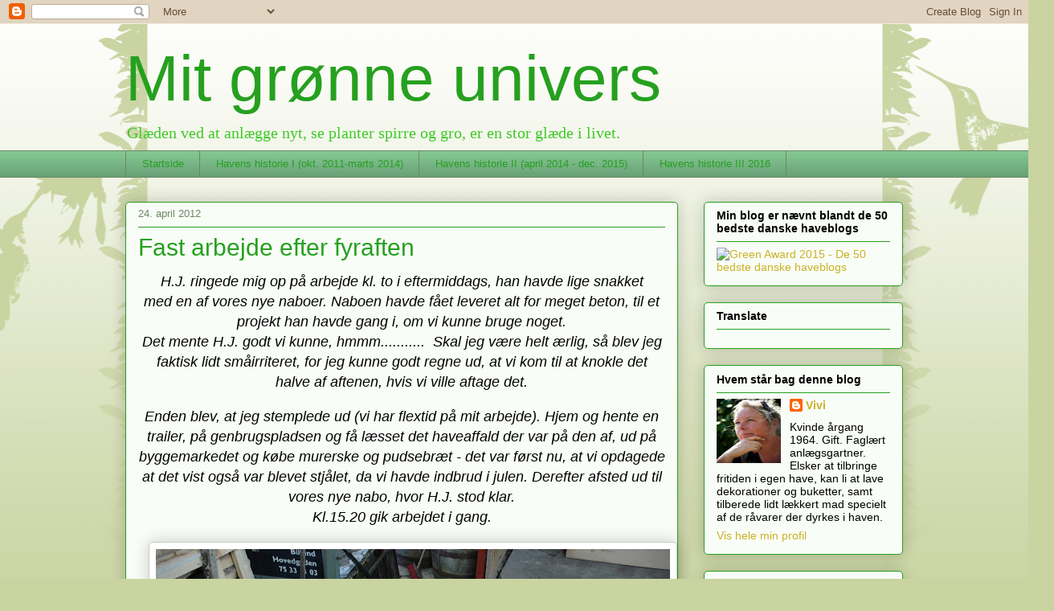

--- FILE ---
content_type: text/html; charset=UTF-8
request_url: https://mitgronneunivers.blogspot.com/2012/04/fast-arbejde-efter-fyraften.html
body_size: 47580
content:
<!DOCTYPE html>
<html class='v2' dir='ltr' lang='da'>
<head>
<link href='https://www.blogger.com/static/v1/widgets/335934321-css_bundle_v2.css' rel='stylesheet' type='text/css'/>
<meta content='width=1100' name='viewport'/>
<meta content='text/html; charset=UTF-8' http-equiv='Content-Type'/>
<meta content='blogger' name='generator'/>
<link href='https://mitgronneunivers.blogspot.com/favicon.ico' rel='icon' type='image/x-icon'/>
<link href='http://mitgronneunivers.blogspot.com/2012/04/fast-arbejde-efter-fyraften.html' rel='canonical'/>
<link rel="alternate" type="application/atom+xml" title="Mit grønne univers - Atom" href="https://mitgronneunivers.blogspot.com/feeds/posts/default" />
<link rel="alternate" type="application/rss+xml" title="Mit grønne univers - RSS" href="https://mitgronneunivers.blogspot.com/feeds/posts/default?alt=rss" />
<link rel="service.post" type="application/atom+xml" title="Mit grønne univers - Atom" href="https://www.blogger.com/feeds/4129979230761578697/posts/default" />

<link rel="alternate" type="application/atom+xml" title="Mit grønne univers - Atom" href="https://mitgronneunivers.blogspot.com/feeds/283904585760314210/comments/default" />
<!--Can't find substitution for tag [blog.ieCssRetrofitLinks]-->
<link href='https://blogger.googleusercontent.com/img/b/R29vZ2xl/AVvXsEj-wXyFctEIac71LVXtY3Ns0_yQctJB2_xEb_Fp-4lNd7J714qoq1aYh8H1pOiTSDx_CNoYo6QahHQY8qi61OPIoOVMS7Gn9eayL2XWlVapqR_sDWNMc1n2QIpQSioGJ8lEWVPGcni1Zgg/s640/24-4+004.JPG' rel='image_src'/>
<meta content='http://mitgronneunivers.blogspot.com/2012/04/fast-arbejde-efter-fyraften.html' property='og:url'/>
<meta content='Fast arbejde efter fyraften' property='og:title'/>
<meta content='H.J. ringede mig op på arbejde kl. to i eftermiddags, han havde lige snakket med en af vores nye naboer. Naboen havde fået leveret alt for m...' property='og:description'/>
<meta content='https://blogger.googleusercontent.com/img/b/R29vZ2xl/AVvXsEj-wXyFctEIac71LVXtY3Ns0_yQctJB2_xEb_Fp-4lNd7J714qoq1aYh8H1pOiTSDx_CNoYo6QahHQY8qi61OPIoOVMS7Gn9eayL2XWlVapqR_sDWNMc1n2QIpQSioGJ8lEWVPGcni1Zgg/w1200-h630-p-k-no-nu/24-4+004.JPG' property='og:image'/>
<title>Mit grønne univers: Fast arbejde efter fyraften</title>
<style id='page-skin-1' type='text/css'><!--
/*
-----------------------------------------------
Blogger Template Style
Name:     Awesome Inc.
Designer: Tina Chen
URL:      tinachen.org
----------------------------------------------- */
/* Variable definitions
====================
<Variable name="keycolor" description="Main Color" type="color" default="#ffffff"/>
<Group description="Page" selector="body">
<Variable name="body.font" description="Font" type="font"
default="normal normal 13px Arial, Tahoma, Helvetica, FreeSans, sans-serif"/>
<Variable name="body.background.color" description="Background Color" type="color" default="#000000"/>
<Variable name="body.text.color" description="Text Color" type="color" default="#ffffff"/>
</Group>
<Group description="Links" selector=".main-inner">
<Variable name="link.color" description="Link Color" type="color" default="#888888"/>
<Variable name="link.visited.color" description="Visited Color" type="color" default="#444444"/>
<Variable name="link.hover.color" description="Hover Color" type="color" default="#cccccc"/>
</Group>
<Group description="Blog Title" selector=".header h1">
<Variable name="header.font" description="Title Font" type="font"
default="normal bold 40px Arial, Tahoma, Helvetica, FreeSans, sans-serif"/>
<Variable name="header.text.color" description="Title Color" type="color" default="#000000" />
<Variable name="header.background.color" description="Header Background" type="color" default="transparent" />
</Group>
<Group description="Blog Description" selector=".header .description">
<Variable name="description.font" description="Font" type="font"
default="normal normal 14px Arial, Tahoma, Helvetica, FreeSans, sans-serif"/>
<Variable name="description.text.color" description="Text Color" type="color"
default="#000000" />
</Group>
<Group description="Tabs Text" selector=".tabs-inner .widget li a">
<Variable name="tabs.font" description="Font" type="font"
default="normal bold 14px Arial, Tahoma, Helvetica, FreeSans, sans-serif"/>
<Variable name="tabs.text.color" description="Text Color" type="color" default="#000000"/>
<Variable name="tabs.selected.text.color" description="Selected Color" type="color" default="#26a01f"/>
</Group>
<Group description="Tabs Background" selector=".tabs-outer .PageList">
<Variable name="tabs.background.color" description="Background Color" type="color" default="#141414"/>
<Variable name="tabs.selected.background.color" description="Selected Color" type="color" default="#444444"/>
<Variable name="tabs.border.color" description="Border Color" type="color" default="#26a01f"/>
</Group>
<Group description="Date Header" selector=".main-inner .widget h2.date-header, .main-inner .widget h2.date-header span">
<Variable name="date.font" description="Font" type="font"
default="normal normal 14px Arial, Tahoma, Helvetica, FreeSans, sans-serif"/>
<Variable name="date.text.color" description="Text Color" type="color" default="#666666"/>
<Variable name="date.border.color" description="Border Color" type="color" default="#26a01f"/>
</Group>
<Group description="Post Title" selector="h3.post-title, h4, h3.post-title a">
<Variable name="post.title.font" description="Font" type="font"
default="normal bold 22px Arial, Tahoma, Helvetica, FreeSans, sans-serif"/>
<Variable name="post.title.text.color" description="Text Color" type="color" default="#000000"/>
</Group>
<Group description="Post Background" selector=".post">
<Variable name="post.background.color" description="Background Color" type="color" default="#f9fdf7" />
<Variable name="post.border.color" description="Border Color" type="color" default="#26a01f" />
<Variable name="post.border.bevel.color" description="Bevel Color" type="color" default="#26a01f"/>
</Group>
<Group description="Gadget Title" selector="h2">
<Variable name="widget.title.font" description="Font" type="font"
default="normal bold 14px Arial, Tahoma, Helvetica, FreeSans, sans-serif"/>
<Variable name="widget.title.text.color" description="Text Color" type="color" default="#000000"/>
</Group>
<Group description="Gadget Text" selector=".sidebar .widget">
<Variable name="widget.font" description="Font" type="font"
default="normal normal 14px Arial, Tahoma, Helvetica, FreeSans, sans-serif"/>
<Variable name="widget.text.color" description="Text Color" type="color" default="#000000"/>
<Variable name="widget.alternate.text.color" description="Alternate Color" type="color" default="#666666"/>
</Group>
<Group description="Gadget Links" selector=".sidebar .widget">
<Variable name="widget.link.color" description="Link Color" type="color" default="#26a01f"/>
<Variable name="widget.link.visited.color" description="Visited Color" type="color" default="#26a01f"/>
<Variable name="widget.link.hover.color" description="Hover Color" type="color" default="#26a01f"/>
</Group>
<Group description="Gadget Background" selector=".sidebar .widget">
<Variable name="widget.background.color" description="Background Color" type="color" default="#141414"/>
<Variable name="widget.border.color" description="Border Color" type="color" default="#222222"/>
<Variable name="widget.border.bevel.color" description="Bevel Color" type="color" default="#000000"/>
</Group>
<Group description="Sidebar Background" selector=".column-left-inner .column-right-inner">
<Variable name="widget.outer.background.color" description="Background Color" type="color" default="transparent" />
</Group>
<Group description="Images" selector=".main-inner">
<Variable name="image.background.color" description="Background Color" type="color" default="transparent"/>
<Variable name="image.border.color" description="Border Color" type="color" default="transparent"/>
</Group>
<Group description="Feed" selector=".blog-feeds">
<Variable name="feed.text.color" description="Text Color" type="color" default="#000000"/>
</Group>
<Group description="Feed Links" selector=".blog-feeds">
<Variable name="feed.link.color" description="Link Color" type="color" default="#26a01f"/>
<Variable name="feed.link.visited.color" description="Visited Color" type="color" default="#26a01f"/>
<Variable name="feed.link.hover.color" description="Hover Color" type="color" default="#26a01f"/>
</Group>
<Group description="Pager" selector=".blog-pager">
<Variable name="pager.background.color" description="Background Color" type="color" default="#f9fdf7" />
</Group>
<Group description="Footer" selector=".footer-outer">
<Variable name="footer.background.color" description="Background Color" type="color" default="#f9fdf7" />
<Variable name="footer.text.color" description="Text Color" type="color" default="#000000" />
</Group>
<Variable name="title.shadow.spread" description="Title Shadow" type="length" default="-1px"/>
<Variable name="body.background" description="Body Background" type="background"
color="#c9d4a1"
default="$(color) none repeat scroll top left"/>
<Variable name="body.background.gradient.cap" description="Body Gradient Cap" type="url"
default="none"/>
<Variable name="body.background.size" description="Body Background Size" type="string" default="auto"/>
<Variable name="tabs.background.gradient" description="Tabs Background Gradient" type="url"
default="none"/>
<Variable name="header.background.gradient" description="Header Background Gradient" type="url" default="none" />
<Variable name="header.padding.top" description="Header Top Padding" type="length" default="22px" />
<Variable name="header.margin.top" description="Header Top Margin" type="length" default="0" />
<Variable name="header.margin.bottom" description="Header Bottom Margin" type="length" default="0" />
<Variable name="widget.padding.top" description="Widget Padding Top" type="length" default="8px" />
<Variable name="widget.padding.side" description="Widget Padding Side" type="length" default="15px" />
<Variable name="widget.outer.margin.top" description="Widget Top Margin" type="length" default="0" />
<Variable name="widget.outer.background.gradient" description="Gradient" type="url" default="none" />
<Variable name="widget.border.radius" description="Gadget Border Radius" type="length" default="0" />
<Variable name="outer.shadow.spread" description="Outer Shadow Size" type="length" default="0" />
<Variable name="date.header.border.radius.top" description="Date Header Border Radius Top" type="length" default="0" />
<Variable name="date.header.position" description="Date Header Position" type="length" default="15px" />
<Variable name="date.space" description="Date Space" type="length" default="30px" />
<Variable name="date.position" description="Date Float" type="string" default="static" />
<Variable name="date.padding.bottom" description="Date Padding Bottom" type="length" default="0" />
<Variable name="date.border.size" description="Date Border Size" type="length" default="0" />
<Variable name="date.background" description="Date Background" type="background" color="transparent"
default="$(color) none no-repeat scroll top left" />
<Variable name="date.first.border.radius.top" description="Date First top radius" type="length" default="5px" />
<Variable name="date.last.space.bottom" description="Date Last Space Bottom" type="length"
default="20px" />
<Variable name="date.last.border.radius.bottom" description="Date Last bottom radius" type="length" default="5px" />
<Variable name="post.first.padding.top" description="First Post Padding Top" type="length" default="0" />
<Variable name="image.shadow.spread" description="Image Shadow Size" type="length" default="0"/>
<Variable name="image.border.radius" description="Image Border Radius" type="length" default="0"/>
<Variable name="separator.outdent" description="Separator Outdent" type="length" default="15px" />
<Variable name="title.separator.border.size" description="Widget Title Border Size" type="length" default="1px" />
<Variable name="list.separator.border.size" description="List Separator Border Size" type="length" default="1px" />
<Variable name="shadow.spread" description="Shadow Size" type="length" default="0"/>
<Variable name="startSide" description="Side where text starts in blog language" type="automatic" default="left"/>
<Variable name="endSide" description="Side where text ends in blog language" type="automatic" default="right"/>
<Variable name="date.side" description="Side where date header is placed" type="string" default="right"/>
<Variable name="pager.border.radius.top" description="Pager Border Top Radius" type="length" default="5px" />
<Variable name="pager.space.top" description="Pager Top Space" type="length" default="1em" />
<Variable name="footer.background.gradient" description="Background Gradient" type="url" default="none" />
<Variable name="mobile.background.size" description="Mobile Background Size" type="string"
default="auto"/>
<Variable name="mobile.background.overlay" description="Mobile Background Overlay" type="string"
default="transparent none repeat scroll top left"/>
<Variable name="mobile.button.color" description="Mobile Button Color" type="color" default="#ffffff" />
*/
/* Content
----------------------------------------------- */
body, .body-fauxcolumn-outer {
font: italic normal 13px 'Times New Roman', Times, FreeSerif, serif;;
color: #000000;
background: #c9d4a1 url(//themes.googleusercontent.com/image?id=0BwVBOzw_-hbMNjViMzQ0ZDEtMWU1NS00ZTBkLWFjY2EtZjM5YmU4OTA2MjBm) repeat-x fixed top center /* Credit: Jason Morrow (http://jasonmorrow.etsy.com) */;
}
html body .content-outer {
min-width: 0;
max-width: 100%;
width: 100%;
}
a:link {
text-decoration: none;
color: #26a01f;
}
a:visited {
text-decoration: none;
color: #26a01f;
}
a:hover {
text-decoration: underline;
color: #26a01f;
}
.body-fauxcolumn-outer .cap-top {
position: absolute;
z-index: 1;
height: 276px;
width: 100%;
background: transparent none repeat-x scroll top left;
_background-image: none;
}
/* Columns
----------------------------------------------- */
.content-inner {
padding: 0;
}
.header-inner .section {
margin: 0 16px;
}
.tabs-inner .section {
margin: 0 16px;
}
.main-inner {
padding-top: 30px;
}
.main-inner .column-center-inner,
.main-inner .column-left-inner,
.main-inner .column-right-inner {
padding: 0 5px;
}
*+html body .main-inner .column-center-inner {
margin-top: -30px;
}
#layout .main-inner .column-center-inner {
margin-top: 0;
}
/* Header
----------------------------------------------- */
.header-outer {
margin: 0 0 0 0;
background: transparent none repeat scroll 0 0;
}
.Header h1 {
font: normal normal 80px Impact, sans-serif;;
color: #26a01f;
text-shadow: 0 0 -1px #000000;
}
.Header h1 a {
color: #26a01f;
}
.Header .description {
font: normal normal 20px Georgia, Utopia, 'Palatino Linotype', Palatino, serif;;
color: #3fca26;
}
.header-inner .Header .titlewrapper,
.header-inner .Header .descriptionwrapper {
padding-left: 0;
padding-right: 0;
margin-bottom: 0;
}
.header-inner .Header .titlewrapper {
padding-top: 22px;
}
/* Tabs
----------------------------------------------- */
.tabs-outer {
overflow: hidden;
position: relative;
background: #83c793 url(//www.blogblog.com/1kt/awesomeinc/tabs_gradient_light.png) repeat scroll 0 0;
}
#layout .tabs-outer {
overflow: visible;
}
.tabs-cap-top, .tabs-cap-bottom {
position: absolute;
width: 100%;
border-top: 1px solid #6a8864;
}
.tabs-cap-bottom {
bottom: 0;
}
.tabs-inner .widget li a {
display: inline-block;
margin: 0;
padding: .6em 1.5em;
font: normal normal 13px Arial, Tahoma, Helvetica, FreeSans, sans-serif;
color: #26a01f;
border-top: 1px solid #6a8864;
border-bottom: 1px solid #6a8864;
border-left: 1px solid #6a8864;
height: 16px;
line-height: 16px;
}
.tabs-inner .widget li:last-child a {
border-right: 1px solid #6a8864;
}
.tabs-inner .widget li.selected a, .tabs-inner .widget li a:hover {
background: #406048 url(//www.blogblog.com/1kt/awesomeinc/tabs_gradient_light.png) repeat-x scroll 0 -100px;
color: #26a01f;
}
/* Headings
----------------------------------------------- */
h2 {
font: normal bold 14px Arial, Tahoma, Helvetica, FreeSans, sans-serif;
color: #000000;
}
/* Widgets
----------------------------------------------- */
.main-inner .section {
margin: 0 27px;
padding: 0;
}
.main-inner .column-left-outer,
.main-inner .column-right-outer {
margin-top: 0;
}
#layout .main-inner .column-left-outer,
#layout .main-inner .column-right-outer {
margin-top: 0;
}
.main-inner .column-left-inner,
.main-inner .column-right-inner {
background: transparent none repeat 0 0;
-moz-box-shadow: 0 0 0 rgba(0, 0, 0, .2);
-webkit-box-shadow: 0 0 0 rgba(0, 0, 0, .2);
-goog-ms-box-shadow: 0 0 0 rgba(0, 0, 0, .2);
box-shadow: 0 0 0 rgba(0, 0, 0, .2);
-moz-border-radius: 5px;
-webkit-border-radius: 5px;
-goog-ms-border-radius: 5px;
border-radius: 5px;
}
#layout .main-inner .column-left-inner,
#layout .main-inner .column-right-inner {
margin-top: 0;
}
.sidebar .widget {
font: normal normal 14px Arial, Tahoma, Helvetica, FreeSans, sans-serif;
color: #000000;
}
.sidebar .widget a:link {
color: #cab127;
}
.sidebar .widget a:visited {
color: #52470f;
}
.sidebar .widget a:hover {
color: #cab127;
}
.sidebar .widget h2 {
text-shadow: 0 0 -1px #000000;
}
.main-inner .widget {
background-color: #f9fdf7;
border: 1px solid #26a01f;
padding: 0 15px 15px;
margin: 20px -16px;
-moz-box-shadow: 0 0 20px rgba(0, 0, 0, .2);
-webkit-box-shadow: 0 0 20px rgba(0, 0, 0, .2);
-goog-ms-box-shadow: 0 0 20px rgba(0, 0, 0, .2);
box-shadow: 0 0 20px rgba(0, 0, 0, .2);
-moz-border-radius: 5px;
-webkit-border-radius: 5px;
-goog-ms-border-radius: 5px;
border-radius: 5px;
}
.main-inner .widget h2 {
margin: 0 -0;
padding: .6em 0 .5em;
border-bottom: 1px solid transparent;
}
.footer-inner .widget h2 {
padding: 0 0 .4em;
border-bottom: 1px solid transparent;
}
.main-inner .widget h2 + div, .footer-inner .widget h2 + div {
border-top: 1px solid #26a01f;
padding-top: 8px;
}
.main-inner .widget .widget-content {
margin: 0 -0;
padding: 7px 0 0;
}
.main-inner .widget ul, .main-inner .widget #ArchiveList ul.flat {
margin: -8px -15px 0;
padding: 0;
list-style: none;
}
.main-inner .widget #ArchiveList {
margin: -8px 0 0;
}
.main-inner .widget ul li, .main-inner .widget #ArchiveList ul.flat li {
padding: .5em 15px;
text-indent: 0;
color: #5b5b5b;
border-top: 0 solid #26a01f;
border-bottom: 1px solid transparent;
}
.main-inner .widget #ArchiveList ul li {
padding-top: .25em;
padding-bottom: .25em;
}
.main-inner .widget ul li:first-child, .main-inner .widget #ArchiveList ul.flat li:first-child {
border-top: none;
}
.main-inner .widget ul li:last-child, .main-inner .widget #ArchiveList ul.flat li:last-child {
border-bottom: none;
}
.post-body {
position: relative;
}
.main-inner .widget .post-body ul {
padding: 0 2.5em;
margin: .5em 0;
list-style: disc;
}
.main-inner .widget .post-body ul li {
padding: 0.25em 0;
margin-bottom: .25em;
color: #000000;
border: none;
}
.footer-inner .widget ul {
padding: 0;
list-style: none;
}
.widget .zippy {
color: #5b5b5b;
}
/* Posts
----------------------------------------------- */
body .main-inner .Blog {
padding: 0;
margin-bottom: 1em;
background-color: transparent;
border: none;
-moz-box-shadow: 0 0 0 rgba(0, 0, 0, 0);
-webkit-box-shadow: 0 0 0 rgba(0, 0, 0, 0);
-goog-ms-box-shadow: 0 0 0 rgba(0, 0, 0, 0);
box-shadow: 0 0 0 rgba(0, 0, 0, 0);
}
.main-inner .section:last-child .Blog:last-child {
padding: 0;
margin-bottom: 1em;
}
.main-inner .widget h2.date-header {
margin: 0 -15px 1px;
padding: 0 0 0 0;
font: normal normal 13px Arial, Tahoma, Helvetica, FreeSans, sans-serif;
color: #6a8864;
background: transparent none no-repeat scroll top left;
border-top: 0 solid #26a01f;
border-bottom: 1px solid transparent;
-moz-border-radius-topleft: 0;
-moz-border-radius-topright: 0;
-webkit-border-top-left-radius: 0;
-webkit-border-top-right-radius: 0;
border-top-left-radius: 0;
border-top-right-radius: 0;
position: static;
bottom: 100%;
right: 15px;
text-shadow: 0 0 -1px #000000;
}
.main-inner .widget h2.date-header span {
font: normal normal 13px Arial, Tahoma, Helvetica, FreeSans, sans-serif;
display: block;
padding: .5em 15px;
border-left: 0 solid #26a01f;
border-right: 0 solid #26a01f;
}
.date-outer {
position: relative;
margin: 30px 0 20px;
padding: 0 15px;
background-color: #f9fdf7;
border: 1px solid #26a01f;
-moz-box-shadow: 0 0 20px rgba(0, 0, 0, .2);
-webkit-box-shadow: 0 0 20px rgba(0, 0, 0, .2);
-goog-ms-box-shadow: 0 0 20px rgba(0, 0, 0, .2);
box-shadow: 0 0 20px rgba(0, 0, 0, .2);
-moz-border-radius: 5px;
-webkit-border-radius: 5px;
-goog-ms-border-radius: 5px;
border-radius: 5px;
}
.date-outer:first-child {
margin-top: 0;
}
.date-outer:last-child {
margin-bottom: 20px;
-moz-border-radius-bottomleft: 5px;
-moz-border-radius-bottomright: 5px;
-webkit-border-bottom-left-radius: 5px;
-webkit-border-bottom-right-radius: 5px;
-goog-ms-border-bottom-left-radius: 5px;
-goog-ms-border-bottom-right-radius: 5px;
border-bottom-left-radius: 5px;
border-bottom-right-radius: 5px;
}
.date-posts {
margin: 0 -0;
padding: 0 0;
clear: both;
}
.post-outer, .inline-ad {
border-top: 1px solid #26a01f;
margin: 0 -0;
padding: 15px 0;
}
.post-outer {
padding-bottom: 10px;
}
.post-outer:first-child {
padding-top: 0;
border-top: none;
}
.post-outer:last-child, .inline-ad:last-child {
border-bottom: none;
}
.post-body {
position: relative;
}
.post-body img {
padding: 8px;
background: #ffffff;
border: 1px solid #c9c9c9;
-moz-box-shadow: 0 0 20px rgba(0, 0, 0, .2);
-webkit-box-shadow: 0 0 20px rgba(0, 0, 0, .2);
box-shadow: 0 0 20px rgba(0, 0, 0, .2);
-moz-border-radius: 5px;
-webkit-border-radius: 5px;
border-radius: 5px;
}
h3.post-title, h4 {
font: normal normal 30px Arial, Tahoma, Helvetica, FreeSans, sans-serif;;
color: #26a01f;
}
h3.post-title a {
font: normal normal 30px Arial, Tahoma, Helvetica, FreeSans, sans-serif;;
color: #26a01f;
}
h3.post-title a:hover {
color: #26a01f;
text-decoration: underline;
}
.post-header {
margin: 0 0 1em;
}
.post-body {
line-height: 1.4;
}
.post-outer h2 {
color: #000000;
}
.post-footer {
margin: 1.5em 0 0;
}
#blog-pager {
padding: 15px;
font-size: 120%;
background-color: #f9fdf7;
border: 1px solid #26a01f;
-moz-box-shadow: 0 0 20px rgba(0, 0, 0, .2);
-webkit-box-shadow: 0 0 20px rgba(0, 0, 0, .2);
-goog-ms-box-shadow: 0 0 20px rgba(0, 0, 0, .2);
box-shadow: 0 0 20px rgba(0, 0, 0, .2);
-moz-border-radius: 5px;
-webkit-border-radius: 5px;
-goog-ms-border-radius: 5px;
border-radius: 5px;
-moz-border-radius-topleft: 5px;
-moz-border-radius-topright: 5px;
-webkit-border-top-left-radius: 5px;
-webkit-border-top-right-radius: 5px;
-goog-ms-border-top-left-radius: 5px;
-goog-ms-border-top-right-radius: 5px;
border-top-left-radius: 5px;
border-top-right-radius-topright: 5px;
margin-top: 1em;
}
.blog-feeds, .post-feeds {
margin: 1em 0;
text-align: center;
color: #000000;
}
.blog-feeds a, .post-feeds a {
color: #cab127;
}
.blog-feeds a:visited, .post-feeds a:visited {
color: #52470f;
}
.blog-feeds a:hover, .post-feeds a:hover {
color: #cab127;
}
.post-outer .comments {
margin-top: 2em;
}
/* Comments
----------------------------------------------- */
.comments .comments-content .icon.blog-author {
background-repeat: no-repeat;
background-image: url([data-uri]);
}
.comments .comments-content .loadmore a {
border-top: 1px solid #6a8864;
border-bottom: 1px solid #6a8864;
}
.comments .continue {
border-top: 2px solid #6a8864;
}
/* Footer
----------------------------------------------- */
.footer-outer {
margin: -20px 0 -1px;
padding: 20px 0 0;
color: #000000;
overflow: hidden;
}
.footer-fauxborder-left {
border-top: 1px solid #26a01f;
background: #f9fdf7 none repeat scroll 0 0;
-moz-box-shadow: 0 0 20px rgba(0, 0, 0, .2);
-webkit-box-shadow: 0 0 20px rgba(0, 0, 0, .2);
-goog-ms-box-shadow: 0 0 20px rgba(0, 0, 0, .2);
box-shadow: 0 0 20px rgba(0, 0, 0, .2);
margin: 0 -20px;
}
/* Mobile
----------------------------------------------- */
body.mobile {
background-size: auto;
}
.mobile .body-fauxcolumn-outer {
background: transparent none repeat scroll top left;
}
*+html body.mobile .main-inner .column-center-inner {
margin-top: 0;
}
.mobile .main-inner .widget {
padding: 0 0 15px;
}
.mobile .main-inner .widget h2 + div,
.mobile .footer-inner .widget h2 + div {
border-top: none;
padding-top: 0;
}
.mobile .footer-inner .widget h2 {
padding: 0.5em 0;
border-bottom: none;
}
.mobile .main-inner .widget .widget-content {
margin: 0;
padding: 7px 0 0;
}
.mobile .main-inner .widget ul,
.mobile .main-inner .widget #ArchiveList ul.flat {
margin: 0 -15px 0;
}
.mobile .main-inner .widget h2.date-header {
right: 0;
}
.mobile .date-header span {
padding: 0.4em 0;
}
.mobile .date-outer:first-child {
margin-bottom: 0;
border: 1px solid #26a01f;
-moz-border-radius-topleft: 5px;
-moz-border-radius-topright: 5px;
-webkit-border-top-left-radius: 5px;
-webkit-border-top-right-radius: 5px;
-goog-ms-border-top-left-radius: 5px;
-goog-ms-border-top-right-radius: 5px;
border-top-left-radius: 5px;
border-top-right-radius: 5px;
}
.mobile .date-outer {
border-color: #26a01f;
border-width: 0 1px 1px;
}
.mobile .date-outer:last-child {
margin-bottom: 0;
}
.mobile .main-inner {
padding: 0;
}
.mobile .header-inner .section {
margin: 0;
}
.mobile .post-outer, .mobile .inline-ad {
padding: 5px 0;
}
.mobile .tabs-inner .section {
margin: 0 10px;
}
.mobile .main-inner .widget h2 {
margin: 0;
padding: 0;
}
.mobile .main-inner .widget h2.date-header span {
padding: 0;
}
.mobile .main-inner .widget .widget-content {
margin: 0;
padding: 7px 0 0;
}
.mobile #blog-pager {
border: 1px solid transparent;
background: #f9fdf7 none repeat scroll 0 0;
}
.mobile .main-inner .column-left-inner,
.mobile .main-inner .column-right-inner {
background: transparent none repeat 0 0;
-moz-box-shadow: none;
-webkit-box-shadow: none;
-goog-ms-box-shadow: none;
box-shadow: none;
}
.mobile .date-posts {
margin: 0;
padding: 0;
}
.mobile .footer-fauxborder-left {
margin: 0;
border-top: inherit;
}
.mobile .main-inner .section:last-child .Blog:last-child {
margin-bottom: 0;
}
.mobile-index-contents {
color: #000000;
}
.mobile .mobile-link-button {
background: #26a01f url(//www.blogblog.com/1kt/awesomeinc/tabs_gradient_light.png) repeat scroll 0 0;
}
.mobile-link-button a:link, .mobile-link-button a:visited {
color: #ffffff;
}
.mobile .tabs-inner .PageList .widget-content {
background: transparent;
border-top: 1px solid;
border-color: #6a8864;
color: #26a01f;
}
.mobile .tabs-inner .PageList .widget-content .pagelist-arrow {
border-left: 1px solid #6a8864;
}

--></style>
<style id='template-skin-1' type='text/css'><!--
body {
min-width: 1000px;
}
.content-outer, .content-fauxcolumn-outer, .region-inner {
min-width: 1000px;
max-width: 1000px;
_width: 1000px;
}
.main-inner .columns {
padding-left: 0px;
padding-right: 280px;
}
.main-inner .fauxcolumn-center-outer {
left: 0px;
right: 280px;
/* IE6 does not respect left and right together */
_width: expression(this.parentNode.offsetWidth -
parseInt("0px") -
parseInt("280px") + 'px');
}
.main-inner .fauxcolumn-left-outer {
width: 0px;
}
.main-inner .fauxcolumn-right-outer {
width: 280px;
}
.main-inner .column-left-outer {
width: 0px;
right: 100%;
margin-left: -0px;
}
.main-inner .column-right-outer {
width: 280px;
margin-right: -280px;
}
#layout {
min-width: 0;
}
#layout .content-outer {
min-width: 0;
width: 800px;
}
#layout .region-inner {
min-width: 0;
width: auto;
}
body#layout div.add_widget {
padding: 8px;
}
body#layout div.add_widget a {
margin-left: 32px;
}
--></style>
<style>
    body {background-image:url(\/\/themes.googleusercontent.com\/image?id=0BwVBOzw_-hbMNjViMzQ0ZDEtMWU1NS00ZTBkLWFjY2EtZjM5YmU4OTA2MjBm);}
    
@media (max-width: 200px) { body {background-image:url(\/\/themes.googleusercontent.com\/image?id=0BwVBOzw_-hbMNjViMzQ0ZDEtMWU1NS00ZTBkLWFjY2EtZjM5YmU4OTA2MjBm&options=w200);}}
@media (max-width: 400px) and (min-width: 201px) { body {background-image:url(\/\/themes.googleusercontent.com\/image?id=0BwVBOzw_-hbMNjViMzQ0ZDEtMWU1NS00ZTBkLWFjY2EtZjM5YmU4OTA2MjBm&options=w400);}}
@media (max-width: 800px) and (min-width: 401px) { body {background-image:url(\/\/themes.googleusercontent.com\/image?id=0BwVBOzw_-hbMNjViMzQ0ZDEtMWU1NS00ZTBkLWFjY2EtZjM5YmU4OTA2MjBm&options=w800);}}
@media (max-width: 1200px) and (min-width: 801px) { body {background-image:url(\/\/themes.googleusercontent.com\/image?id=0BwVBOzw_-hbMNjViMzQ0ZDEtMWU1NS00ZTBkLWFjY2EtZjM5YmU4OTA2MjBm&options=w1200);}}
/* Last tag covers anything over one higher than the previous max-size cap. */
@media (min-width: 1201px) { body {background-image:url(\/\/themes.googleusercontent.com\/image?id=0BwVBOzw_-hbMNjViMzQ0ZDEtMWU1NS00ZTBkLWFjY2EtZjM5YmU4OTA2MjBm&options=w1600);}}
  </style>
<link href='https://www.blogger.com/dyn-css/authorization.css?targetBlogID=4129979230761578697&amp;zx=3acf806a-2697-4644-a855-c4ad9c6871c4' media='none' onload='if(media!=&#39;all&#39;)media=&#39;all&#39;' rel='stylesheet'/><noscript><link href='https://www.blogger.com/dyn-css/authorization.css?targetBlogID=4129979230761578697&amp;zx=3acf806a-2697-4644-a855-c4ad9c6871c4' rel='stylesheet'/></noscript>
<meta name='google-adsense-platform-account' content='ca-host-pub-1556223355139109'/>
<meta name='google-adsense-platform-domain' content='blogspot.com'/>

</head>
<body class='loading'>
<div class='navbar section' id='navbar' name='Navigationslinje'><div class='widget Navbar' data-version='1' id='Navbar1'><script type="text/javascript">
    function setAttributeOnload(object, attribute, val) {
      if(window.addEventListener) {
        window.addEventListener('load',
          function(){ object[attribute] = val; }, false);
      } else {
        window.attachEvent('onload', function(){ object[attribute] = val; });
      }
    }
  </script>
<div id="navbar-iframe-container"></div>
<script type="text/javascript" src="https://apis.google.com/js/platform.js"></script>
<script type="text/javascript">
      gapi.load("gapi.iframes:gapi.iframes.style.bubble", function() {
        if (gapi.iframes && gapi.iframes.getContext) {
          gapi.iframes.getContext().openChild({
              url: 'https://www.blogger.com/navbar/4129979230761578697?po\x3d283904585760314210\x26origin\x3dhttps://mitgronneunivers.blogspot.com',
              where: document.getElementById("navbar-iframe-container"),
              id: "navbar-iframe"
          });
        }
      });
    </script><script type="text/javascript">
(function() {
var script = document.createElement('script');
script.type = 'text/javascript';
script.src = '//pagead2.googlesyndication.com/pagead/js/google_top_exp.js';
var head = document.getElementsByTagName('head')[0];
if (head) {
head.appendChild(script);
}})();
</script>
</div></div>
<div class='body-fauxcolumns'>
<div class='fauxcolumn-outer body-fauxcolumn-outer'>
<div class='cap-top'>
<div class='cap-left'></div>
<div class='cap-right'></div>
</div>
<div class='fauxborder-left'>
<div class='fauxborder-right'></div>
<div class='fauxcolumn-inner'>
</div>
</div>
<div class='cap-bottom'>
<div class='cap-left'></div>
<div class='cap-right'></div>
</div>
</div>
</div>
<div class='content'>
<div class='content-fauxcolumns'>
<div class='fauxcolumn-outer content-fauxcolumn-outer'>
<div class='cap-top'>
<div class='cap-left'></div>
<div class='cap-right'></div>
</div>
<div class='fauxborder-left'>
<div class='fauxborder-right'></div>
<div class='fauxcolumn-inner'>
</div>
</div>
<div class='cap-bottom'>
<div class='cap-left'></div>
<div class='cap-right'></div>
</div>
</div>
</div>
<div class='content-outer'>
<div class='content-cap-top cap-top'>
<div class='cap-left'></div>
<div class='cap-right'></div>
</div>
<div class='fauxborder-left content-fauxborder-left'>
<div class='fauxborder-right content-fauxborder-right'></div>
<div class='content-inner'>
<header>
<div class='header-outer'>
<div class='header-cap-top cap-top'>
<div class='cap-left'></div>
<div class='cap-right'></div>
</div>
<div class='fauxborder-left header-fauxborder-left'>
<div class='fauxborder-right header-fauxborder-right'></div>
<div class='region-inner header-inner'>
<div class='header section' id='header' name='Overskrift'><div class='widget Header' data-version='1' id='Header1'>
<div id='header-inner'>
<div class='titlewrapper'>
<h1 class='title'>
<a href='https://mitgronneunivers.blogspot.com/'>
Mit grønne univers
</a>
</h1>
</div>
<div class='descriptionwrapper'>
<p class='description'><span>Glæden ved at anlægge nyt, se planter spirre og gro, er en stor glæde i livet.</span></p>
</div>
</div>
</div></div>
</div>
</div>
<div class='header-cap-bottom cap-bottom'>
<div class='cap-left'></div>
<div class='cap-right'></div>
</div>
</div>
</header>
<div class='tabs-outer'>
<div class='tabs-cap-top cap-top'>
<div class='cap-left'></div>
<div class='cap-right'></div>
</div>
<div class='fauxborder-left tabs-fauxborder-left'>
<div class='fauxborder-right tabs-fauxborder-right'></div>
<div class='region-inner tabs-inner'>
<div class='tabs section' id='crosscol' name='Felt over alle kolonner'><div class='widget PageList' data-version='1' id='PageList1'>
<h2>Sider</h2>
<div class='widget-content'>
<ul>
<li>
<a href='https://mitgronneunivers.blogspot.com/'>Startside</a>
</li>
<li>
<a href='https://mitgronneunivers.blogspot.com/p/haven.html'>Havens historie I (okt. 2011-marts 2014)</a>
</li>
<li>
<a href='https://mitgronneunivers.blogspot.com/p/havens-historie-ii-april-2014-december.html'>Havens historie II (april 2014 - dec. 2015)</a>
</li>
<li>
<a href='https://mitgronneunivers.blogspot.com/p/hav.html'>Havens historie III 2016</a>
</li>
</ul>
<div class='clear'></div>
</div>
</div></div>
<div class='tabs no-items section' id='crosscol-overflow' name='Cross-Column 2'></div>
</div>
</div>
<div class='tabs-cap-bottom cap-bottom'>
<div class='cap-left'></div>
<div class='cap-right'></div>
</div>
</div>
<div class='main-outer'>
<div class='main-cap-top cap-top'>
<div class='cap-left'></div>
<div class='cap-right'></div>
</div>
<div class='fauxborder-left main-fauxborder-left'>
<div class='fauxborder-right main-fauxborder-right'></div>
<div class='region-inner main-inner'>
<div class='columns fauxcolumns'>
<div class='fauxcolumn-outer fauxcolumn-center-outer'>
<div class='cap-top'>
<div class='cap-left'></div>
<div class='cap-right'></div>
</div>
<div class='fauxborder-left'>
<div class='fauxborder-right'></div>
<div class='fauxcolumn-inner'>
</div>
</div>
<div class='cap-bottom'>
<div class='cap-left'></div>
<div class='cap-right'></div>
</div>
</div>
<div class='fauxcolumn-outer fauxcolumn-left-outer'>
<div class='cap-top'>
<div class='cap-left'></div>
<div class='cap-right'></div>
</div>
<div class='fauxborder-left'>
<div class='fauxborder-right'></div>
<div class='fauxcolumn-inner'>
</div>
</div>
<div class='cap-bottom'>
<div class='cap-left'></div>
<div class='cap-right'></div>
</div>
</div>
<div class='fauxcolumn-outer fauxcolumn-right-outer'>
<div class='cap-top'>
<div class='cap-left'></div>
<div class='cap-right'></div>
</div>
<div class='fauxborder-left'>
<div class='fauxborder-right'></div>
<div class='fauxcolumn-inner'>
</div>
</div>
<div class='cap-bottom'>
<div class='cap-left'></div>
<div class='cap-right'></div>
</div>
</div>
<!-- corrects IE6 width calculation -->
<div class='columns-inner'>
<div class='column-center-outer'>
<div class='column-center-inner'>
<div class='main section' id='main' name='Hovedsektion'><div class='widget Blog' data-version='1' id='Blog1'>
<div class='blog-posts hfeed'>

          <div class="date-outer">
        
<h2 class='date-header'><span>24. april 2012</span></h2>

          <div class="date-posts">
        
<div class='post-outer'>
<div class='post hentry uncustomized-post-template' itemprop='blogPost' itemscope='itemscope' itemtype='http://schema.org/BlogPosting'>
<meta content='https://blogger.googleusercontent.com/img/b/R29vZ2xl/AVvXsEj-wXyFctEIac71LVXtY3Ns0_yQctJB2_xEb_Fp-4lNd7J714qoq1aYh8H1pOiTSDx_CNoYo6QahHQY8qi61OPIoOVMS7Gn9eayL2XWlVapqR_sDWNMc1n2QIpQSioGJ8lEWVPGcni1Zgg/s640/24-4+004.JPG' itemprop='image_url'/>
<meta content='4129979230761578697' itemprop='blogId'/>
<meta content='283904585760314210' itemprop='postId'/>
<a name='283904585760314210'></a>
<h3 class='post-title entry-title' itemprop='name'>
Fast arbejde efter fyraften
</h3>
<div class='post-header'>
<div class='post-header-line-1'></div>
</div>
<div class='post-body entry-content' id='post-body-283904585760314210' itemprop='description articleBody'>
<div style="text-align: center;"><span style="font-family: Arial, Helvetica, sans-serif; font-size: large;">H.J. ringede mig op på arbejde kl.&nbsp;to i eftermiddags, han havde lige snakket med&nbsp;en af vores nye naboer. Naboen havde fået leveret alt for meget beton, til et projekt han havde gang i, om vi kunne bruge noget.</span></div><div style="text-align: center;"><span style="font-family: Arial, Helvetica, sans-serif; font-size: large;">Det mente H.J. godt vi kunne, hmmm...........&nbsp;&nbsp;Skal jeg være helt ærlig, så blev jeg faktisk lidt småirriteret, for jeg&nbsp;kunne godt regne ud, at vi kom til at knokle det halve af aftenen, hvis vi&nbsp;ville aftage det. </span></div><div style="text-align: center;"><br />
</div><div style="text-align: center;"><span style="font-family: Arial, Helvetica, sans-serif; font-size: large;">Enden blev, at jeg stemplede ud (vi har flextid på mit arbejde). Hjem og hente en trailer, på genbrugspladsen og få læsset det haveaffald der var på den af, ud på byggemarkedet og købe murerske og pudsebræt - det var først nu, at vi opdagede at det vist også var blevet stjålet, da vi havde indbrud i julen. Derefter afsted ud til vores nye nabo, hvor H.J. stod klar. </span></div><div style="text-align: center;"><span style="font-family: Arial, Helvetica, sans-serif; font-size: large;">Kl.15.20 gik arbejdet i gang.</span></div><div style="text-align: center;"><br />
</div><div class="separator" style="clear: both; text-align: center;"><a href="https://blogger.googleusercontent.com/img/b/R29vZ2xl/AVvXsEj-wXyFctEIac71LVXtY3Ns0_yQctJB2_xEb_Fp-4lNd7J714qoq1aYh8H1pOiTSDx_CNoYo6QahHQY8qi61OPIoOVMS7Gn9eayL2XWlVapqR_sDWNMc1n2QIpQSioGJ8lEWVPGcni1Zgg/s1600/24-4+004.JPG" imageanchor="1" style="margin-left: 1em; margin-right: 1em;"><img border="0" height="424" oda="true" src="https://blogger.googleusercontent.com/img/b/R29vZ2xl/AVvXsEj-wXyFctEIac71LVXtY3Ns0_yQctJB2_xEb_Fp-4lNd7J714qoq1aYh8H1pOiTSDx_CNoYo6QahHQY8qi61OPIoOVMS7Gn9eayL2XWlVapqR_sDWNMc1n2QIpQSioGJ8lEWVPGcni1Zgg/s640/24-4+004.JPG" width="640" /></a></div><div class="separator" style="clear: both; text-align: center;"><br />
</div><div class="separator" style="clear: both; text-align: center;"><span style="font-family: Arial, Helvetica, sans-serif;">Inde i udhuset havde vi en grim kant på gulvet, som vi havde planlagt skulle have en blødere overgang, så det bliver nemmere at køre op med plæneklipperen. Det fik vi klaret.</span></div><br />
<div class="separator" style="clear: both; text-align: center;"><a href="https://blogger.googleusercontent.com/img/b/R29vZ2xl/AVvXsEhGnIAR6ipbvU3fwLReTSagqGsrvWcNeiRRA3Y0_K1j1owzkULvEGVUm9V9ZNLYa7bKmPBK1mNUd-SU9XPgxXIRzvm0EiHRXAUtFvJ3E9GkZjDbq4lsYkpICvia408giqKWHLf0ryqqkj8/s1600/24-4+005.JPG" imageanchor="1" style="margin-left: 1em; margin-right: 1em;"><img border="0" height="424" oda="true" src="https://blogger.googleusercontent.com/img/b/R29vZ2xl/AVvXsEhGnIAR6ipbvU3fwLReTSagqGsrvWcNeiRRA3Y0_K1j1owzkULvEGVUm9V9ZNLYa7bKmPBK1mNUd-SU9XPgxXIRzvm0EiHRXAUtFvJ3E9GkZjDbq4lsYkpICvia408giqKWHLf0ryqqkj8/s640/24-4+005.JPG" width="640" /></a></div><div class="separator" style="clear: both; text-align: center;"><br />
</div><br />
<div class="separator" style="clear: both; text-align: center;"><a href="https://blogger.googleusercontent.com/img/b/R29vZ2xl/AVvXsEi1Jl0Z0Ov1SQUGbcBI5qtf-H1FeroLCPkjca8TyVVJyJfY5re4J7QbT7hk9Xy9PpyJyJmKvoLC3o7owMSx4XZTDS-a8SixgYYVmIivLDXQLC_3fJrf2EO5469TZlC19NNq8XSLPyyGFBA/s1600/24-4+008.JPG" imageanchor="1" style="margin-left: 1em; margin-right: 1em;"><img border="0" height="424" oda="true" src="https://blogger.googleusercontent.com/img/b/R29vZ2xl/AVvXsEi1Jl0Z0Ov1SQUGbcBI5qtf-H1FeroLCPkjca8TyVVJyJfY5re4J7QbT7hk9Xy9PpyJyJmKvoLC3o7owMSx4XZTDS-a8SixgYYVmIivLDXQLC_3fJrf2EO5469TZlC19NNq8XSLPyyGFBA/s640/24-4+008.JPG" width="640" /></a></div><div class="separator" style="clear: both; text-align: center;"><br />
</div><div class="separator" style="clear: both; text-align: center;"><span style="font-family: Arial, Helvetica, sans-serif;">Omme ved porten var der også en træls kant, hvor der bare lå en række løse mursten. Der har vi også fået en mere glidende overgang nu.</span></div><div class="separator" style="clear: both; text-align: center;"><br />
</div><div class="separator" style="clear: both; text-align: center;"><span style="font-family: Arial, Helvetica, sans-serif; font-size: large;">Fandt senere ud af, at det egentlig bare var de par småopgaver H.J. havde forestillet sig, at vi skulle have ordnet. Det jeg troede han havde ment, da han ringede til mig, er det der kommer nu.</span></div><br />
<div class="separator" style="clear: both; text-align: center;"><a href="https://blogger.googleusercontent.com/img/b/R29vZ2xl/AVvXsEjDGvyJ5zDJiTllUY0v0CLuItkvcR8cHvdO6LeRwoGH_Avm7I0dfI_CfpW1GEuw7Amvx7NWwIiuxpEm4V4UQJrEmvdMysKZvrGoFlqVIh38X4gAyRrkE9b85_LFjCsudTPmHCDQxsP1Q64/s1600/24-4+011.JPG" imageanchor="1" style="margin-left: 1em; margin-right: 1em;"><img border="0" height="424" oda="true" src="https://blogger.googleusercontent.com/img/b/R29vZ2xl/AVvXsEjDGvyJ5zDJiTllUY0v0CLuItkvcR8cHvdO6LeRwoGH_Avm7I0dfI_CfpW1GEuw7Amvx7NWwIiuxpEm4V4UQJrEmvdMysKZvrGoFlqVIh38X4gAyRrkE9b85_LFjCsudTPmHCDQxsP1Q64/s640/24-4+011.JPG" width="640" /></a></div><div class="separator" style="clear: both; text-align: center;"><br />
</div><div class="separator" style="clear: both; text-align: center;"><span style="font-family: Arial, Helvetica, sans-serif;">Her&nbsp;skal vi have hundegård. Vi har planer om at anskaffe os en hund i vores sommerferie.</span></div><div class="separator" style="clear: both; text-align: center;"><span style="font-family: Arial, Helvetica, sans-serif;">Tror de tidligere ejere, har brugt stedet som sandkasse til børnene.</span></div><div class="separator" style="clear: both; text-align: center;"><span style="font-family: Arial, Helvetica, sans-serif;">10-15 cm sand var der lagt ud på noget fiberdug. Det fik vi fjernet.</span></div><br />
<div class="separator" style="clear: both; text-align: center;"><a href="https://blogger.googleusercontent.com/img/b/R29vZ2xl/AVvXsEgO5pyUCdXpSPz6fArq4ybD0-jQd3bfK6Rd0FlP3PnJ_CUx79rKUe7tV77IIpsYfvVqqhgqmWNdfN4kkeOgQ25EQCZ3HJGSD7IJdsTQY6JzW3TCBbenP-LpydWou94yaZDaU2hRZoZ3H1k/s1600/24-4+012.JPG" imageanchor="1" style="margin-left: 1em; margin-right: 1em;"><img border="0" height="424" oda="true" src="https://blogger.googleusercontent.com/img/b/R29vZ2xl/AVvXsEgO5pyUCdXpSPz6fArq4ybD0-jQd3bfK6Rd0FlP3PnJ_CUx79rKUe7tV77IIpsYfvVqqhgqmWNdfN4kkeOgQ25EQCZ3HJGSD7IJdsTQY6JzW3TCBbenP-LpydWou94yaZDaU2hRZoZ3H1k/s640/24-4+012.JPG" width="640" /></a></div><div class="separator" style="clear: both; text-align: center;"><br />
</div><div class="separator" style="clear: both; text-align: center;"><span style="font-family: Arial, Helvetica, sans-serif;">Jeg fik trukket et par snore, så vi var sikre på, at der var lidt fald væk fra huset. Derefter i gang med at skrabe jord af i det halve af hundegården,&nbsp;og så noget efterfyldning med&nbsp;noget sand.&nbsp;Vi har en murer i familien, og havde undervejs pr. telefon, fået at vi skulle ligge minimum 10 cm beton.</span>&nbsp;</div><br />
<div class="separator" style="clear: both; text-align: center;"><a href="https://blogger.googleusercontent.com/img/b/R29vZ2xl/AVvXsEjf_gblOTWFjjIsxwNm_Uqlm18y682wazUozwlR_A2PA3mvoaWYhGvzHyVVkeHcekjHMVndBlng3dAoPBqUvg20caemohLnJ3J221kmYLU-fg84dYaRkazRIEY9UUbdXB4b44Dcay1gXKw/s1600/24-4+015.JPG" imageanchor="1" style="margin-left: 1em; margin-right: 1em;"><img border="0" height="424" oda="true" src="https://blogger.googleusercontent.com/img/b/R29vZ2xl/AVvXsEjf_gblOTWFjjIsxwNm_Uqlm18y682wazUozwlR_A2PA3mvoaWYhGvzHyVVkeHcekjHMVndBlng3dAoPBqUvg20caemohLnJ3J221kmYLU-fg84dYaRkazRIEY9UUbdXB4b44Dcay1gXKw/s640/24-4+015.JPG" width="640" /></a></div><div class="separator" style="clear: both; text-align: center;"><br />
</div><div class="separator" style="clear: both; text-align: center;"><span style="font-family: Arial, Helvetica, sans-serif;">Vi hjalp hinanden med at læsse traileren flere gange. H.J. kørte så beton til, og jeg fik det så lagt ud efter bedste evne.</span></div><div class="separator" style="clear: both; text-align: center;"><br />
</div><div class="separator" style="clear: both; text-align: center;"><a href="https://blogger.googleusercontent.com/img/b/R29vZ2xl/AVvXsEiegxEoOdRLiavjrA8xnp3ADUeFMXkI2ncQJQD2Pz84gEQzxKScztvnSOAIU4wjoOK44GdTeAHt7cAf5__0PPB5odHvLho70uupKSTb9ODmmqXJTw5VxbBmssV7EaJbKzjqkGaOpaNtWC0/s1600/24-4+017.JPG" imageanchor="1" style="margin-left: 1em; margin-right: 1em;"><img border="0" height="424" oda="true" src="https://blogger.googleusercontent.com/img/b/R29vZ2xl/AVvXsEiegxEoOdRLiavjrA8xnp3ADUeFMXkI2ncQJQD2Pz84gEQzxKScztvnSOAIU4wjoOK44GdTeAHt7cAf5__0PPB5odHvLho70uupKSTb9ODmmqXJTw5VxbBmssV7EaJbKzjqkGaOpaNtWC0/s640/24-4+017.JPG" width="640" /></a></div><div class="separator" style="clear: both; text-align: center;"><br />
</div><br />
<div class="separator" style="clear: both; text-align: center;"><a href="https://blogger.googleusercontent.com/img/b/R29vZ2xl/AVvXsEhuEELtVUywZhGbJmeiEut4raBIdex4A7GLiR57-qO26hReUBFFTXEEhMns3fgxs1SBSvbXfcSs-h9EyXblIkSOUADJ3e08XlIGqAXU3k8X2NHTb7hOYQEYusqXeubZdUfeYVendS9hbG4/s1600/24-4+019.JPG" imageanchor="1" style="margin-left: 1em; margin-right: 1em;"><img border="0" height="424" oda="true" src="https://blogger.googleusercontent.com/img/b/R29vZ2xl/AVvXsEhuEELtVUywZhGbJmeiEut4raBIdex4A7GLiR57-qO26hReUBFFTXEEhMns3fgxs1SBSvbXfcSs-h9EyXblIkSOUADJ3e08XlIGqAXU3k8X2NHTb7hOYQEYusqXeubZdUfeYVendS9hbG4/s640/24-4+019.JPG" width="640" /></a></div><div class="separator" style="clear: both; text-align: center;"><br />
</div><div class="separator" style="clear: both; text-align: center;"><span style="font-family: Arial, Helvetica, sans-serif;">Her det sand og jord vi har skovlet ud.</span></div><br />
<div class="separator" style="clear: both; text-align: center;"><a href="https://blogger.googleusercontent.com/img/b/R29vZ2xl/AVvXsEh2nle1DOP8EvK7DiANcTm3UxkLL3njnbxM8hi7hToxv1uzhoG7q0ssJL_T5h6LY42wIsWNa46kmhjFYBgDhzvQr9Vfbu7i4-Y7TdrQH8xKLfaPD-KVNnxqHzivT9M4WY4P54Lqq-MNuyA/s1600/24-4+022.JPG" imageanchor="1" style="margin-left: 1em; margin-right: 1em;"><img border="0" height="424" oda="true" src="https://blogger.googleusercontent.com/img/b/R29vZ2xl/AVvXsEh2nle1DOP8EvK7DiANcTm3UxkLL3njnbxM8hi7hToxv1uzhoG7q0ssJL_T5h6LY42wIsWNa46kmhjFYBgDhzvQr9Vfbu7i4-Y7TdrQH8xKLfaPD-KVNnxqHzivT9M4WY4P54Lqq-MNuyA/s640/24-4+022.JPG" width="640" /></a></div><div class="separator" style="clear: both; text-align: center;"><br />
</div><div class="separator" style="clear: both; text-align: center;"><span style="font-family: Arial, Helvetica, sans-serif;">Det beton vi fik forærende gav til det halve af hundegården. Naboen havde ikke forventet, vi kunne aftage det hele, så han havde desværre kørt et pænt stor læs på genbrugspladsen, ellers havde der været til 3/4 af gulvet, men&nbsp;jeg kan godt forstå, han ikke ville risikere at stå med en ordentlig klump stivnet beton i morgen.</span></div><div class="separator" style="clear: both; text-align: center;"><br />
</div><div class="separator" style="clear: both; text-align: center;"><a href="https://blogger.googleusercontent.com/img/b/R29vZ2xl/AVvXsEgpOjxbun-WmaXbnnGV-_YdVtTuHOxuF9uA9H4MxCjZMbcZJdLit2K8HURbbjPYezP0wU6FAcdRffj4sZHRSwf-pVBIr0nh0YWJO25ItPIXqZoM0qeL_kGkpvEVi2SW-74qpUrsCGBf5z8/s1600/24-4+023.JPG" imageanchor="1" style="margin-left: 1em; margin-right: 1em;"><img border="0" height="424" oda="true" src="https://blogger.googleusercontent.com/img/b/R29vZ2xl/AVvXsEgpOjxbun-WmaXbnnGV-_YdVtTuHOxuF9uA9H4MxCjZMbcZJdLit2K8HURbbjPYezP0wU6FAcdRffj4sZHRSwf-pVBIr0nh0YWJO25ItPIXqZoM0qeL_kGkpvEVi2SW-74qpUrsCGBf5z8/s640/24-4+023.JPG" width="640" /></a></div><div class="separator" style="clear: both; text-align: center;"><br />
</div><div class="separator" style="clear: both; text-align: center;"><span style="font-family: Arial, Helvetica, sans-serif;">Det er lidt vildt at tage sådan en tørn efter arbejdstid, og jo jeg er træt og det er min ryg også.</span></div><div class="separator" style="clear: both; text-align: center;"><span style="font-family: Arial, Helvetica, sans-serif;">Det jeg har det værst med, er at H.J. med hans særdeles dårlige ryg, har knoklet meget, meget mere end godt er, men så&nbsp;kan han forhåbentlig lære at tænke sig om, ja han kan !!</span></div><div class="separator" style="clear: both; text-align: center;"><span style="font-family: Arial;">Det er for vildt først at være hjemme kl. 21, og&nbsp;først der&nbsp;skal til at spise aftensmad, når arbejdet kaldet igen i morgen.</span></div>
<div style='clear: both;'></div>
</div>
<div class='post-footer'>
<div class='post-footer-line post-footer-line-1'>
<span class='post-author vcard'>
Indsendt af
<span class='fn' itemprop='author' itemscope='itemscope' itemtype='http://schema.org/Person'>
<meta content='https://www.blogger.com/profile/08844372588598696221' itemprop='url'/>
<a class='g-profile' href='https://www.blogger.com/profile/08844372588598696221' rel='author' title='author profile'>
<span itemprop='name'>Vivi</span>
</a>
</span>
</span>
<span class='post-timestamp'>
kl.
<meta content='http://mitgronneunivers.blogspot.com/2012/04/fast-arbejde-efter-fyraften.html' itemprop='url'/>
<a class='timestamp-link' href='https://mitgronneunivers.blogspot.com/2012/04/fast-arbejde-efter-fyraften.html' rel='bookmark' title='permanent link'><abbr class='published' itemprop='datePublished' title='2012-04-24T22:03:00+02:00'>22.03</abbr></a>
</span>
<span class='post-comment-link'>
</span>
<span class='post-icons'>
<span class='item-control blog-admin pid-1210501258'>
<a href='https://www.blogger.com/post-edit.g?blogID=4129979230761578697&postID=283904585760314210&from=pencil' title='Rediger opslag'>
<img alt='' class='icon-action' height='18' src='https://resources.blogblog.com/img/icon18_edit_allbkg.gif' width='18'/>
</a>
</span>
</span>
<div class='post-share-buttons goog-inline-block'>
<a class='goog-inline-block share-button sb-email' href='https://www.blogger.com/share-post.g?blogID=4129979230761578697&postID=283904585760314210&target=email' target='_blank' title='Send med mail'><span class='share-button-link-text'>Send med mail</span></a><a class='goog-inline-block share-button sb-blog' href='https://www.blogger.com/share-post.g?blogID=4129979230761578697&postID=283904585760314210&target=blog' onclick='window.open(this.href, "_blank", "height=270,width=475"); return false;' target='_blank' title='Blog om dette!'><span class='share-button-link-text'>Blog om dette!</span></a><a class='goog-inline-block share-button sb-twitter' href='https://www.blogger.com/share-post.g?blogID=4129979230761578697&postID=283904585760314210&target=twitter' target='_blank' title='Del på X'><span class='share-button-link-text'>Del på X</span></a><a class='goog-inline-block share-button sb-facebook' href='https://www.blogger.com/share-post.g?blogID=4129979230761578697&postID=283904585760314210&target=facebook' onclick='window.open(this.href, "_blank", "height=430,width=640"); return false;' target='_blank' title='Del via Facebook'><span class='share-button-link-text'>Del via Facebook</span></a><a class='goog-inline-block share-button sb-pinterest' href='https://www.blogger.com/share-post.g?blogID=4129979230761578697&postID=283904585760314210&target=pinterest' target='_blank' title='Del på Pinterest'><span class='share-button-link-text'>Del på Pinterest</span></a>
</div>
</div>
<div class='post-footer-line post-footer-line-2'>
<span class='post-labels'>
Etiketter:
<a href='https://mitgronneunivers.blogspot.com/search/label/Diverse' rel='tag'>Diverse</a>
</span>
</div>
<div class='post-footer-line post-footer-line-3'>
<span class='post-location'>
</span>
</div>
</div>
</div>
<div class='comments' id='comments'>
<a name='comments'></a>
<h4>37 kommentarer:</h4>
<div class='comments-content'>
<script async='async' src='' type='text/javascript'></script>
<script type='text/javascript'>
    (function() {
      var items = null;
      var msgs = null;
      var config = {};

// <![CDATA[
      var cursor = null;
      if (items && items.length > 0) {
        cursor = parseInt(items[items.length - 1].timestamp) + 1;
      }

      var bodyFromEntry = function(entry) {
        var text = (entry &&
                    ((entry.content && entry.content.$t) ||
                     (entry.summary && entry.summary.$t))) ||
            '';
        if (entry && entry.gd$extendedProperty) {
          for (var k in entry.gd$extendedProperty) {
            if (entry.gd$extendedProperty[k].name == 'blogger.contentRemoved') {
              return '<span class="deleted-comment">' + text + '</span>';
            }
          }
        }
        return text;
      }

      var parse = function(data) {
        cursor = null;
        var comments = [];
        if (data && data.feed && data.feed.entry) {
          for (var i = 0, entry; entry = data.feed.entry[i]; i++) {
            var comment = {};
            // comment ID, parsed out of the original id format
            var id = /blog-(\d+).post-(\d+)/.exec(entry.id.$t);
            comment.id = id ? id[2] : null;
            comment.body = bodyFromEntry(entry);
            comment.timestamp = Date.parse(entry.published.$t) + '';
            if (entry.author && entry.author.constructor === Array) {
              var auth = entry.author[0];
              if (auth) {
                comment.author = {
                  name: (auth.name ? auth.name.$t : undefined),
                  profileUrl: (auth.uri ? auth.uri.$t : undefined),
                  avatarUrl: (auth.gd$image ? auth.gd$image.src : undefined)
                };
              }
            }
            if (entry.link) {
              if (entry.link[2]) {
                comment.link = comment.permalink = entry.link[2].href;
              }
              if (entry.link[3]) {
                var pid = /.*comments\/default\/(\d+)\?.*/.exec(entry.link[3].href);
                if (pid && pid[1]) {
                  comment.parentId = pid[1];
                }
              }
            }
            comment.deleteclass = 'item-control blog-admin';
            if (entry.gd$extendedProperty) {
              for (var k in entry.gd$extendedProperty) {
                if (entry.gd$extendedProperty[k].name == 'blogger.itemClass') {
                  comment.deleteclass += ' ' + entry.gd$extendedProperty[k].value;
                } else if (entry.gd$extendedProperty[k].name == 'blogger.displayTime') {
                  comment.displayTime = entry.gd$extendedProperty[k].value;
                }
              }
            }
            comments.push(comment);
          }
        }
        return comments;
      };

      var paginator = function(callback) {
        if (hasMore()) {
          var url = config.feed + '?alt=json&v=2&orderby=published&reverse=false&max-results=50';
          if (cursor) {
            url += '&published-min=' + new Date(cursor).toISOString();
          }
          window.bloggercomments = function(data) {
            var parsed = parse(data);
            cursor = parsed.length < 50 ? null
                : parseInt(parsed[parsed.length - 1].timestamp) + 1
            callback(parsed);
            window.bloggercomments = null;
          }
          url += '&callback=bloggercomments';
          var script = document.createElement('script');
          script.type = 'text/javascript';
          script.src = url;
          document.getElementsByTagName('head')[0].appendChild(script);
        }
      };
      var hasMore = function() {
        return !!cursor;
      };
      var getMeta = function(key, comment) {
        if ('iswriter' == key) {
          var matches = !!comment.author
              && comment.author.name == config.authorName
              && comment.author.profileUrl == config.authorUrl;
          return matches ? 'true' : '';
        } else if ('deletelink' == key) {
          return config.baseUri + '/comment/delete/'
               + config.blogId + '/' + comment.id;
        } else if ('deleteclass' == key) {
          return comment.deleteclass;
        }
        return '';
      };

      var replybox = null;
      var replyUrlParts = null;
      var replyParent = undefined;

      var onReply = function(commentId, domId) {
        if (replybox == null) {
          // lazily cache replybox, and adjust to suit this style:
          replybox = document.getElementById('comment-editor');
          if (replybox != null) {
            replybox.height = '250px';
            replybox.style.display = 'block';
            replyUrlParts = replybox.src.split('#');
          }
        }
        if (replybox && (commentId !== replyParent)) {
          replybox.src = '';
          document.getElementById(domId).insertBefore(replybox, null);
          replybox.src = replyUrlParts[0]
              + (commentId ? '&parentID=' + commentId : '')
              + '#' + replyUrlParts[1];
          replyParent = commentId;
        }
      };

      var hash = (window.location.hash || '#').substring(1);
      var startThread, targetComment;
      if (/^comment-form_/.test(hash)) {
        startThread = hash.substring('comment-form_'.length);
      } else if (/^c[0-9]+$/.test(hash)) {
        targetComment = hash.substring(1);
      }

      // Configure commenting API:
      var configJso = {
        'maxDepth': config.maxThreadDepth
      };
      var provider = {
        'id': config.postId,
        'data': items,
        'loadNext': paginator,
        'hasMore': hasMore,
        'getMeta': getMeta,
        'onReply': onReply,
        'rendered': true,
        'initComment': targetComment,
        'initReplyThread': startThread,
        'config': configJso,
        'messages': msgs
      };

      var render = function() {
        if (window.goog && window.goog.comments) {
          var holder = document.getElementById('comment-holder');
          window.goog.comments.render(holder, provider);
        }
      };

      // render now, or queue to render when library loads:
      if (window.goog && window.goog.comments) {
        render();
      } else {
        window.goog = window.goog || {};
        window.goog.comments = window.goog.comments || {};
        window.goog.comments.loadQueue = window.goog.comments.loadQueue || [];
        window.goog.comments.loadQueue.push(render);
      }
    })();
// ]]>
  </script>
<div id='comment-holder'>
<div class="comment-thread toplevel-thread"><ol id="top-ra"><li class="comment" id="c5456698242252607339"><div class="avatar-image-container"><img src="//2.bp.blogspot.com/_2Crg2-_YiUc/TKcl75AVkGI/AAAAAAAAANQ/cI0VBxPZJcU/S45-s35/Pilehegn%2B073.JPG" alt=""/></div><div class="comment-block"><div class="comment-header"><cite class="user"><a href="https://www.blogger.com/profile/16533445714578432713" rel="nofollow">Madam Bæk</a></cite><span class="icon user "></span><span class="datetime secondary-text"><a rel="nofollow" href="https://mitgronneunivers.blogspot.com/2012/04/fast-arbejde-efter-fyraften.html?showComment=1335298213828#c5456698242252607339">24. april 2012 kl. 22.10</a></span></div><p class="comment-content">Dejlig med naboer der kan beskæftige én :o) Men det er da noget af et arbejde i har fået lavet.<br><br>Hund?? det lyder spændende. Hvad har I tænkt jer at få??</p><span class="comment-actions secondary-text"><a class="comment-reply" target="_self" data-comment-id="5456698242252607339">Svar</a><span class="item-control blog-admin blog-admin pid-562935518"><a target="_self" href="https://www.blogger.com/comment/delete/4129979230761578697/5456698242252607339">Slet</a></span></span></div><div class="comment-replies"><div id="c5456698242252607339-rt" class="comment-thread inline-thread"><span class="thread-toggle thread-expanded"><span class="thread-arrow"></span><span class="thread-count"><a target="_self">Svar</a></span></span><ol id="c5456698242252607339-ra" class="thread-chrome thread-expanded"><div><li class="comment" id="c3750326637326852063"><div class="avatar-image-container"><img src="//blogger.googleusercontent.com/img/b/R29vZ2xl/AVvXsEjuVXP3oQWA__lpobHR3GipJ6vD6jmJ_LbxmIJSmkxvW3VpT_r937xoRND6npEdROxndLMjl3zGxNoAh0iK5KGgOjZueEUxiT3RmJgSXc64H71Ix6SUo5XgdCLbmJk8Bw/s45-c/SG1_9086%5B1%5D.jpg" alt=""/></div><div class="comment-block"><div class="comment-header"><cite class="user"><a href="https://www.blogger.com/profile/08844372588598696221" rel="nofollow">Vivi</a></cite><span class="icon user blog-author"></span><span class="datetime secondary-text"><a rel="nofollow" href="https://mitgronneunivers.blogspot.com/2012/04/fast-arbejde-efter-fyraften.html?showComment=1335298813358#c3750326637326852063">24. april 2012 kl. 22.20</a></span></div><p class="comment-content">Ja man kan nå en del på forholdsvis kort tid, når det skal være, men havde ikke forestillet mig, at de projekter skulle foregå så hurtigt ;-)<br><br>Det bliver en schæfer, det har vi før haft. Dejlig hund, når man bare søger for at lære dem, hvem der bestemmer :-)</p><span class="comment-actions secondary-text"><span class="item-control blog-admin blog-admin pid-1210501258"><a target="_self" href="https://www.blogger.com/comment/delete/4129979230761578697/3750326637326852063">Slet</a></span></span></div><div class="comment-replies"><div id="c3750326637326852063-rt" class="comment-thread inline-thread hidden"><span class="thread-toggle thread-expanded"><span class="thread-arrow"></span><span class="thread-count"><a target="_self">Svar</a></span></span><ol id="c3750326637326852063-ra" class="thread-chrome thread-expanded"><div></div><div id="c3750326637326852063-continue" class="continue"><a class="comment-reply" target="_self" data-comment-id="3750326637326852063">Svar</a></div></ol></div></div><div class="comment-replybox-single" id="c3750326637326852063-ce"></div></li><li class="comment" id="c1372192461609944924"><div class="avatar-image-container"><img src="//blogger.googleusercontent.com/img/b/R29vZ2xl/AVvXsEjl7_xWwBZrI2EDZpKQTHedGyCnn2nzYNDUnyiw0IT5jKPw7BfRxd7bmp4XcFAEYngvojy2p2e_DAX_4llYs2yaB8ugWgA59VfGFu_D2hP4yi6AM5enThTr_xPA6KyRZDY/s45-c/65414287-CECC-4648-B8A8-643A7593756D.jpeg" alt=""/></div><div class="comment-block"><div class="comment-header"><cite class="user"><a href="https://www.blogger.com/profile/05900484728614415148" rel="nofollow">Fru Friis</a></cite><span class="icon user "></span><span class="datetime secondary-text"><a rel="nofollow" href="https://mitgronneunivers.blogspot.com/2012/04/fast-arbejde-efter-fyraften.html?showComment=1335333135150#c1372192461609944924">25. april 2012 kl. 07.52</a></span></div><p class="comment-content">Nu kan jeg se at Madam Bæks hale logrer... ;o)</p><span class="comment-actions secondary-text"><span class="item-control blog-admin blog-admin pid-52398147"><a target="_self" href="https://www.blogger.com/comment/delete/4129979230761578697/1372192461609944924">Slet</a></span></span></div><div class="comment-replies"><div id="c1372192461609944924-rt" class="comment-thread inline-thread hidden"><span class="thread-toggle thread-expanded"><span class="thread-arrow"></span><span class="thread-count"><a target="_self">Svar</a></span></span><ol id="c1372192461609944924-ra" class="thread-chrome thread-expanded"><div></div><div id="c1372192461609944924-continue" class="continue"><a class="comment-reply" target="_self" data-comment-id="1372192461609944924">Svar</a></div></ol></div></div><div class="comment-replybox-single" id="c1372192461609944924-ce"></div></li></div><div id="c5456698242252607339-continue" class="continue"><a class="comment-reply" target="_self" data-comment-id="5456698242252607339">Svar</a></div></ol></div></div><div class="comment-replybox-single" id="c5456698242252607339-ce"></div></li><li class="comment" id="c5036279121228756361"><div class="avatar-image-container"><img src="//blogger.googleusercontent.com/img/b/R29vZ2xl/AVvXsEj7ti2VuYM8bZLsrraux__h2jXa0Q4tDMkObhuQ1PfTqa_qxYGoJaMy180CEE6aPq1q1KkFjvXEoAjZCvwksJ4rl29g00ox0jZ-9JL_LlwUOIlUAzjqAXA_4hxWb4X2tw/s45-c/Rosemary_11.%252Bjuli%252B2014.jpg" alt=""/></div><div class="comment-block"><div class="comment-header"><cite class="user"><a href="https://www.blogger.com/profile/16414414506681963774" rel="nofollow">Rose</a></cite><span class="icon user "></span><span class="datetime secondary-text"><a rel="nofollow" href="https://mitgronneunivers.blogspot.com/2012/04/fast-arbejde-efter-fyraften.html?showComment=1335300343084#c5036279121228756361">24. april 2012 kl. 22.45</a></span></div><p class="comment-content">Virkelig flink nabo I har, og flot arbejde! <br>Det kan jo være vi får hunden og se på bloggen :-) <br>Har selv to: en hvid schæfer blandning og en schipperke.<br><br>Sov godt!</p><span class="comment-actions secondary-text"><a class="comment-reply" target="_self" data-comment-id="5036279121228756361">Svar</a><span class="item-control blog-admin blog-admin pid-126283386"><a target="_self" href="https://www.blogger.com/comment/delete/4129979230761578697/5036279121228756361">Slet</a></span></span></div><div class="comment-replies"><div id="c5036279121228756361-rt" class="comment-thread inline-thread"><span class="thread-toggle thread-expanded"><span class="thread-arrow"></span><span class="thread-count"><a target="_self">Svar</a></span></span><ol id="c5036279121228756361-ra" class="thread-chrome thread-expanded"><div><li class="comment" id="c6103334205267932231"><div class="avatar-image-container"><img src="//blogger.googleusercontent.com/img/b/R29vZ2xl/AVvXsEjuVXP3oQWA__lpobHR3GipJ6vD6jmJ_LbxmIJSmkxvW3VpT_r937xoRND6npEdROxndLMjl3zGxNoAh0iK5KGgOjZueEUxiT3RmJgSXc64H71Ix6SUo5XgdCLbmJk8Bw/s45-c/SG1_9086%5B1%5D.jpg" alt=""/></div><div class="comment-block"><div class="comment-header"><cite class="user"><a href="https://www.blogger.com/profile/08844372588598696221" rel="nofollow">Vivi</a></cite><span class="icon user blog-author"></span><span class="datetime secondary-text"><a rel="nofollow" href="https://mitgronneunivers.blogspot.com/2012/04/fast-arbejde-efter-fyraften.html?showComment=1335300537283#c6103334205267932231">24. april 2012 kl. 22.48</a></span></div><p class="comment-content">SElvfølgelig får i hunden at se, når vi får købt en, men nu skal der lige flyttes og laves hundegård først, før vi anskaffer en :-)</p><span class="comment-actions secondary-text"><span class="item-control blog-admin blog-admin pid-1210501258"><a target="_self" href="https://www.blogger.com/comment/delete/4129979230761578697/6103334205267932231">Slet</a></span></span></div><div class="comment-replies"><div id="c6103334205267932231-rt" class="comment-thread inline-thread hidden"><span class="thread-toggle thread-expanded"><span class="thread-arrow"></span><span class="thread-count"><a target="_self">Svar</a></span></span><ol id="c6103334205267932231-ra" class="thread-chrome thread-expanded"><div></div><div id="c6103334205267932231-continue" class="continue"><a class="comment-reply" target="_self" data-comment-id="6103334205267932231">Svar</a></div></ol></div></div><div class="comment-replybox-single" id="c6103334205267932231-ce"></div></li></div><div id="c5036279121228756361-continue" class="continue"><a class="comment-reply" target="_self" data-comment-id="5036279121228756361">Svar</a></div></ol></div></div><div class="comment-replybox-single" id="c5036279121228756361-ce"></div></li><li class="comment" id="c6444125678763327215"><div class="avatar-image-container"><img src="//blogger.googleusercontent.com/img/b/R29vZ2xl/AVvXsEgmwzWLLiXwvRge_k56hDxfnaonS2s-ptu9rpatsAyeRVLtatXiT9GMrFt7bUSAzTkjMplG6ceynfYn6oP2lPK7RwJDQb05cOR4MLQzXO6UrGJpsAOvjPNQWYMFVCvPnzE/s45-c/_drømmeliv-083289.jpg_.jpg" alt=""/></div><div class="comment-block"><div class="comment-header"><cite class="user"><a href="https://www.blogger.com/profile/13264694659023821539" rel="nofollow">Lene</a></cite><span class="icon user "></span><span class="datetime secondary-text"><a rel="nofollow" href="https://mitgronneunivers.blogspot.com/2012/04/fast-arbejde-efter-fyraften.html?showComment=1335300658952#c6444125678763327215">24. april 2012 kl. 22.50</a></span></div><p class="comment-content">I sparer sandelig ikke jer selv, men når tilbudet er der, må man jo slå til.<br>Jeg håber du sover godt i nat :)</p><span class="comment-actions secondary-text"><a class="comment-reply" target="_self" data-comment-id="6444125678763327215">Svar</a><span class="item-control blog-admin blog-admin pid-1810748667"><a target="_self" href="https://www.blogger.com/comment/delete/4129979230761578697/6444125678763327215">Slet</a></span></span></div><div class="comment-replies"><div id="c6444125678763327215-rt" class="comment-thread inline-thread"><span class="thread-toggle thread-expanded"><span class="thread-arrow"></span><span class="thread-count"><a target="_self">Svar</a></span></span><ol id="c6444125678763327215-ra" class="thread-chrome thread-expanded"><div><li class="comment" id="c3187542142268231455"><div class="avatar-image-container"><img src="//blogger.googleusercontent.com/img/b/R29vZ2xl/AVvXsEjuVXP3oQWA__lpobHR3GipJ6vD6jmJ_LbxmIJSmkxvW3VpT_r937xoRND6npEdROxndLMjl3zGxNoAh0iK5KGgOjZueEUxiT3RmJgSXc64H71Ix6SUo5XgdCLbmJk8Bw/s45-c/SG1_9086%5B1%5D.jpg" alt=""/></div><div class="comment-block"><div class="comment-header"><cite class="user"><a href="https://www.blogger.com/profile/08844372588598696221" rel="nofollow">Vivi</a></cite><span class="icon user blog-author"></span><span class="datetime secondary-text"><a rel="nofollow" href="https://mitgronneunivers.blogspot.com/2012/04/fast-arbejde-efter-fyraften.html?showComment=1335300952331#c3187542142268231455">24. april 2012 kl. 22.55</a></span></div><p class="comment-content">Her bagefter bliver vi sikkert glade for, at vi har sagt ja til tilbudet, og tak, jeg sover sikkert godt som jeg plejer :-)</p><span class="comment-actions secondary-text"><span class="item-control blog-admin blog-admin pid-1210501258"><a target="_self" href="https://www.blogger.com/comment/delete/4129979230761578697/3187542142268231455">Slet</a></span></span></div><div class="comment-replies"><div id="c3187542142268231455-rt" class="comment-thread inline-thread hidden"><span class="thread-toggle thread-expanded"><span class="thread-arrow"></span><span class="thread-count"><a target="_self">Svar</a></span></span><ol id="c3187542142268231455-ra" class="thread-chrome thread-expanded"><div></div><div id="c3187542142268231455-continue" class="continue"><a class="comment-reply" target="_self" data-comment-id="3187542142268231455">Svar</a></div></ol></div></div><div class="comment-replybox-single" id="c3187542142268231455-ce"></div></li></div><div id="c6444125678763327215-continue" class="continue"><a class="comment-reply" target="_self" data-comment-id="6444125678763327215">Svar</a></div></ol></div></div><div class="comment-replybox-single" id="c6444125678763327215-ce"></div></li><li class="comment" id="c3587595175181218547"><div class="avatar-image-container"><img src="//blogger.googleusercontent.com/img/b/R29vZ2xl/AVvXsEiU8zIFswUnnwYgisz1330I8H-vhwRhPsZPj8yJHGpUNiviOeO58aHa5BAsT7tLXz0LVaKjGv5JCTH6F1rPQHRHj5F7Kw08Px0uSYzOA1NTmTOOMZrgUUfKJd58dZoO_Q/s45-c/SG1_6248_4_300px.jpg" alt=""/></div><div class="comment-block"><div class="comment-header"><cite class="user"><a href="https://www.blogger.com/profile/00956661267671446440" rel="nofollow">Signe</a></cite><span class="icon user "></span><span class="datetime secondary-text"><a rel="nofollow" href="https://mitgronneunivers.blogspot.com/2012/04/fast-arbejde-efter-fyraften.html?showComment=1335301654603#c3587595175181218547">24. april 2012 kl. 23.07</a></span></div><p class="comment-content">Ja, det lyder som en lidt anstrengende gave, I der fik ;-)<br>Jeg skal da lige skal love for, at I virkelig får udrette noget i øjeblikket - det kommer I helt sikkert til at sætte rigtig stor pris på senere. Men pas nu på jeg selv.<br>Knus Signe</p><span class="comment-actions secondary-text"><a class="comment-reply" target="_self" data-comment-id="3587595175181218547">Svar</a><span class="item-control blog-admin blog-admin pid-351709297"><a target="_self" href="https://www.blogger.com/comment/delete/4129979230761578697/3587595175181218547">Slet</a></span></span></div><div class="comment-replies"><div id="c3587595175181218547-rt" class="comment-thread inline-thread"><span class="thread-toggle thread-expanded"><span class="thread-arrow"></span><span class="thread-count"><a target="_self">Svar</a></span></span><ol id="c3587595175181218547-ra" class="thread-chrome thread-expanded"><div><li class="comment" id="c8762993109595703007"><div class="avatar-image-container"><img src="//blogger.googleusercontent.com/img/b/R29vZ2xl/AVvXsEjuVXP3oQWA__lpobHR3GipJ6vD6jmJ_LbxmIJSmkxvW3VpT_r937xoRND6npEdROxndLMjl3zGxNoAh0iK5KGgOjZueEUxiT3RmJgSXc64H71Ix6SUo5XgdCLbmJk8Bw/s45-c/SG1_9086%5B1%5D.jpg" alt=""/></div><div class="comment-block"><div class="comment-header"><cite class="user"><a href="https://www.blogger.com/profile/08844372588598696221" rel="nofollow">Vivi</a></cite><span class="icon user blog-author"></span><span class="datetime secondary-text"><a rel="nofollow" href="https://mitgronneunivers.blogspot.com/2012/04/fast-arbejde-efter-fyraften.html?showComment=1335373153619#c8762993109595703007">25. april 2012 kl. 18.59</a></span></div><p class="comment-content">Ja der er drøn på lige nu, men om et par uger så er vi flyttet, og om en måneds tid, er nøglerne afleveret, så kommer der forhåbentlig meget mere ro på :-)</p><span class="comment-actions secondary-text"><span class="item-control blog-admin blog-admin pid-1210501258"><a target="_self" href="https://www.blogger.com/comment/delete/4129979230761578697/8762993109595703007">Slet</a></span></span></div><div class="comment-replies"><div id="c8762993109595703007-rt" class="comment-thread inline-thread hidden"><span class="thread-toggle thread-expanded"><span class="thread-arrow"></span><span class="thread-count"><a target="_self">Svar</a></span></span><ol id="c8762993109595703007-ra" class="thread-chrome thread-expanded"><div></div><div id="c8762993109595703007-continue" class="continue"><a class="comment-reply" target="_self" data-comment-id="8762993109595703007">Svar</a></div></ol></div></div><div class="comment-replybox-single" id="c8762993109595703007-ce"></div></li></div><div id="c3587595175181218547-continue" class="continue"><a class="comment-reply" target="_self" data-comment-id="3587595175181218547">Svar</a></div></ol></div></div><div class="comment-replybox-single" id="c3587595175181218547-ce"></div></li><li class="comment" id="c25598266264556527"><div class="avatar-image-container"><img src="//www.blogger.com/img/blogger_logo_round_35.png" alt=""/></div><div class="comment-block"><div class="comment-header"><cite class="user"><a href="https://www.blogger.com/profile/14752044193797111588" rel="nofollow">Hanne i haven</a></cite><span class="icon user "></span><span class="datetime secondary-text"><a rel="nofollow" href="https://mitgronneunivers.blogspot.com/2012/04/fast-arbejde-efter-fyraften.html?showComment=1335303566253#c25598266264556527">24. april 2012 kl. 23.39</a></span></div><p class="comment-content">Ja, jeg synes godt nok også at det er for vildt :-) Men nogle gange tænker man sig først om bagefter. Det var nok det HJ gjorde. <br>Det ser ihvertfald virkelig godt ud, det I har lavet, og sparet er jo tjent. <br>Hvor bliver det spændende også at følge med når I skal have hund :-)</p><span class="comment-actions secondary-text"><a class="comment-reply" target="_self" data-comment-id="25598266264556527">Svar</a><span class="item-control blog-admin blog-admin pid-312621119"><a target="_self" href="https://www.blogger.com/comment/delete/4129979230761578697/25598266264556527">Slet</a></span></span></div><div class="comment-replies"><div id="c25598266264556527-rt" class="comment-thread inline-thread"><span class="thread-toggle thread-expanded"><span class="thread-arrow"></span><span class="thread-count"><a target="_self">Svar</a></span></span><ol id="c25598266264556527-ra" class="thread-chrome thread-expanded"><div><li class="comment" id="c7594336661050092291"><div class="avatar-image-container"><img src="//blogger.googleusercontent.com/img/b/R29vZ2xl/AVvXsEjuVXP3oQWA__lpobHR3GipJ6vD6jmJ_LbxmIJSmkxvW3VpT_r937xoRND6npEdROxndLMjl3zGxNoAh0iK5KGgOjZueEUxiT3RmJgSXc64H71Ix6SUo5XgdCLbmJk8Bw/s45-c/SG1_9086%5B1%5D.jpg" alt=""/></div><div class="comment-block"><div class="comment-header"><cite class="user"><a href="https://www.blogger.com/profile/08844372588598696221" rel="nofollow">Vivi</a></cite><span class="icon user blog-author"></span><span class="datetime secondary-text"><a rel="nofollow" href="https://mitgronneunivers.blogspot.com/2012/04/fast-arbejde-efter-fyraften.html?showComment=1335373364613#c7594336661050092291">25. april 2012 kl. 19.02</a></span></div><p class="comment-content">Det var virkelig hårdt arbejde, og H.J.s ryg var meget, meget træt, men det er jo også træls, når ryggen ikke vil, det man gerne selv vil.<br><br>Det vi fik lavet, skal jo ikke laves på et senere tidspunkt, så noget var det godt for :-)</p><span class="comment-actions secondary-text"><span class="item-control blog-admin blog-admin pid-1210501258"><a target="_self" href="https://www.blogger.com/comment/delete/4129979230761578697/7594336661050092291">Slet</a></span></span></div><div class="comment-replies"><div id="c7594336661050092291-rt" class="comment-thread inline-thread hidden"><span class="thread-toggle thread-expanded"><span class="thread-arrow"></span><span class="thread-count"><a target="_self">Svar</a></span></span><ol id="c7594336661050092291-ra" class="thread-chrome thread-expanded"><div></div><div id="c7594336661050092291-continue" class="continue"><a class="comment-reply" target="_self" data-comment-id="7594336661050092291">Svar</a></div></ol></div></div><div class="comment-replybox-single" id="c7594336661050092291-ce"></div></li></div><div id="c25598266264556527-continue" class="continue"><a class="comment-reply" target="_self" data-comment-id="25598266264556527">Svar</a></div></ol></div></div><div class="comment-replybox-single" id="c25598266264556527-ce"></div></li><li class="comment" id="c5575767182394434079"><div class="avatar-image-container"><img src="//blogger.googleusercontent.com/img/b/R29vZ2xl/AVvXsEgukrEuEmgJi5I5gokRzAXIX_pyYcXAjWz1pksSvtg7dPoqOrWjkBFNhZMaJNzN-DyO7w9J1gst7rpB-7Bv4WQsQlDnDb5lr9t7poVcLJ48JUY5LmZPaliwbEDth_ZFuQ4/s45-c/mig.jpg" alt=""/></div><div class="comment-block"><div class="comment-header"><cite class="user"><a href="https://www.blogger.com/profile/09488500895796982420" rel="nofollow">Bente</a></cite><span class="icon user "></span><span class="datetime secondary-text"><a rel="nofollow" href="https://mitgronneunivers.blogspot.com/2012/04/fast-arbejde-efter-fyraften.html?showComment=1335307009203#c5575767182394434079">25. april 2012 kl. 00.36</a></span></div><p class="comment-content">Py ha sikke I arbejder - både før og efter arbejdstid... Skal love for I får skubbet noget fra hånden, når <br>tilbudet opstår. Flink nabo - det lover jo godt.</p><span class="comment-actions secondary-text"><a class="comment-reply" target="_self" data-comment-id="5575767182394434079">Svar</a><span class="item-control blog-admin blog-admin pid-533376269"><a target="_self" href="https://www.blogger.com/comment/delete/4129979230761578697/5575767182394434079">Slet</a></span></span></div><div class="comment-replies"><div id="c5575767182394434079-rt" class="comment-thread inline-thread"><span class="thread-toggle thread-expanded"><span class="thread-arrow"></span><span class="thread-count"><a target="_self">Svar</a></span></span><ol id="c5575767182394434079-ra" class="thread-chrome thread-expanded"><div><li class="comment" id="c6961967358914865653"><div class="avatar-image-container"><img src="//blogger.googleusercontent.com/img/b/R29vZ2xl/AVvXsEjuVXP3oQWA__lpobHR3GipJ6vD6jmJ_LbxmIJSmkxvW3VpT_r937xoRND6npEdROxndLMjl3zGxNoAh0iK5KGgOjZueEUxiT3RmJgSXc64H71Ix6SUo5XgdCLbmJk8Bw/s45-c/SG1_9086%5B1%5D.jpg" alt=""/></div><div class="comment-block"><div class="comment-header"><cite class="user"><a href="https://www.blogger.com/profile/08844372588598696221" rel="nofollow">Vivi</a></cite><span class="icon user blog-author"></span><span class="datetime secondary-text"><a rel="nofollow" href="https://mitgronneunivers.blogspot.com/2012/04/fast-arbejde-efter-fyraften.html?showComment=1335373432331#c6961967358914865653">25. april 2012 kl. 19.03</a></span></div><p class="comment-content">Ja, og når det lige netop er beton, så er der kun en vej, og det er at få det på plads før det størkner ;-)</p><span class="comment-actions secondary-text"><span class="item-control blog-admin blog-admin pid-1210501258"><a target="_self" href="https://www.blogger.com/comment/delete/4129979230761578697/6961967358914865653">Slet</a></span></span></div><div class="comment-replies"><div id="c6961967358914865653-rt" class="comment-thread inline-thread hidden"><span class="thread-toggle thread-expanded"><span class="thread-arrow"></span><span class="thread-count"><a target="_self">Svar</a></span></span><ol id="c6961967358914865653-ra" class="thread-chrome thread-expanded"><div></div><div id="c6961967358914865653-continue" class="continue"><a class="comment-reply" target="_self" data-comment-id="6961967358914865653">Svar</a></div></ol></div></div><div class="comment-replybox-single" id="c6961967358914865653-ce"></div></li></div><div id="c5575767182394434079-continue" class="continue"><a class="comment-reply" target="_self" data-comment-id="5575767182394434079">Svar</a></div></ol></div></div><div class="comment-replybox-single" id="c5575767182394434079-ce"></div></li><li class="comment" id="c13493618949380523"><div class="avatar-image-container"><img src="//blogger.googleusercontent.com/img/b/R29vZ2xl/AVvXsEi1MF4w7_2GDh1uxMQJcvtgemZwnUAZyuWcAghBrif3kHcAAROVrpVTscVX6A6fDwhRO9XsvHqwp3s5jR2aDcdNw22du1TM-YZlFC2xaKfKwi8uEuDhRKquEbTNYifa4A/s45-c/H%C3%B8neballehaven+070p.jpg" alt=""/></div><div class="comment-block"><div class="comment-header"><cite class="user"><a href="https://www.blogger.com/profile/08691147167810511368" rel="nofollow">Høneballehaven</a></cite><span class="icon user "></span><span class="datetime secondary-text"><a rel="nofollow" href="https://mitgronneunivers.blogspot.com/2012/04/fast-arbejde-efter-fyraften.html?showComment=1335332567828#c13493618949380523">25. april 2012 kl. 07.42</a></span></div><p class="comment-content">Ja det er godt nok vildt, hvor har I dog knoklet. Respekt for det, håber ikke I har været alt for ømme her til morgen. I dag må I hellere tage den lidt med ro :o)</p><span class="comment-actions secondary-text"><a class="comment-reply" target="_self" data-comment-id="13493618949380523">Svar</a><span class="item-control blog-admin blog-admin pid-786611757"><a target="_self" href="https://www.blogger.com/comment/delete/4129979230761578697/13493618949380523">Slet</a></span></span></div><div class="comment-replies"><div id="c13493618949380523-rt" class="comment-thread inline-thread"><span class="thread-toggle thread-expanded"><span class="thread-arrow"></span><span class="thread-count"><a target="_self">Svar</a></span></span><ol id="c13493618949380523-ra" class="thread-chrome thread-expanded"><div><li class="comment" id="c3890679047373214329"><div class="avatar-image-container"><img src="//blogger.googleusercontent.com/img/b/R29vZ2xl/AVvXsEjuVXP3oQWA__lpobHR3GipJ6vD6jmJ_LbxmIJSmkxvW3VpT_r937xoRND6npEdROxndLMjl3zGxNoAh0iK5KGgOjZueEUxiT3RmJgSXc64H71Ix6SUo5XgdCLbmJk8Bw/s45-c/SG1_9086%5B1%5D.jpg" alt=""/></div><div class="comment-block"><div class="comment-header"><cite class="user"><a href="https://www.blogger.com/profile/08844372588598696221" rel="nofollow">Vivi</a></cite><span class="icon user blog-author"></span><span class="datetime secondary-text"><a rel="nofollow" href="https://mitgronneunivers.blogspot.com/2012/04/fast-arbejde-efter-fyraften.html?showComment=1335373635596#c3890679047373214329">25. april 2012 kl. 19.07</a></span></div><p class="comment-content">H.J. kunne heldigvis afspadsere fra midt formiddag i dag, og jeg følte heller ikke for flere fysiske udfordringer i dag, end dem jeg havde på mit arbejde.</p><span class="comment-actions secondary-text"><span class="item-control blog-admin blog-admin pid-1210501258"><a target="_self" href="https://www.blogger.com/comment/delete/4129979230761578697/3890679047373214329">Slet</a></span></span></div><div class="comment-replies"><div id="c3890679047373214329-rt" class="comment-thread inline-thread hidden"><span class="thread-toggle thread-expanded"><span class="thread-arrow"></span><span class="thread-count"><a target="_self">Svar</a></span></span><ol id="c3890679047373214329-ra" class="thread-chrome thread-expanded"><div></div><div id="c3890679047373214329-continue" class="continue"><a class="comment-reply" target="_self" data-comment-id="3890679047373214329">Svar</a></div></ol></div></div><div class="comment-replybox-single" id="c3890679047373214329-ce"></div></li></div><div id="c13493618949380523-continue" class="continue"><a class="comment-reply" target="_self" data-comment-id="13493618949380523">Svar</a></div></ol></div></div><div class="comment-replybox-single" id="c13493618949380523-ce"></div></li><li class="comment" id="c6379288997075638954"><div class="avatar-image-container"><img src="//blogger.googleusercontent.com/img/b/R29vZ2xl/AVvXsEjl7_xWwBZrI2EDZpKQTHedGyCnn2nzYNDUnyiw0IT5jKPw7BfRxd7bmp4XcFAEYngvojy2p2e_DAX_4llYs2yaB8ugWgA59VfGFu_D2hP4yi6AM5enThTr_xPA6KyRZDY/s45-c/65414287-CECC-4648-B8A8-643A7593756D.jpeg" alt=""/></div><div class="comment-block"><div class="comment-header"><cite class="user"><a href="https://www.blogger.com/profile/05900484728614415148" rel="nofollow">Fru Friis</a></cite><span class="icon user "></span><span class="datetime secondary-text"><a rel="nofollow" href="https://mitgronneunivers.blogspot.com/2012/04/fast-arbejde-efter-fyraften.html?showComment=1335333381610#c6379288997075638954">25. april 2012 kl. 07.56</a></span></div><p class="comment-content">Hold da op! Hold da op! Håber alle rygge har det godt og så må I tage en slapper idag. Men nu har I fået hilst på naboen og han er heldigvis en flink mand, så er det naboskab på plads :o)</p><span class="comment-actions secondary-text"><a class="comment-reply" target="_self" data-comment-id="6379288997075638954">Svar</a><span class="item-control blog-admin blog-admin pid-52398147"><a target="_self" href="https://www.blogger.com/comment/delete/4129979230761578697/6379288997075638954">Slet</a></span></span></div><div class="comment-replies"><div id="c6379288997075638954-rt" class="comment-thread inline-thread"><span class="thread-toggle thread-expanded"><span class="thread-arrow"></span><span class="thread-count"><a target="_self">Svar</a></span></span><ol id="c6379288997075638954-ra" class="thread-chrome thread-expanded"><div><li class="comment" id="c5607755047510383641"><div class="avatar-image-container"><img src="//blogger.googleusercontent.com/img/b/R29vZ2xl/AVvXsEjuVXP3oQWA__lpobHR3GipJ6vD6jmJ_LbxmIJSmkxvW3VpT_r937xoRND6npEdROxndLMjl3zGxNoAh0iK5KGgOjZueEUxiT3RmJgSXc64H71Ix6SUo5XgdCLbmJk8Bw/s45-c/SG1_9086%5B1%5D.jpg" alt=""/></div><div class="comment-block"><div class="comment-header"><cite class="user"><a href="https://www.blogger.com/profile/08844372588598696221" rel="nofollow">Vivi</a></cite><span class="icon user blog-author"></span><span class="datetime secondary-text"><a rel="nofollow" href="https://mitgronneunivers.blogspot.com/2012/04/fast-arbejde-efter-fyraften.html?showComment=1335373680069#c5607755047510383641">25. april 2012 kl. 19.08</a></span></div><p class="comment-content">Ja sikke en start på det naboskab ;-)</p><span class="comment-actions secondary-text"><span class="item-control blog-admin blog-admin pid-1210501258"><a target="_self" href="https://www.blogger.com/comment/delete/4129979230761578697/5607755047510383641">Slet</a></span></span></div><div class="comment-replies"><div id="c5607755047510383641-rt" class="comment-thread inline-thread hidden"><span class="thread-toggle thread-expanded"><span class="thread-arrow"></span><span class="thread-count"><a target="_self">Svar</a></span></span><ol id="c5607755047510383641-ra" class="thread-chrome thread-expanded"><div></div><div id="c5607755047510383641-continue" class="continue"><a class="comment-reply" target="_self" data-comment-id="5607755047510383641">Svar</a></div></ol></div></div><div class="comment-replybox-single" id="c5607755047510383641-ce"></div></li></div><div id="c6379288997075638954-continue" class="continue"><a class="comment-reply" target="_self" data-comment-id="6379288997075638954">Svar</a></div></ol></div></div><div class="comment-replybox-single" id="c6379288997075638954-ce"></div></li><li class="comment" id="c118050826249841408"><div class="avatar-image-container"><img src="//blogger.googleusercontent.com/img/b/R29vZ2xl/AVvXsEiPY-ZFyMev8I_H1GUoNU2eV6CiwfN-qfa1fiATSpbw8W03m8Mvum9CzNKYR4C6LYdZJZHgJaIVNIi3cQiSSfdeFxIbC6Ijycf2nWR3CVJUMM4uaAy8tSheWpHWISvbwQ/s45-c/Gitte+080711+002.jpg" alt=""/></div><div class="comment-block"><div class="comment-header"><cite class="user"><a href="https://www.blogger.com/profile/07298668942423841136" rel="nofollow">Gitte</a></cite><span class="icon user "></span><span class="datetime secondary-text"><a rel="nofollow" href="https://mitgronneunivers.blogspot.com/2012/04/fast-arbejde-efter-fyraften.html?showComment=1335339868600#c118050826249841408">25. april 2012 kl. 09.44</a></span></div><p class="comment-content">Det er utroligt så flittige I er. Det er da dejligt med gode naboer som vil dele ud af deres overskud. Håber at ryggene kan klare det.</p><span class="comment-actions secondary-text"><a class="comment-reply" target="_self" data-comment-id="118050826249841408">Svar</a><span class="item-control blog-admin blog-admin pid-248170244"><a target="_self" href="https://www.blogger.com/comment/delete/4129979230761578697/118050826249841408">Slet</a></span></span></div><div class="comment-replies"><div id="c118050826249841408-rt" class="comment-thread inline-thread"><span class="thread-toggle thread-expanded"><span class="thread-arrow"></span><span class="thread-count"><a target="_self">Svar</a></span></span><ol id="c118050826249841408-ra" class="thread-chrome thread-expanded"><div><li class="comment" id="c8630077360850093762"><div class="avatar-image-container"><img src="//blogger.googleusercontent.com/img/b/R29vZ2xl/AVvXsEjuVXP3oQWA__lpobHR3GipJ6vD6jmJ_LbxmIJSmkxvW3VpT_r937xoRND6npEdROxndLMjl3zGxNoAh0iK5KGgOjZueEUxiT3RmJgSXc64H71Ix6SUo5XgdCLbmJk8Bw/s45-c/SG1_9086%5B1%5D.jpg" alt=""/></div><div class="comment-block"><div class="comment-header"><cite class="user"><a href="https://www.blogger.com/profile/08844372588598696221" rel="nofollow">Vivi</a></cite><span class="icon user blog-author"></span><span class="datetime secondary-text"><a rel="nofollow" href="https://mitgronneunivers.blogspot.com/2012/04/fast-arbejde-efter-fyraften.html?showComment=1335373735875#c8630077360850093762">25. april 2012 kl. 19.08</a></span></div><p class="comment-content">Ja det var da rigtig pænt gjort af naboen :-)</p><span class="comment-actions secondary-text"><span class="item-control blog-admin blog-admin pid-1210501258"><a target="_self" href="https://www.blogger.com/comment/delete/4129979230761578697/8630077360850093762">Slet</a></span></span></div><div class="comment-replies"><div id="c8630077360850093762-rt" class="comment-thread inline-thread hidden"><span class="thread-toggle thread-expanded"><span class="thread-arrow"></span><span class="thread-count"><a target="_self">Svar</a></span></span><ol id="c8630077360850093762-ra" class="thread-chrome thread-expanded"><div></div><div id="c8630077360850093762-continue" class="continue"><a class="comment-reply" target="_self" data-comment-id="8630077360850093762">Svar</a></div></ol></div></div><div class="comment-replybox-single" id="c8630077360850093762-ce"></div></li></div><div id="c118050826249841408-continue" class="continue"><a class="comment-reply" target="_self" data-comment-id="118050826249841408">Svar</a></div></ol></div></div><div class="comment-replybox-single" id="c118050826249841408-ce"></div></li><li class="comment" id="c2313873303183520089"><div class="avatar-image-container"><img src="//blogger.googleusercontent.com/img/b/R29vZ2xl/AVvXsEjKXWnzlyzl0BjXJFURUBGLAsQY_OuSGtTgH5XNc5drkEpltsOK78NguihmWCo2-7WUkK1YYo4i5Ui8RZ-XFE-KMDTmtj-ndS_e0aUxQhGg-4HjoOBhZSqVi6q4f-b1_A/s45-c/27032009520.jpg" alt=""/></div><div class="comment-block"><div class="comment-header"><cite class="user"><a href="https://www.blogger.com/profile/06805723907993253287" rel="nofollow">Lena Hansen</a></cite><span class="icon user "></span><span class="datetime secondary-text"><a rel="nofollow" href="https://mitgronneunivers.blogspot.com/2012/04/fast-arbejde-efter-fyraften.html?showComment=1335341054259#c2313873303183520089">25. april 2012 kl. 10.04</a></span></div><p class="comment-content">Sikke da en energi I udviser. Bliver helt forpustet ved tanken ;))  Glemmer heller aldrig da vi fik støbt gulv i hele huset. Betonen væltede ind af vinduet og så var det bare med at få det båret rundt i alle rum. Vi havde heldigvis gode hjælpere, men alligevel tog det tid. Da jeg stod alene (min kæreste var taget på arbejde) kl 22 om aftenen og skyllede værktøj rent, ku jeg ikke forstå, at jeg havde det lidt halvdårligt, indtil jeg kom i tanke om at der ikke var røget noget fast føde ned hele dagen og aftenen. Ja man bliver grebet af arbejdet :)<br>Men pas nu på kroppen, den sku jo gerne holde i mange år endnu,  med alle de projekter I har i vente endnu !! Godt HJ har dig til det grove. Herhjemme er det omvendt  :))<br>Ja selvfølgelig skal man da have en rigtig hund når man bor på landet = schæfer !!  ;))  Glæder mig til at se vidunderet, når I får anskaffet en.</p><span class="comment-actions secondary-text"><a class="comment-reply" target="_self" data-comment-id="2313873303183520089">Svar</a><span class="item-control blog-admin blog-admin pid-1037122779"><a target="_self" href="https://www.blogger.com/comment/delete/4129979230761578697/2313873303183520089">Slet</a></span></span></div><div class="comment-replies"><div id="c2313873303183520089-rt" class="comment-thread inline-thread"><span class="thread-toggle thread-expanded"><span class="thread-arrow"></span><span class="thread-count"><a target="_self">Svar</a></span></span><ol id="c2313873303183520089-ra" class="thread-chrome thread-expanded"><div><li class="comment" id="c819116110428877548"><div class="avatar-image-container"><img src="//blogger.googleusercontent.com/img/b/R29vZ2xl/AVvXsEjuVXP3oQWA__lpobHR3GipJ6vD6jmJ_LbxmIJSmkxvW3VpT_r937xoRND6npEdROxndLMjl3zGxNoAh0iK5KGgOjZueEUxiT3RmJgSXc64H71Ix6SUo5XgdCLbmJk8Bw/s45-c/SG1_9086%5B1%5D.jpg" alt=""/></div><div class="comment-block"><div class="comment-header"><cite class="user"><a href="https://www.blogger.com/profile/08844372588598696221" rel="nofollow">Vivi</a></cite><span class="icon user blog-author"></span><span class="datetime secondary-text"><a rel="nofollow" href="https://mitgronneunivers.blogspot.com/2012/04/fast-arbejde-efter-fyraften.html?showComment=1335378275324#c819116110428877548">25. april 2012 kl. 20.24</a></span></div><p class="comment-content">Bliver helt træt bare ved tanken om beton til ale gulve i et helt hus. Pyha, det må virkelig have været hårdt.<br><br>I går var det ikke kun mig der tog det grove, H.J. lavede en masse af det, han udemærket godt ved han ikke må, men det hævner sig desværre også........<br><br>Vi glæder os også til den dag, hvor vi skal et eller andet sted hen og hente en lille hundehvalp med hjem :-)) Det er ved at være mange år siden vi sidst har haft hund.</p><span class="comment-actions secondary-text"><span class="item-control blog-admin blog-admin pid-1210501258"><a target="_self" href="https://www.blogger.com/comment/delete/4129979230761578697/819116110428877548">Slet</a></span></span></div><div class="comment-replies"><div id="c819116110428877548-rt" class="comment-thread inline-thread hidden"><span class="thread-toggle thread-expanded"><span class="thread-arrow"></span><span class="thread-count"><a target="_self">Svar</a></span></span><ol id="c819116110428877548-ra" class="thread-chrome thread-expanded"><div></div><div id="c819116110428877548-continue" class="continue"><a class="comment-reply" target="_self" data-comment-id="819116110428877548">Svar</a></div></ol></div></div><div class="comment-replybox-single" id="c819116110428877548-ce"></div></li></div><div id="c2313873303183520089-continue" class="continue"><a class="comment-reply" target="_self" data-comment-id="2313873303183520089">Svar</a></div></ol></div></div><div class="comment-replybox-single" id="c2313873303183520089-ce"></div></li><li class="comment" id="c2563276664751897451"><div class="avatar-image-container"><img src="//blogger.googleusercontent.com/img/b/R29vZ2xl/AVvXsEghtaV6lPwULRrqlbSPXFqnlWTYELd3ypJHti3jklqv7FQvxABqfYAoh_6M98fflu3W4OjJIsedHEwxY-XvvswusHqbPFb5p029dCyugSria_dYaZq_t13Jh2RcLdb6ECo/s45-c/G%C3%BCll%C3%BCk%2C+Tyrkiet+August+2013+021.JPG" alt=""/></div><div class="comment-block"><div class="comment-header"><cite class="user"><a href="https://www.blogger.com/profile/09468114562051402005" rel="nofollow">mamses oase</a></cite><span class="icon user "></span><span class="datetime secondary-text"><a rel="nofollow" href="https://mitgronneunivers.blogspot.com/2012/04/fast-arbejde-efter-fyraften.html?showComment=1335341647776#c2563276664751897451">25. april 2012 kl. 10.14</a></span></div><p class="comment-content">Hold så lige op Vivi, i ligger sgu ikke på den lade side :-D<br>Flink nabo, men py ha et stort arbejde....efter arbejde. <br>Jeg tror i snart skal til at passe lidt på jeres helbred, ellers ender det med i er slidt op inden i når at flytte ud i jeres dejlige nye hus ;-D<br>Godt valg i har gjort med en Schäferhund. Jeg har selv haft en for mange år siden, og det var bare &quot;verdens&quot; mest kærlige og rolige hund.<br>Håber ikke i er helt splittet ad i dag.</p><span class="comment-actions secondary-text"><a class="comment-reply" target="_self" data-comment-id="2563276664751897451">Svar</a><span class="item-control blog-admin blog-admin pid-1607474071"><a target="_self" href="https://www.blogger.com/comment/delete/4129979230761578697/2563276664751897451">Slet</a></span></span></div><div class="comment-replies"><div id="c2563276664751897451-rt" class="comment-thread inline-thread"><span class="thread-toggle thread-expanded"><span class="thread-arrow"></span><span class="thread-count"><a target="_self">Svar</a></span></span><ol id="c2563276664751897451-ra" class="thread-chrome thread-expanded"><div><li class="comment" id="c4864162554974624566"><div class="avatar-image-container"><img src="//blogger.googleusercontent.com/img/b/R29vZ2xl/AVvXsEjuVXP3oQWA__lpobHR3GipJ6vD6jmJ_LbxmIJSmkxvW3VpT_r937xoRND6npEdROxndLMjl3zGxNoAh0iK5KGgOjZueEUxiT3RmJgSXc64H71Ix6SUo5XgdCLbmJk8Bw/s45-c/SG1_9086%5B1%5D.jpg" alt=""/></div><div class="comment-block"><div class="comment-header"><cite class="user"><a href="https://www.blogger.com/profile/08844372588598696221" rel="nofollow">Vivi</a></cite><span class="icon user blog-author"></span><span class="datetime secondary-text"><a rel="nofollow" href="https://mitgronneunivers.blogspot.com/2012/04/fast-arbejde-efter-fyraften.html?showComment=1335378500513#c4864162554974624566">25. april 2012 kl. 20.28</a></span></div><p class="comment-content">Ja efter arbejdstid, og jeg sidder jo ikke ligefrem stille på mit job, men vi kommer over det ;-)<br>Vi når nok heller ikke at slide os helt ned inden flytningen. Der er kun et par uger til.<br><br>Vi har også tidligere haft schæferhund, den sødeste og dejligste hund man kan tænke sig :-)</p><span class="comment-actions secondary-text"><span class="item-control blog-admin blog-admin pid-1210501258"><a target="_self" href="https://www.blogger.com/comment/delete/4129979230761578697/4864162554974624566">Slet</a></span></span></div><div class="comment-replies"><div id="c4864162554974624566-rt" class="comment-thread inline-thread hidden"><span class="thread-toggle thread-expanded"><span class="thread-arrow"></span><span class="thread-count"><a target="_self">Svar</a></span></span><ol id="c4864162554974624566-ra" class="thread-chrome thread-expanded"><div></div><div id="c4864162554974624566-continue" class="continue"><a class="comment-reply" target="_self" data-comment-id="4864162554974624566">Svar</a></div></ol></div></div><div class="comment-replybox-single" id="c4864162554974624566-ce"></div></li></div><div id="c2563276664751897451-continue" class="continue"><a class="comment-reply" target="_self" data-comment-id="2563276664751897451">Svar</a></div></ol></div></div><div class="comment-replybox-single" id="c2563276664751897451-ce"></div></li><li class="comment" id="c6457231603855336909"><div class="avatar-image-container"><img src="//1.bp.blogspot.com/-3I1fO3CqMVA/Zff4VyTIMgI/AAAAAAAAKVI/CtDnD5ld63gdFYB1iuxA2noVcsbZ4gERACK4BGAYYCw/s35/1526461381467.jpg" alt=""/></div><div class="comment-block"><div class="comment-header"><cite class="user"><a href="https://www.blogger.com/profile/17107657128980311682" rel="nofollow">Tim Skovrup</a></cite><span class="icon user "></span><span class="datetime secondary-text"><a rel="nofollow" href="https://mitgronneunivers.blogspot.com/2012/04/fast-arbejde-efter-fyraften.html?showComment=1335343382167#c6457231603855336909">25. april 2012 kl. 10.43</a></span></div><p class="comment-content">hvis jeg mangler en håndværker, så ringer jeg sku&#39; efter dig....</p><span class="comment-actions secondary-text"><a class="comment-reply" target="_self" data-comment-id="6457231603855336909">Svar</a><span class="item-control blog-admin blog-admin pid-340566524"><a target="_self" href="https://www.blogger.com/comment/delete/4129979230761578697/6457231603855336909">Slet</a></span></span></div><div class="comment-replies"><div id="c6457231603855336909-rt" class="comment-thread inline-thread"><span class="thread-toggle thread-expanded"><span class="thread-arrow"></span><span class="thread-count"><a target="_self">Svar</a></span></span><ol id="c6457231603855336909-ra" class="thread-chrome thread-expanded"><div><li class="comment" id="c7621693093970428615"><div class="avatar-image-container"><img src="//blogger.googleusercontent.com/img/b/R29vZ2xl/AVvXsEjuVXP3oQWA__lpobHR3GipJ6vD6jmJ_LbxmIJSmkxvW3VpT_r937xoRND6npEdROxndLMjl3zGxNoAh0iK5KGgOjZueEUxiT3RmJgSXc64H71Ix6SUo5XgdCLbmJk8Bw/s45-c/SG1_9086%5B1%5D.jpg" alt=""/></div><div class="comment-block"><div class="comment-header"><cite class="user"><a href="https://www.blogger.com/profile/08844372588598696221" rel="nofollow">Vivi</a></cite><span class="icon user blog-author"></span><span class="datetime secondary-text"><a rel="nofollow" href="https://mitgronneunivers.blogspot.com/2012/04/fast-arbejde-efter-fyraften.html?showComment=1335378546302#c7621693093970428615">25. april 2012 kl. 20.29</a></span></div><p class="comment-content">Godt med dig, jeg har rigeligt at se til på hjemmebanen ;-)</p><span class="comment-actions secondary-text"><span class="item-control blog-admin blog-admin pid-1210501258"><a target="_self" href="https://www.blogger.com/comment/delete/4129979230761578697/7621693093970428615">Slet</a></span></span></div><div class="comment-replies"><div id="c7621693093970428615-rt" class="comment-thread inline-thread hidden"><span class="thread-toggle thread-expanded"><span class="thread-arrow"></span><span class="thread-count"><a target="_self">Svar</a></span></span><ol id="c7621693093970428615-ra" class="thread-chrome thread-expanded"><div></div><div id="c7621693093970428615-continue" class="continue"><a class="comment-reply" target="_self" data-comment-id="7621693093970428615">Svar</a></div></ol></div></div><div class="comment-replybox-single" id="c7621693093970428615-ce"></div></li></div><div id="c6457231603855336909-continue" class="continue"><a class="comment-reply" target="_self" data-comment-id="6457231603855336909">Svar</a></div></ol></div></div><div class="comment-replybox-single" id="c6457231603855336909-ce"></div></li><li class="comment" id="c6383324176249400544"><div class="avatar-image-container"><img src="//blogger.googleusercontent.com/img/b/R29vZ2xl/AVvXsEgOZEOWFOOUKW5oZIfMDAezMBqkxPx-P7Yzm7ZV-3ClNDpkDhLUdvEbIv_mDTb7hBb8rITS2XJW04u2hFyotowtxYUwtesc-A110W3XyLTpfbzuzqDR7VWeJv9E0ZwZEQ/s45-c/Mme_avatar.jpg" alt=""/></div><div class="comment-block"><div class="comment-header"><cite class="user"><a href="https://www.blogger.com/profile/17520856074334186426" rel="nofollow">Madame</a></cite><span class="icon user "></span><span class="datetime secondary-text"><a rel="nofollow" href="https://mitgronneunivers.blogspot.com/2012/04/fast-arbejde-efter-fyraften.html?showComment=1335347273271#c6383324176249400544">25. april 2012 kl. 11.47</a></span></div><p class="comment-content">Jeg synes, det er utrolig flot, at I kan lave så mange ting selv! Håber, ryggene har det godt, selv om I har knoklet.</p><span class="comment-actions secondary-text"><a class="comment-reply" target="_self" data-comment-id="6383324176249400544">Svar</a><span class="item-control blog-admin blog-admin pid-1208609727"><a target="_self" href="https://www.blogger.com/comment/delete/4129979230761578697/6383324176249400544">Slet</a></span></span></div><div class="comment-replies"><div id="c6383324176249400544-rt" class="comment-thread inline-thread"><span class="thread-toggle thread-expanded"><span class="thread-arrow"></span><span class="thread-count"><a target="_self">Svar</a></span></span><ol id="c6383324176249400544-ra" class="thread-chrome thread-expanded"><div><li class="comment" id="c5364983285191991572"><div class="avatar-image-container"><img src="//blogger.googleusercontent.com/img/b/R29vZ2xl/AVvXsEjuVXP3oQWA__lpobHR3GipJ6vD6jmJ_LbxmIJSmkxvW3VpT_r937xoRND6npEdROxndLMjl3zGxNoAh0iK5KGgOjZueEUxiT3RmJgSXc64H71Ix6SUo5XgdCLbmJk8Bw/s45-c/SG1_9086%5B1%5D.jpg" alt=""/></div><div class="comment-block"><div class="comment-header"><cite class="user"><a href="https://www.blogger.com/profile/08844372588598696221" rel="nofollow">Vivi</a></cite><span class="icon user blog-author"></span><span class="datetime secondary-text"><a rel="nofollow" href="https://mitgronneunivers.blogspot.com/2012/04/fast-arbejde-efter-fyraften.html?showComment=1335378628573#c5364983285191991572">25. april 2012 kl. 20.30</a></span></div><p class="comment-content">Vi føler os lidt matte i sokkeholderne i dag, men det går vel over igen ;-)</p><span class="comment-actions secondary-text"><span class="item-control blog-admin blog-admin pid-1210501258"><a target="_self" href="https://www.blogger.com/comment/delete/4129979230761578697/5364983285191991572">Slet</a></span></span></div><div class="comment-replies"><div id="c5364983285191991572-rt" class="comment-thread inline-thread hidden"><span class="thread-toggle thread-expanded"><span class="thread-arrow"></span><span class="thread-count"><a target="_self">Svar</a></span></span><ol id="c5364983285191991572-ra" class="thread-chrome thread-expanded"><div></div><div id="c5364983285191991572-continue" class="continue"><a class="comment-reply" target="_self" data-comment-id="5364983285191991572">Svar</a></div></ol></div></div><div class="comment-replybox-single" id="c5364983285191991572-ce"></div></li></div><div id="c6383324176249400544-continue" class="continue"><a class="comment-reply" target="_self" data-comment-id="6383324176249400544">Svar</a></div></ol></div></div><div class="comment-replybox-single" id="c6383324176249400544-ce"></div></li><li class="comment" id="c5367269731072209290"><div class="avatar-image-container"><img src="//www.blogger.com/img/blogger_logo_round_35.png" alt=""/></div><div class="comment-block"><div class="comment-header"><cite class="user"><a href="https://www.blogger.com/profile/13482390359485313525" rel="nofollow">Kirsten Miran</a></cite><span class="icon user "></span><span class="datetime secondary-text"><a rel="nofollow" href="https://mitgronneunivers.blogspot.com/2012/04/fast-arbejde-efter-fyraften.html?showComment=1335363277125#c5367269731072209290">25. april 2012 kl. 16.14</a></span></div><p class="comment-content">Hej Vivi<br>I er da bare nogle superhelte begge to. Sikke et arbejde, men fint er det blevet. Bare nu din mand klarer strabadserne uden men<br>De bedste hilsener<br>Kirsten</p><span class="comment-actions secondary-text"><a class="comment-reply" target="_self" data-comment-id="5367269731072209290">Svar</a><span class="item-control blog-admin blog-admin pid-978154800"><a target="_self" href="https://www.blogger.com/comment/delete/4129979230761578697/5367269731072209290">Slet</a></span></span></div><div class="comment-replies"><div id="c5367269731072209290-rt" class="comment-thread inline-thread"><span class="thread-toggle thread-expanded"><span class="thread-arrow"></span><span class="thread-count"><a target="_self">Svar</a></span></span><ol id="c5367269731072209290-ra" class="thread-chrome thread-expanded"><div><li class="comment" id="c1852005391429710452"><div class="avatar-image-container"><img src="//blogger.googleusercontent.com/img/b/R29vZ2xl/AVvXsEjuVXP3oQWA__lpobHR3GipJ6vD6jmJ_LbxmIJSmkxvW3VpT_r937xoRND6npEdROxndLMjl3zGxNoAh0iK5KGgOjZueEUxiT3RmJgSXc64H71Ix6SUo5XgdCLbmJk8Bw/s45-c/SG1_9086%5B1%5D.jpg" alt=""/></div><div class="comment-block"><div class="comment-header"><cite class="user"><a href="https://www.blogger.com/profile/08844372588598696221" rel="nofollow">Vivi</a></cite><span class="icon user blog-author"></span><span class="datetime secondary-text"><a rel="nofollow" href="https://mitgronneunivers.blogspot.com/2012/04/fast-arbejde-efter-fyraften.html?showComment=1335378752179#c1852005391429710452">25. april 2012 kl. 20.32</a></span></div><p class="comment-content">Mon ikke det går, hvis han slapper så meget af i ryggen som muligt i den nærmeste fremtid.</p><span class="comment-actions secondary-text"><span class="item-control blog-admin blog-admin pid-1210501258"><a target="_self" href="https://www.blogger.com/comment/delete/4129979230761578697/1852005391429710452">Slet</a></span></span></div><div class="comment-replies"><div id="c1852005391429710452-rt" class="comment-thread inline-thread hidden"><span class="thread-toggle thread-expanded"><span class="thread-arrow"></span><span class="thread-count"><a target="_self">Svar</a></span></span><ol id="c1852005391429710452-ra" class="thread-chrome thread-expanded"><div></div><div id="c1852005391429710452-continue" class="continue"><a class="comment-reply" target="_self" data-comment-id="1852005391429710452">Svar</a></div></ol></div></div><div class="comment-replybox-single" id="c1852005391429710452-ce"></div></li></div><div id="c5367269731072209290-continue" class="continue"><a class="comment-reply" target="_self" data-comment-id="5367269731072209290">Svar</a></div></ol></div></div><div class="comment-replybox-single" id="c5367269731072209290-ce"></div></li><li class="comment" id="c4109597819713963617"><div class="avatar-image-container"><img src="//blogger.googleusercontent.com/img/b/R29vZ2xl/AVvXsEh_UefPt9KmXR-HtnpTJ6vne0VbamkR_N3kE7itm-czr_0vKf5bEDaMoB6uuDE2R40fK9KioEjWbs1sOdaDdZ075EN6DuispBWj5vK5rSypFLnR-haooY8YKH2KqPMxvl8/s45-c/DSC08372.JPG" alt=""/></div><div class="comment-block"><div class="comment-header"><cite class="user"><a href="https://www.blogger.com/profile/13588755583052629303" rel="nofollow">Møllebakkehaven</a></cite><span class="icon user "></span><span class="datetime secondary-text"><a rel="nofollow" href="https://mitgronneunivers.blogspot.com/2012/04/fast-arbejde-efter-fyraften.html?showComment=1335383995489#c4109597819713963617">25. april 2012 kl. 21.59</a></span></div><p class="comment-content">Jamen hvad skal man sige... hold nu op I knokler :o)<br>Det lyder som om I allerede har et godt naboskab, og det skal man værne om... at det så betyder hårdt knoklearbejde for jer... men det ser godt ud det I har fået lavet :o)<br><br>Ha en go aften...</p><span class="comment-actions secondary-text"><a class="comment-reply" target="_self" data-comment-id="4109597819713963617">Svar</a><span class="item-control blog-admin blog-admin pid-1828886010"><a target="_self" href="https://www.blogger.com/comment/delete/4129979230761578697/4109597819713963617">Slet</a></span></span></div><div class="comment-replies"><div id="c4109597819713963617-rt" class="comment-thread inline-thread"><span class="thread-toggle thread-expanded"><span class="thread-arrow"></span><span class="thread-count"><a target="_self">Svar</a></span></span><ol id="c4109597819713963617-ra" class="thread-chrome thread-expanded"><div><li class="comment" id="c6731881136642107625"><div class="avatar-image-container"><img src="//blogger.googleusercontent.com/img/b/R29vZ2xl/AVvXsEjuVXP3oQWA__lpobHR3GipJ6vD6jmJ_LbxmIJSmkxvW3VpT_r937xoRND6npEdROxndLMjl3zGxNoAh0iK5KGgOjZueEUxiT3RmJgSXc64H71Ix6SUo5XgdCLbmJk8Bw/s45-c/SG1_9086%5B1%5D.jpg" alt=""/></div><div class="comment-block"><div class="comment-header"><cite class="user"><a href="https://www.blogger.com/profile/08844372588598696221" rel="nofollow">Vivi</a></cite><span class="icon user blog-author"></span><span class="datetime secondary-text"><a rel="nofollow" href="https://mitgronneunivers.blogspot.com/2012/04/fast-arbejde-efter-fyraften.html?showComment=1335386600939#c6731881136642107625">25. april 2012 kl. 22.43</a></span></div><p class="comment-content">Tak, gode naboer er altid en gode :-)</p><span class="comment-actions secondary-text"><span class="item-control blog-admin blog-admin pid-1210501258"><a target="_self" href="https://www.blogger.com/comment/delete/4129979230761578697/6731881136642107625">Slet</a></span></span></div><div class="comment-replies"><div id="c6731881136642107625-rt" class="comment-thread inline-thread hidden"><span class="thread-toggle thread-expanded"><span class="thread-arrow"></span><span class="thread-count"><a target="_self">Svar</a></span></span><ol id="c6731881136642107625-ra" class="thread-chrome thread-expanded"><div></div><div id="c6731881136642107625-continue" class="continue"><a class="comment-reply" target="_self" data-comment-id="6731881136642107625">Svar</a></div></ol></div></div><div class="comment-replybox-single" id="c6731881136642107625-ce"></div></li></div><div id="c4109597819713963617-continue" class="continue"><a class="comment-reply" target="_self" data-comment-id="4109597819713963617">Svar</a></div></ol></div></div><div class="comment-replybox-single" id="c4109597819713963617-ce"></div></li><li class="comment" id="c3462837654656270112"><div class="avatar-image-container"><img src="//blogger.googleusercontent.com/img/b/R29vZ2xl/AVvXsEhuiOv4rx1XDGe15gC4KFq-FrZQEd4InCZ2_9f5Ji5XUVK5cTol4Xl2U2z_mdUcsU9CuVwBsJ3W8TaenOrcOTWLvUVfyD7V8orYmU49M5gs9r2-_8FQoiZblTEC8rUP_Q/s45-c/Gladgrispaabaggrundweb.jpg" alt=""/></div><div class="comment-block"><div class="comment-header"><cite class="user"><a href="https://www.blogger.com/profile/10375064272854082792" rel="nofollow">Lars</a></cite><span class="icon user "></span><span class="datetime secondary-text"><a rel="nofollow" href="https://mitgronneunivers.blogspot.com/2012/04/fast-arbejde-efter-fyraften.html?showComment=1335418099872#c3462837654656270112">26. april 2012 kl. 07.28</a></span></div><p class="comment-content">Sejt beton arbejde :-)</p><span class="comment-actions secondary-text"><a class="comment-reply" target="_self" data-comment-id="3462837654656270112">Svar</a><span class="item-control blog-admin blog-admin pid-1427409671"><a target="_self" href="https://www.blogger.com/comment/delete/4129979230761578697/3462837654656270112">Slet</a></span></span></div><div class="comment-replies"><div id="c3462837654656270112-rt" class="comment-thread inline-thread"><span class="thread-toggle thread-expanded"><span class="thread-arrow"></span><span class="thread-count"><a target="_self">Svar</a></span></span><ol id="c3462837654656270112-ra" class="thread-chrome thread-expanded"><div><li class="comment" id="c9101354843461426480"><div class="avatar-image-container"><img src="//blogger.googleusercontent.com/img/b/R29vZ2xl/AVvXsEjuVXP3oQWA__lpobHR3GipJ6vD6jmJ_LbxmIJSmkxvW3VpT_r937xoRND6npEdROxndLMjl3zGxNoAh0iK5KGgOjZueEUxiT3RmJgSXc64H71Ix6SUo5XgdCLbmJk8Bw/s45-c/SG1_9086%5B1%5D.jpg" alt=""/></div><div class="comment-block"><div class="comment-header"><cite class="user"><a href="https://www.blogger.com/profile/08844372588598696221" rel="nofollow">Vivi</a></cite><span class="icon user blog-author"></span><span class="datetime secondary-text"><a rel="nofollow" href="https://mitgronneunivers.blogspot.com/2012/04/fast-arbejde-efter-fyraften.html?showComment=1335452018913#c9101354843461426480">26. april 2012 kl. 16.53</a></span></div><p class="comment-content">- men også temmelig hårdt...........;-)</p><span class="comment-actions secondary-text"><span class="item-control blog-admin blog-admin pid-1210501258"><a target="_self" href="https://www.blogger.com/comment/delete/4129979230761578697/9101354843461426480">Slet</a></span></span></div><div class="comment-replies"><div id="c9101354843461426480-rt" class="comment-thread inline-thread hidden"><span class="thread-toggle thread-expanded"><span class="thread-arrow"></span><span class="thread-count"><a target="_self">Svar</a></span></span><ol id="c9101354843461426480-ra" class="thread-chrome thread-expanded"><div></div><div id="c9101354843461426480-continue" class="continue"><a class="comment-reply" target="_self" data-comment-id="9101354843461426480">Svar</a></div></ol></div></div><div class="comment-replybox-single" id="c9101354843461426480-ce"></div></li></div><div id="c3462837654656270112-continue" class="continue"><a class="comment-reply" target="_self" data-comment-id="3462837654656270112">Svar</a></div></ol></div></div><div class="comment-replybox-single" id="c3462837654656270112-ce"></div></li><li class="comment" id="c2319215033311701627"><div class="avatar-image-container"><img src="//blogger.googleusercontent.com/img/b/R29vZ2xl/AVvXsEhkrYuhcy2JkIOytl7mvUpupSuo60YRxVTHZG040DuwEOP66vIbnffDY7zzGBbHjzCaEd9ooagK-yjW01PTweVUmPoZ0dFTger57VEgdVrD0TPBRbv8jxLYAL5p4wtZcQ/s45-c/IMG_8677.JPG" alt=""/></div><div class="comment-block"><div class="comment-header"><cite class="user"><a href="https://www.blogger.com/profile/07128724671025948875" rel="nofollow">Tina - Haven i Velkær</a></cite><span class="icon user "></span><span class="datetime secondary-text"><a rel="nofollow" href="https://mitgronneunivers.blogspot.com/2012/04/fast-arbejde-efter-fyraften.html?showComment=1335426440081#c2319215033311701627">26. april 2012 kl. 09.47</a></span></div><p class="comment-content">Hatten af for dig! Det er bare for sejt!</p><span class="comment-actions secondary-text"><a class="comment-reply" target="_self" data-comment-id="2319215033311701627">Svar</a><span class="item-control blog-admin blog-admin pid-586276723"><a target="_self" href="https://www.blogger.com/comment/delete/4129979230761578697/2319215033311701627">Slet</a></span></span></div><div class="comment-replies"><div id="c2319215033311701627-rt" class="comment-thread inline-thread"><span class="thread-toggle thread-expanded"><span class="thread-arrow"></span><span class="thread-count"><a target="_self">Svar</a></span></span><ol id="c2319215033311701627-ra" class="thread-chrome thread-expanded"><div><li class="comment" id="c8134411279810886305"><div class="avatar-image-container"><img src="//blogger.googleusercontent.com/img/b/R29vZ2xl/AVvXsEjuVXP3oQWA__lpobHR3GipJ6vD6jmJ_LbxmIJSmkxvW3VpT_r937xoRND6npEdROxndLMjl3zGxNoAh0iK5KGgOjZueEUxiT3RmJgSXc64H71Ix6SUo5XgdCLbmJk8Bw/s45-c/SG1_9086%5B1%5D.jpg" alt=""/></div><div class="comment-block"><div class="comment-header"><cite class="user"><a href="https://www.blogger.com/profile/08844372588598696221" rel="nofollow">Vivi</a></cite><span class="icon user blog-author"></span><span class="datetime secondary-text"><a rel="nofollow" href="https://mitgronneunivers.blogspot.com/2012/04/fast-arbejde-efter-fyraften.html?showComment=1335452546375#c8134411279810886305">26. april 2012 kl. 17.02</a></span></div><p class="comment-content">Tja.....men ikke noget jeg ønsker at gøre igen på en hverdagsaften, hvor jeg skal på arbejde igen næste dag. Det er vist for hårdt for min halvgamle krop ;-)</p><span class="comment-actions secondary-text"><span class="item-control blog-admin blog-admin pid-1210501258"><a target="_self" href="https://www.blogger.com/comment/delete/4129979230761578697/8134411279810886305">Slet</a></span></span></div><div class="comment-replies"><div id="c8134411279810886305-rt" class="comment-thread inline-thread hidden"><span class="thread-toggle thread-expanded"><span class="thread-arrow"></span><span class="thread-count"><a target="_self">Svar</a></span></span><ol id="c8134411279810886305-ra" class="thread-chrome thread-expanded"><div></div><div id="c8134411279810886305-continue" class="continue"><a class="comment-reply" target="_self" data-comment-id="8134411279810886305">Svar</a></div></ol></div></div><div class="comment-replybox-single" id="c8134411279810886305-ce"></div></li></div><div id="c2319215033311701627-continue" class="continue"><a class="comment-reply" target="_self" data-comment-id="2319215033311701627">Svar</a></div></ol></div></div><div class="comment-replybox-single" id="c2319215033311701627-ce"></div></li><li class="comment" id="c7742731172782526503"><div class="avatar-image-container"><img src="//resources.blogblog.com/img/blank.gif" alt=""/></div><div class="comment-block"><div class="comment-header"><cite class="user"><a href="http://www.eventyrhaver.dk/blog" rel="nofollow">Annette - Eventyr Haver</a></cite><span class="icon user "></span><span class="datetime secondary-text"><a rel="nofollow" href="https://mitgronneunivers.blogspot.com/2012/04/fast-arbejde-efter-fyraften.html?showComment=1335778154914#c7742731172782526503">30. april 2012 kl. 11.29</a></span></div><p class="comment-content">Sådan Vivi, virkelig flot klaret og i dag er du heldigvis glad for at være kommet så langt, selvom det var træls og at i måtte knokle helt vildt for at nå det. <br><br>Men ja! jeg kender godt den der følelse og den er træls lige mens det står på, for det var bedre om det var ordentligt planlagt :)<br><br>Flot arbejde og held og lykke med hundegården :)</p><span class="comment-actions secondary-text"><a class="comment-reply" target="_self" data-comment-id="7742731172782526503">Svar</a><span class="item-control blog-admin blog-admin pid-2035776730"><a target="_self" href="https://www.blogger.com/comment/delete/4129979230761578697/7742731172782526503">Slet</a></span></span></div><div class="comment-replies"><div id="c7742731172782526503-rt" class="comment-thread inline-thread"><span class="thread-toggle thread-expanded"><span class="thread-arrow"></span><span class="thread-count"><a target="_self">Svar</a></span></span><ol id="c7742731172782526503-ra" class="thread-chrome thread-expanded"><div><li class="comment" id="c3271643407321024547"><div class="avatar-image-container"><img src="//blogger.googleusercontent.com/img/b/R29vZ2xl/AVvXsEjuVXP3oQWA__lpobHR3GipJ6vD6jmJ_LbxmIJSmkxvW3VpT_r937xoRND6npEdROxndLMjl3zGxNoAh0iK5KGgOjZueEUxiT3RmJgSXc64H71Ix6SUo5XgdCLbmJk8Bw/s45-c/SG1_9086%5B1%5D.jpg" alt=""/></div><div class="comment-block"><div class="comment-header"><cite class="user"><a href="https://www.blogger.com/profile/08844372588598696221" rel="nofollow">Vivi</a></cite><span class="icon user blog-author"></span><span class="datetime secondary-text"><a rel="nofollow" href="https://mitgronneunivers.blogspot.com/2012/04/fast-arbejde-efter-fyraften.html?showComment=1335805341918#c3271643407321024547">30. april 2012 kl. 19.02</a></span></div><p class="comment-content">Jeg har det bedst med at så store projekter er planlagt, men selvfølgelig er vi glade for det, vi fik lavet her bagefter :-)<br><br>Må dog erkende, at jeg kan mærke min krop ikke kun er 25 længere.<br>14 timers fysisk hårdt arbejde på en&#180; dag, og så op igen dagen efter til en arbejdsdag med fysisk hårdt arbejde, det er lige i overkanten.</p><span class="comment-actions secondary-text"><span class="item-control blog-admin blog-admin pid-1210501258"><a target="_self" href="https://www.blogger.com/comment/delete/4129979230761578697/3271643407321024547">Slet</a></span></span></div><div class="comment-replies"><div id="c3271643407321024547-rt" class="comment-thread inline-thread hidden"><span class="thread-toggle thread-expanded"><span class="thread-arrow"></span><span class="thread-count"><a target="_self">Svar</a></span></span><ol id="c3271643407321024547-ra" class="thread-chrome thread-expanded"><div></div><div id="c3271643407321024547-continue" class="continue"><a class="comment-reply" target="_self" data-comment-id="3271643407321024547">Svar</a></div></ol></div></div><div class="comment-replybox-single" id="c3271643407321024547-ce"></div></li></div><div id="c7742731172782526503-continue" class="continue"><a class="comment-reply" target="_self" data-comment-id="7742731172782526503">Svar</a></div></ol></div></div><div class="comment-replybox-single" id="c7742731172782526503-ce"></div></li></ol><div id="top-continue" class="continue"><a class="comment-reply" target="_self">Tilføj kommentar</a></div><div class="comment-replybox-thread" id="top-ce"></div><div class="loadmore hidden" data-post-id="283904585760314210"><a target="_self">Indlæs flere...</a></div></div>
</div>
</div>
<p class='comment-footer'>
<div class='comment-form'>
<a name='comment-form'></a>
<p>
</p>
<a href='https://www.blogger.com/comment/frame/4129979230761578697?po=283904585760314210&hl=da&saa=85391&origin=https://mitgronneunivers.blogspot.com' id='comment-editor-src'></a>
<iframe allowtransparency='true' class='blogger-iframe-colorize blogger-comment-from-post' frameborder='0' height='410px' id='comment-editor' name='comment-editor' src='' width='100%'></iframe>
<script src='https://www.blogger.com/static/v1/jsbin/2830521187-comment_from_post_iframe.js' type='text/javascript'></script>
<script type='text/javascript'>
      BLOG_CMT_createIframe('https://www.blogger.com/rpc_relay.html');
    </script>
</div>
</p>
<div id='backlinks-container'>
<div id='Blog1_backlinks-container'>
</div>
</div>
</div>
</div>

        </div></div>
      
</div>
<div class='blog-pager' id='blog-pager'>
<span id='blog-pager-newer-link'>
<a class='blog-pager-newer-link' href='https://mitgronneunivers.blogspot.com/2012/04/tulipaner.html' id='Blog1_blog-pager-newer-link' title='Nyere opslag'>Nyere opslag</a>
</span>
<span id='blog-pager-older-link'>
<a class='blog-pager-older-link' href='https://mitgronneunivers.blogspot.com/2012/04/en-hektisk-dag-samt-radyr-og-vipstjert.html' id='Blog1_blog-pager-older-link' title='Ældre opslag'>Ældre opslag</a>
</span>
<a class='home-link' href='https://mitgronneunivers.blogspot.com/'>Start</a>
</div>
<div class='clear'></div>
<div class='post-feeds'>
<div class='feed-links'>
Abonner på:
<a class='feed-link' href='https://mitgronneunivers.blogspot.com/feeds/283904585760314210/comments/default' target='_blank' type='application/atom+xml'>Kommentarer til indlægget (Atom)</a>
</div>
</div>
</div></div>
</div>
</div>
<div class='column-left-outer'>
<div class='column-left-inner'>
<aside>
</aside>
</div>
</div>
<div class='column-right-outer'>
<div class='column-right-inner'>
<aside>
<div class='sidebar section' id='sidebar-right-1'><div class='widget HTML' data-version='1' id='HTML3'>
<h2 class='title'>Min blog er nævnt blandt de 50 bedste danske haveblogs</h2>
<div class='widget-content'>
<div style="clear:both"><a href="http://www.greenmatch.dk/blog/2015/09/green-award-2015-de-50-bedste-danske-haveblogs"><img src="https://lh3.googleusercontent.com/blogger_img_proxy/AEn0k_udFtBkAtUI4mj2GzCrbfq1YINt_4WKbd73hhL3XsH1hlFp6Ch7gJ6XpQfTyqvRYqbzEkQOTPl_gQwIuG-M8ZT6QvR7wzmTCTVL-Dauav7aapPzmLpMVTKsHDTRIiaSXX125CqNPnYvfJvUT11neCnZUGDySg=s0-d" width="241" title="Green Award 2015 - De 50 bedste danske haveblogs" alt="Green Award 2015 - De 50 bedste danske haveblogs" border="0"></a></div>
</div>
<div class='clear'></div>
</div><div class='widget Translate' data-version='1' id='Translate1'>
<h2 class='title'>Translate</h2>
<div id='google_translate_element'></div>
<script>
    function googleTranslateElementInit() {
      new google.translate.TranslateElement({
        pageLanguage: 'da',
        autoDisplay: 'true',
        layout: google.translate.TranslateElement.InlineLayout.VERTICAL
      }, 'google_translate_element');
    }
  </script>
<script src='//translate.google.com/translate_a/element.js?cb=googleTranslateElementInit'></script>
<div class='clear'></div>
</div><div class='widget Profile' data-version='1' id='Profile1'>
<h2>Hvem står bag denne blog</h2>
<div class='widget-content'>
<a href='https://www.blogger.com/profile/08844372588598696221'><img alt='Mit billede' class='profile-img' height='80' src='//blogger.googleusercontent.com/img/b/R29vZ2xl/AVvXsEjuVXP3oQWA__lpobHR3GipJ6vD6jmJ_LbxmIJSmkxvW3VpT_r937xoRND6npEdROxndLMjl3zGxNoAh0iK5KGgOjZueEUxiT3RmJgSXc64H71Ix6SUo5XgdCLbmJk8Bw/s113/SG1_9086%5B1%5D.jpg' width='80'/></a>
<dl class='profile-datablock'>
<dt class='profile-data'>
<a class='profile-name-link g-profile' href='https://www.blogger.com/profile/08844372588598696221' rel='author' style='background-image: url(//www.blogger.com/img/logo-16.png);'>
Vivi
</a>
</dt>
<dd class='profile-textblock'>Kvinde årgang 1964. Gift. Faglært anlægsgartner. Elsker at tilbringe fritiden i egen have, kan li at lave dekorationer og buketter, samt tilberede lidt lækkert mad specielt af de råvarer der dyrkes i haven. </dd>
</dl>
<a class='profile-link' href='https://www.blogger.com/profile/08844372588598696221' rel='author'>Vis hele min profil</a>
<div class='clear'></div>
</div>
</div><div class='widget Stats' data-version='1' id='Stats1'>
<h2>Besøgende</h2>
<div class='widget-content'>
<div id='Stats1_content' style='display: none;'>
<span class='counter-wrapper graph-counter-wrapper' id='Stats1_totalCount'>
</span>
<div class='clear'></div>
</div>
</div>
</div><div class='widget Followers' data-version='1' id='Followers1'>
<h2 class='title'>Faste læsere</h2>
<div class='widget-content'>
<div id='Followers1-wrapper'>
<div style='margin-right:2px;'>
<div><script type="text/javascript" src="https://apis.google.com/js/platform.js"></script>
<div id="followers-iframe-container"></div>
<script type="text/javascript">
    window.followersIframe = null;
    function followersIframeOpen(url) {
      gapi.load("gapi.iframes", function() {
        if (gapi.iframes && gapi.iframes.getContext) {
          window.followersIframe = gapi.iframes.getContext().openChild({
            url: url,
            where: document.getElementById("followers-iframe-container"),
            messageHandlersFilter: gapi.iframes.CROSS_ORIGIN_IFRAMES_FILTER,
            messageHandlers: {
              '_ready': function(obj) {
                window.followersIframe.getIframeEl().height = obj.height;
              },
              'reset': function() {
                window.followersIframe.close();
                followersIframeOpen("https://www.blogger.com/followers/frame/4129979230761578697?colors\x3dCgt0cmFuc3BhcmVudBILdHJhbnNwYXJlbnQaByMwMDAwMDAiByMyNmEwMWYqByNjOWQ0YTEyByMwMDAwMDA6ByMwMDAwMDBCByMyNmEwMWZKByM1YjViNWJSByMyNmEwMWZaC3RyYW5zcGFyZW50\x26pageSize\x3d21\x26hl\x3dda\x26origin\x3dhttps://mitgronneunivers.blogspot.com");
              },
              'open': function(url) {
                window.followersIframe.close();
                followersIframeOpen(url);
              }
            }
          });
        }
      });
    }
    followersIframeOpen("https://www.blogger.com/followers/frame/4129979230761578697?colors\x3dCgt0cmFuc3BhcmVudBILdHJhbnNwYXJlbnQaByMwMDAwMDAiByMyNmEwMWYqByNjOWQ0YTEyByMwMDAwMDA6ByMwMDAwMDBCByMyNmEwMWZKByM1YjViNWJSByMyNmEwMWZaC3RyYW5zcGFyZW50\x26pageSize\x3d21\x26hl\x3dda\x26origin\x3dhttps://mitgronneunivers.blogspot.com");
  </script></div>
</div>
</div>
<div class='clear'></div>
</div>
</div><div class='widget PopularPosts' data-version='1' id='PopularPosts1'>
<h2>Populære indlæg</h2>
<div class='widget-content popular-posts'>
<ul>
<li>
<div class='item-thumbnail-only'>
<div class='item-thumbnail'>
<a href='https://mitgronneunivers.blogspot.com/2020/07/vores-have-kan-nu-flges-pa-facebook.html' target='_blank'>
<img alt='' border='0' src='https://blogger.googleusercontent.com/img/b/R29vZ2xl/AVvXsEgRzJcZjNLYfoS-BW4qhR7T4wKQ4FEWxaVKMn4QuxubLUoWKW9DlZPARHZRxLxmIEDUzK9zOBNWTABC3NVWjijZ8daxmMdH4ZXfzTJQJeE5qzOwXynxLF6IrWFnsdEHWisiHgqACjtx1Fk/w72-h72-p-k-no-nu/2020-07-09+007.jpg'/>
</a>
</div>
<div class='item-title'><a href='https://mitgronneunivers.blogspot.com/2020/07/vores-have-kan-nu-flges-pa-facebook.html'>Vores have kan nu følges på Facebook</a></div>
</div>
<div style='clear: both;'></div>
</li>
<li>
<div class='item-thumbnail-only'>
<div class='item-thumbnail'>
<a href='https://mitgronneunivers.blogspot.com/2014/01/fugle-i-haven-rdhals.html' target='_blank'>
<img alt='' border='0' src='https://blogger.googleusercontent.com/img/b/R29vZ2xl/AVvXsEjVZNL0v6NXqV_KqBvQHckZhqdtG4VH-YPKQBGi05B9otPXUxdH582CWhWiXM7DJ5NdYi6IPUD26kVx8S2-wc9ngAl5-HDWcUjwuc3S0GCabX-EY_3E-F80CqGFpwqcUv6QofxrfC6fsMqW/w72-h72-p-k-no-nu/27-1+038.JPG'/>
</a>
</div>
<div class='item-title'><a href='https://mitgronneunivers.blogspot.com/2014/01/fugle-i-haven-rdhals.html'>Fugle i haven - rødhals</a></div>
</div>
<div style='clear: both;'></div>
</li>
<li>
<div class='item-thumbnail-only'>
<div class='item-thumbnail'>
<a href='https://mitgronneunivers.blogspot.com/2013/11/mere-binderi.html' target='_blank'>
<img alt='' border='0' src='https://blogger.googleusercontent.com/img/b/R29vZ2xl/AVvXsEg8g6z40em9j8axDJqN8rdyEgG1I9o_1HvES3uca-M7iszFZbwwUdhfmmwrf24J0PQMAUBPWEovryINfUExLJy1r77RLSdnQ6GDpu8FvXMesLYS3GGVk0pyMkP1bBW6Xrx7_vdr1tTMtKsk/w72-h72-p-k-no-nu/11-11+036.JPG'/>
</a>
</div>
<div class='item-title'><a href='https://mitgronneunivers.blogspot.com/2013/11/mere-binderi.html'>Mere binderi</a></div>
</div>
<div style='clear: both;'></div>
</li>
<li>
<div class='item-thumbnail-only'>
<div class='item-thumbnail'>
<a href='https://mitgronneunivers.blogspot.com/2013/01/12-forskellige-fugle-i-vinterhaven.html' target='_blank'>
<img alt='' border='0' src='https://blogger.googleusercontent.com/img/b/R29vZ2xl/AVvXsEgRbWB233S48y47-OXD1nTbWuRG1YbGgJxMh99YvdYmgN1b-nSwmcZ8wj-EDKA1o1VXSs9DAMkWXhRRji1u7bT8YMz7ZOaB9r_OHv1abHJmPxbYYbAdyBQ9X-dqDJkYV9qkz39zMUDkzbg/w72-h72-p-k-no-nu/16-1+090.JPG'/>
</a>
</div>
<div class='item-title'><a href='https://mitgronneunivers.blogspot.com/2013/01/12-forskellige-fugle-i-vinterhaven.html'>12 forskellige fugle i vinterhaven</a></div>
</div>
<div style='clear: both;'></div>
</li>
<li>
<div class='item-thumbnail-only'>
<div class='item-thumbnail'>
<a href='https://mitgronneunivers.blogspot.com/2011/12/belgning-med-herregardssten-i_07.html' target='_blank'>
<img alt='' border='0' src='https://blogger.googleusercontent.com/img/b/R29vZ2xl/AVvXsEhUTaHd-zslzRBob6AT8D57aOgVcGkFti1bmQLpJXdClCDTjtZw6Rii9cRVcxUJT8NGCYJE-YwmkOjM85UvRI14RwJ1Sq5nRNOJs_7LKGivkLwrPh6OfbPL2ACvoIVjJJRxRQCV8AHjjzQ/w72-h72-p-k-no-nu/sildeben+002.jpg'/>
</a>
</div>
<div class='item-title'><a href='https://mitgronneunivers.blogspot.com/2011/12/belgning-med-herregardssten-i_07.html'>Belægning med herregårdssten i sildebensmønster.</a></div>
</div>
<div style='clear: both;'></div>
</li>
<li>
<div class='item-thumbnail-only'>
<div class='item-thumbnail'>
<a href='https://mitgronneunivers.blogspot.com/2012/02/foderautomat-til-fasaner.html' target='_blank'>
<img alt='' border='0' src='https://blogger.googleusercontent.com/img/b/R29vZ2xl/AVvXsEj7q7K6UjR8DUlOnochCw3I39Z7V9dXnQ99Lau4aMoei2j3kTtraKZWREG9MUWo4EcPGLUQBtdIulQZ561qArg6prTtBk1d7SXG7d9mGR3cA188VKA4f7FgvrbjBgv39dOQRo3ilOa24BM/w72-h72-p-k-no-nu/15-2+011.JPG'/>
</a>
</div>
<div class='item-title'><a href='https://mitgronneunivers.blogspot.com/2012/02/foderautomat-til-fasaner.html'>Foderautomat til fasaner.</a></div>
</div>
<div style='clear: both;'></div>
</li>
<li>
<div class='item-thumbnail-only'>
<div class='item-thumbnail'>
<a href='https://mitgronneunivers.blogspot.com/2013/10/korkelmens-grene-som.html' target='_blank'>
<img alt='' border='0' src='https://blogger.googleusercontent.com/img/b/R29vZ2xl/AVvXsEhAqwZHxvFPtdhkTc4znF8MzapyKs0jbX8eWHGD2cSrsMWUUQs2mA8tPIMrDloQV3xLQRSpR7emowCNC-Bu0cG-HG0M-OseA02Tpzx1dC7pCsbLrOj3ix7rVLL5pOfdsKv8fo51ELr-NALF/w72-h72-p-k-no-nu/22.10+010.JPG'/>
</a>
</div>
<div class='item-title'><a href='https://mitgronneunivers.blogspot.com/2013/10/korkelmens-grene-som.html'>Korkelmens grene som dekorationsmateriale.</a></div>
</div>
<div style='clear: both;'></div>
</li>
<li>
<div class='item-thumbnail-only'>
<div class='item-thumbnail'>
<a href='https://mitgronneunivers.blogspot.com/2012/01/minikursus-i-opmaling.html' target='_blank'>
<img alt='' border='0' src='https://blogger.googleusercontent.com/img/b/R29vZ2xl/AVvXsEhDmqn4b7MTpC4nnX0BD33vPhPfWiGQRod610E8KpcC7S1pShr-ubbiOoOWmg_YvOO9tbXZgXtZsvXC0x9d77sHxEl41U9RUhdX2CEAh8ZiPJPWpoN58e7ebyQdzeZiL9SyQdNDiRplt8g/w72-h72-p-k-no-nu/Skitse+002.JPG'/>
</a>
</div>
<div class='item-title'><a href='https://mitgronneunivers.blogspot.com/2012/01/minikursus-i-opmaling.html'>Minikursus i opmåling.</a></div>
</div>
<div style='clear: both;'></div>
</li>
</ul>
<div class='clear'></div>
</div>
</div><div class='widget BlogArchive' data-version='1' id='BlogArchive1'>
<h2>Indhold</h2>
<div class='widget-content'>
<div id='ArchiveList'>
<div id='BlogArchive1_ArchiveList'>
<ul class='hierarchy'>
<li class='archivedate collapsed'>
<a class='toggle' href='javascript:void(0)'>
<span class='zippy'>

        &#9658;&#160;
      
</span>
</a>
<a class='post-count-link' href='https://mitgronneunivers.blogspot.com/2020/'>
2020
</a>
<span class='post-count' dir='ltr'>(1)</span>
<ul class='hierarchy'>
<li class='archivedate collapsed'>
<a class='toggle' href='javascript:void(0)'>
<span class='zippy'>

        &#9658;&#160;
      
</span>
</a>
<a class='post-count-link' href='https://mitgronneunivers.blogspot.com/2020/07/'>
jul. 2020
</a>
<span class='post-count' dir='ltr'>(1)</span>
</li>
</ul>
</li>
</ul>
<ul class='hierarchy'>
<li class='archivedate collapsed'>
<a class='toggle' href='javascript:void(0)'>
<span class='zippy'>

        &#9658;&#160;
      
</span>
</a>
<a class='post-count-link' href='https://mitgronneunivers.blogspot.com/2019/'>
2019
</a>
<span class='post-count' dir='ltr'>(6)</span>
<ul class='hierarchy'>
<li class='archivedate collapsed'>
<a class='toggle' href='javascript:void(0)'>
<span class='zippy'>

        &#9658;&#160;
      
</span>
</a>
<a class='post-count-link' href='https://mitgronneunivers.blogspot.com/2019/03/'>
mar. 2019
</a>
<span class='post-count' dir='ltr'>(1)</span>
</li>
</ul>
<ul class='hierarchy'>
<li class='archivedate collapsed'>
<a class='toggle' href='javascript:void(0)'>
<span class='zippy'>

        &#9658;&#160;
      
</span>
</a>
<a class='post-count-link' href='https://mitgronneunivers.blogspot.com/2019/02/'>
feb. 2019
</a>
<span class='post-count' dir='ltr'>(3)</span>
</li>
</ul>
<ul class='hierarchy'>
<li class='archivedate collapsed'>
<a class='toggle' href='javascript:void(0)'>
<span class='zippy'>

        &#9658;&#160;
      
</span>
</a>
<a class='post-count-link' href='https://mitgronneunivers.blogspot.com/2019/01/'>
jan. 2019
</a>
<span class='post-count' dir='ltr'>(2)</span>
</li>
</ul>
</li>
</ul>
<ul class='hierarchy'>
<li class='archivedate collapsed'>
<a class='toggle' href='javascript:void(0)'>
<span class='zippy'>

        &#9658;&#160;
      
</span>
</a>
<a class='post-count-link' href='https://mitgronneunivers.blogspot.com/2018/'>
2018
</a>
<span class='post-count' dir='ltr'>(7)</span>
<ul class='hierarchy'>
<li class='archivedate collapsed'>
<a class='toggle' href='javascript:void(0)'>
<span class='zippy'>

        &#9658;&#160;
      
</span>
</a>
<a class='post-count-link' href='https://mitgronneunivers.blogspot.com/2018/03/'>
mar. 2018
</a>
<span class='post-count' dir='ltr'>(5)</span>
</li>
</ul>
<ul class='hierarchy'>
<li class='archivedate collapsed'>
<a class='toggle' href='javascript:void(0)'>
<span class='zippy'>

        &#9658;&#160;
      
</span>
</a>
<a class='post-count-link' href='https://mitgronneunivers.blogspot.com/2018/02/'>
feb. 2018
</a>
<span class='post-count' dir='ltr'>(2)</span>
</li>
</ul>
</li>
</ul>
<ul class='hierarchy'>
<li class='archivedate collapsed'>
<a class='toggle' href='javascript:void(0)'>
<span class='zippy'>

        &#9658;&#160;
      
</span>
</a>
<a class='post-count-link' href='https://mitgronneunivers.blogspot.com/2017/'>
2017
</a>
<span class='post-count' dir='ltr'>(20)</span>
<ul class='hierarchy'>
<li class='archivedate collapsed'>
<a class='toggle' href='javascript:void(0)'>
<span class='zippy'>

        &#9658;&#160;
      
</span>
</a>
<a class='post-count-link' href='https://mitgronneunivers.blogspot.com/2017/08/'>
aug. 2017
</a>
<span class='post-count' dir='ltr'>(1)</span>
</li>
</ul>
<ul class='hierarchy'>
<li class='archivedate collapsed'>
<a class='toggle' href='javascript:void(0)'>
<span class='zippy'>

        &#9658;&#160;
      
</span>
</a>
<a class='post-count-link' href='https://mitgronneunivers.blogspot.com/2017/06/'>
jun. 2017
</a>
<span class='post-count' dir='ltr'>(4)</span>
</li>
</ul>
<ul class='hierarchy'>
<li class='archivedate collapsed'>
<a class='toggle' href='javascript:void(0)'>
<span class='zippy'>

        &#9658;&#160;
      
</span>
</a>
<a class='post-count-link' href='https://mitgronneunivers.blogspot.com/2017/05/'>
maj 2017
</a>
<span class='post-count' dir='ltr'>(2)</span>
</li>
</ul>
<ul class='hierarchy'>
<li class='archivedate collapsed'>
<a class='toggle' href='javascript:void(0)'>
<span class='zippy'>

        &#9658;&#160;
      
</span>
</a>
<a class='post-count-link' href='https://mitgronneunivers.blogspot.com/2017/04/'>
apr. 2017
</a>
<span class='post-count' dir='ltr'>(3)</span>
</li>
</ul>
<ul class='hierarchy'>
<li class='archivedate collapsed'>
<a class='toggle' href='javascript:void(0)'>
<span class='zippy'>

        &#9658;&#160;
      
</span>
</a>
<a class='post-count-link' href='https://mitgronneunivers.blogspot.com/2017/03/'>
mar. 2017
</a>
<span class='post-count' dir='ltr'>(2)</span>
</li>
</ul>
<ul class='hierarchy'>
<li class='archivedate collapsed'>
<a class='toggle' href='javascript:void(0)'>
<span class='zippy'>

        &#9658;&#160;
      
</span>
</a>
<a class='post-count-link' href='https://mitgronneunivers.blogspot.com/2017/02/'>
feb. 2017
</a>
<span class='post-count' dir='ltr'>(3)</span>
</li>
</ul>
<ul class='hierarchy'>
<li class='archivedate collapsed'>
<a class='toggle' href='javascript:void(0)'>
<span class='zippy'>

        &#9658;&#160;
      
</span>
</a>
<a class='post-count-link' href='https://mitgronneunivers.blogspot.com/2017/01/'>
jan. 2017
</a>
<span class='post-count' dir='ltr'>(5)</span>
</li>
</ul>
</li>
</ul>
<ul class='hierarchy'>
<li class='archivedate collapsed'>
<a class='toggle' href='javascript:void(0)'>
<span class='zippy'>

        &#9658;&#160;
      
</span>
</a>
<a class='post-count-link' href='https://mitgronneunivers.blogspot.com/2016/'>
2016
</a>
<span class='post-count' dir='ltr'>(74)</span>
<ul class='hierarchy'>
<li class='archivedate collapsed'>
<a class='toggle' href='javascript:void(0)'>
<span class='zippy'>

        &#9658;&#160;
      
</span>
</a>
<a class='post-count-link' href='https://mitgronneunivers.blogspot.com/2016/12/'>
dec. 2016
</a>
<span class='post-count' dir='ltr'>(6)</span>
</li>
</ul>
<ul class='hierarchy'>
<li class='archivedate collapsed'>
<a class='toggle' href='javascript:void(0)'>
<span class='zippy'>

        &#9658;&#160;
      
</span>
</a>
<a class='post-count-link' href='https://mitgronneunivers.blogspot.com/2016/11/'>
nov. 2016
</a>
<span class='post-count' dir='ltr'>(2)</span>
</li>
</ul>
<ul class='hierarchy'>
<li class='archivedate collapsed'>
<a class='toggle' href='javascript:void(0)'>
<span class='zippy'>

        &#9658;&#160;
      
</span>
</a>
<a class='post-count-link' href='https://mitgronneunivers.blogspot.com/2016/10/'>
okt. 2016
</a>
<span class='post-count' dir='ltr'>(2)</span>
</li>
</ul>
<ul class='hierarchy'>
<li class='archivedate collapsed'>
<a class='toggle' href='javascript:void(0)'>
<span class='zippy'>

        &#9658;&#160;
      
</span>
</a>
<a class='post-count-link' href='https://mitgronneunivers.blogspot.com/2016/09/'>
sep. 2016
</a>
<span class='post-count' dir='ltr'>(8)</span>
</li>
</ul>
<ul class='hierarchy'>
<li class='archivedate collapsed'>
<a class='toggle' href='javascript:void(0)'>
<span class='zippy'>

        &#9658;&#160;
      
</span>
</a>
<a class='post-count-link' href='https://mitgronneunivers.blogspot.com/2016/08/'>
aug. 2016
</a>
<span class='post-count' dir='ltr'>(8)</span>
</li>
</ul>
<ul class='hierarchy'>
<li class='archivedate collapsed'>
<a class='toggle' href='javascript:void(0)'>
<span class='zippy'>

        &#9658;&#160;
      
</span>
</a>
<a class='post-count-link' href='https://mitgronneunivers.blogspot.com/2016/07/'>
jul. 2016
</a>
<span class='post-count' dir='ltr'>(7)</span>
</li>
</ul>
<ul class='hierarchy'>
<li class='archivedate collapsed'>
<a class='toggle' href='javascript:void(0)'>
<span class='zippy'>

        &#9658;&#160;
      
</span>
</a>
<a class='post-count-link' href='https://mitgronneunivers.blogspot.com/2016/06/'>
jun. 2016
</a>
<span class='post-count' dir='ltr'>(7)</span>
</li>
</ul>
<ul class='hierarchy'>
<li class='archivedate collapsed'>
<a class='toggle' href='javascript:void(0)'>
<span class='zippy'>

        &#9658;&#160;
      
</span>
</a>
<a class='post-count-link' href='https://mitgronneunivers.blogspot.com/2016/05/'>
maj 2016
</a>
<span class='post-count' dir='ltr'>(6)</span>
</li>
</ul>
<ul class='hierarchy'>
<li class='archivedate collapsed'>
<a class='toggle' href='javascript:void(0)'>
<span class='zippy'>

        &#9658;&#160;
      
</span>
</a>
<a class='post-count-link' href='https://mitgronneunivers.blogspot.com/2016/04/'>
apr. 2016
</a>
<span class='post-count' dir='ltr'>(4)</span>
</li>
</ul>
<ul class='hierarchy'>
<li class='archivedate collapsed'>
<a class='toggle' href='javascript:void(0)'>
<span class='zippy'>

        &#9658;&#160;
      
</span>
</a>
<a class='post-count-link' href='https://mitgronneunivers.blogspot.com/2016/03/'>
mar. 2016
</a>
<span class='post-count' dir='ltr'>(10)</span>
</li>
</ul>
<ul class='hierarchy'>
<li class='archivedate collapsed'>
<a class='toggle' href='javascript:void(0)'>
<span class='zippy'>

        &#9658;&#160;
      
</span>
</a>
<a class='post-count-link' href='https://mitgronneunivers.blogspot.com/2016/02/'>
feb. 2016
</a>
<span class='post-count' dir='ltr'>(8)</span>
</li>
</ul>
<ul class='hierarchy'>
<li class='archivedate collapsed'>
<a class='toggle' href='javascript:void(0)'>
<span class='zippy'>

        &#9658;&#160;
      
</span>
</a>
<a class='post-count-link' href='https://mitgronneunivers.blogspot.com/2016/01/'>
jan. 2016
</a>
<span class='post-count' dir='ltr'>(6)</span>
</li>
</ul>
</li>
</ul>
<ul class='hierarchy'>
<li class='archivedate collapsed'>
<a class='toggle' href='javascript:void(0)'>
<span class='zippy'>

        &#9658;&#160;
      
</span>
</a>
<a class='post-count-link' href='https://mitgronneunivers.blogspot.com/2015/'>
2015
</a>
<span class='post-count' dir='ltr'>(104)</span>
<ul class='hierarchy'>
<li class='archivedate collapsed'>
<a class='toggle' href='javascript:void(0)'>
<span class='zippy'>

        &#9658;&#160;
      
</span>
</a>
<a class='post-count-link' href='https://mitgronneunivers.blogspot.com/2015/12/'>
dec. 2015
</a>
<span class='post-count' dir='ltr'>(5)</span>
</li>
</ul>
<ul class='hierarchy'>
<li class='archivedate collapsed'>
<a class='toggle' href='javascript:void(0)'>
<span class='zippy'>

        &#9658;&#160;
      
</span>
</a>
<a class='post-count-link' href='https://mitgronneunivers.blogspot.com/2015/11/'>
nov. 2015
</a>
<span class='post-count' dir='ltr'>(2)</span>
</li>
</ul>
<ul class='hierarchy'>
<li class='archivedate collapsed'>
<a class='toggle' href='javascript:void(0)'>
<span class='zippy'>

        &#9658;&#160;
      
</span>
</a>
<a class='post-count-link' href='https://mitgronneunivers.blogspot.com/2015/10/'>
okt. 2015
</a>
<span class='post-count' dir='ltr'>(8)</span>
</li>
</ul>
<ul class='hierarchy'>
<li class='archivedate collapsed'>
<a class='toggle' href='javascript:void(0)'>
<span class='zippy'>

        &#9658;&#160;
      
</span>
</a>
<a class='post-count-link' href='https://mitgronneunivers.blogspot.com/2015/09/'>
sep. 2015
</a>
<span class='post-count' dir='ltr'>(7)</span>
</li>
</ul>
<ul class='hierarchy'>
<li class='archivedate collapsed'>
<a class='toggle' href='javascript:void(0)'>
<span class='zippy'>

        &#9658;&#160;
      
</span>
</a>
<a class='post-count-link' href='https://mitgronneunivers.blogspot.com/2015/08/'>
aug. 2015
</a>
<span class='post-count' dir='ltr'>(8)</span>
</li>
</ul>
<ul class='hierarchy'>
<li class='archivedate collapsed'>
<a class='toggle' href='javascript:void(0)'>
<span class='zippy'>

        &#9658;&#160;
      
</span>
</a>
<a class='post-count-link' href='https://mitgronneunivers.blogspot.com/2015/07/'>
jul. 2015
</a>
<span class='post-count' dir='ltr'>(6)</span>
</li>
</ul>
<ul class='hierarchy'>
<li class='archivedate collapsed'>
<a class='toggle' href='javascript:void(0)'>
<span class='zippy'>

        &#9658;&#160;
      
</span>
</a>
<a class='post-count-link' href='https://mitgronneunivers.blogspot.com/2015/06/'>
jun. 2015
</a>
<span class='post-count' dir='ltr'>(6)</span>
</li>
</ul>
<ul class='hierarchy'>
<li class='archivedate collapsed'>
<a class='toggle' href='javascript:void(0)'>
<span class='zippy'>

        &#9658;&#160;
      
</span>
</a>
<a class='post-count-link' href='https://mitgronneunivers.blogspot.com/2015/05/'>
maj 2015
</a>
<span class='post-count' dir='ltr'>(12)</span>
</li>
</ul>
<ul class='hierarchy'>
<li class='archivedate collapsed'>
<a class='toggle' href='javascript:void(0)'>
<span class='zippy'>

        &#9658;&#160;
      
</span>
</a>
<a class='post-count-link' href='https://mitgronneunivers.blogspot.com/2015/04/'>
apr. 2015
</a>
<span class='post-count' dir='ltr'>(10)</span>
</li>
</ul>
<ul class='hierarchy'>
<li class='archivedate collapsed'>
<a class='toggle' href='javascript:void(0)'>
<span class='zippy'>

        &#9658;&#160;
      
</span>
</a>
<a class='post-count-link' href='https://mitgronneunivers.blogspot.com/2015/03/'>
mar. 2015
</a>
<span class='post-count' dir='ltr'>(15)</span>
</li>
</ul>
<ul class='hierarchy'>
<li class='archivedate collapsed'>
<a class='toggle' href='javascript:void(0)'>
<span class='zippy'>

        &#9658;&#160;
      
</span>
</a>
<a class='post-count-link' href='https://mitgronneunivers.blogspot.com/2015/02/'>
feb. 2015
</a>
<span class='post-count' dir='ltr'>(16)</span>
</li>
</ul>
<ul class='hierarchy'>
<li class='archivedate collapsed'>
<a class='toggle' href='javascript:void(0)'>
<span class='zippy'>

        &#9658;&#160;
      
</span>
</a>
<a class='post-count-link' href='https://mitgronneunivers.blogspot.com/2015/01/'>
jan. 2015
</a>
<span class='post-count' dir='ltr'>(9)</span>
</li>
</ul>
</li>
</ul>
<ul class='hierarchy'>
<li class='archivedate collapsed'>
<a class='toggle' href='javascript:void(0)'>
<span class='zippy'>

        &#9658;&#160;
      
</span>
</a>
<a class='post-count-link' href='https://mitgronneunivers.blogspot.com/2014/'>
2014
</a>
<span class='post-count' dir='ltr'>(164)</span>
<ul class='hierarchy'>
<li class='archivedate collapsed'>
<a class='toggle' href='javascript:void(0)'>
<span class='zippy'>

        &#9658;&#160;
      
</span>
</a>
<a class='post-count-link' href='https://mitgronneunivers.blogspot.com/2014/12/'>
dec. 2014
</a>
<span class='post-count' dir='ltr'>(11)</span>
</li>
</ul>
<ul class='hierarchy'>
<li class='archivedate collapsed'>
<a class='toggle' href='javascript:void(0)'>
<span class='zippy'>

        &#9658;&#160;
      
</span>
</a>
<a class='post-count-link' href='https://mitgronneunivers.blogspot.com/2014/11/'>
nov. 2014
</a>
<span class='post-count' dir='ltr'>(6)</span>
</li>
</ul>
<ul class='hierarchy'>
<li class='archivedate collapsed'>
<a class='toggle' href='javascript:void(0)'>
<span class='zippy'>

        &#9658;&#160;
      
</span>
</a>
<a class='post-count-link' href='https://mitgronneunivers.blogspot.com/2014/10/'>
okt. 2014
</a>
<span class='post-count' dir='ltr'>(6)</span>
</li>
</ul>
<ul class='hierarchy'>
<li class='archivedate collapsed'>
<a class='toggle' href='javascript:void(0)'>
<span class='zippy'>

        &#9658;&#160;
      
</span>
</a>
<a class='post-count-link' href='https://mitgronneunivers.blogspot.com/2014/09/'>
sep. 2014
</a>
<span class='post-count' dir='ltr'>(6)</span>
</li>
</ul>
<ul class='hierarchy'>
<li class='archivedate collapsed'>
<a class='toggle' href='javascript:void(0)'>
<span class='zippy'>

        &#9658;&#160;
      
</span>
</a>
<a class='post-count-link' href='https://mitgronneunivers.blogspot.com/2014/08/'>
aug. 2014
</a>
<span class='post-count' dir='ltr'>(12)</span>
</li>
</ul>
<ul class='hierarchy'>
<li class='archivedate collapsed'>
<a class='toggle' href='javascript:void(0)'>
<span class='zippy'>

        &#9658;&#160;
      
</span>
</a>
<a class='post-count-link' href='https://mitgronneunivers.blogspot.com/2014/07/'>
jul. 2014
</a>
<span class='post-count' dir='ltr'>(8)</span>
</li>
</ul>
<ul class='hierarchy'>
<li class='archivedate collapsed'>
<a class='toggle' href='javascript:void(0)'>
<span class='zippy'>

        &#9658;&#160;
      
</span>
</a>
<a class='post-count-link' href='https://mitgronneunivers.blogspot.com/2014/06/'>
jun. 2014
</a>
<span class='post-count' dir='ltr'>(16)</span>
</li>
</ul>
<ul class='hierarchy'>
<li class='archivedate collapsed'>
<a class='toggle' href='javascript:void(0)'>
<span class='zippy'>

        &#9658;&#160;
      
</span>
</a>
<a class='post-count-link' href='https://mitgronneunivers.blogspot.com/2014/05/'>
maj 2014
</a>
<span class='post-count' dir='ltr'>(10)</span>
</li>
</ul>
<ul class='hierarchy'>
<li class='archivedate collapsed'>
<a class='toggle' href='javascript:void(0)'>
<span class='zippy'>

        &#9658;&#160;
      
</span>
</a>
<a class='post-count-link' href='https://mitgronneunivers.blogspot.com/2014/04/'>
apr. 2014
</a>
<span class='post-count' dir='ltr'>(20)</span>
</li>
</ul>
<ul class='hierarchy'>
<li class='archivedate collapsed'>
<a class='toggle' href='javascript:void(0)'>
<span class='zippy'>

        &#9658;&#160;
      
</span>
</a>
<a class='post-count-link' href='https://mitgronneunivers.blogspot.com/2014/03/'>
mar. 2014
</a>
<span class='post-count' dir='ltr'>(30)</span>
</li>
</ul>
<ul class='hierarchy'>
<li class='archivedate collapsed'>
<a class='toggle' href='javascript:void(0)'>
<span class='zippy'>

        &#9658;&#160;
      
</span>
</a>
<a class='post-count-link' href='https://mitgronneunivers.blogspot.com/2014/02/'>
feb. 2014
</a>
<span class='post-count' dir='ltr'>(18)</span>
</li>
</ul>
<ul class='hierarchy'>
<li class='archivedate collapsed'>
<a class='toggle' href='javascript:void(0)'>
<span class='zippy'>

        &#9658;&#160;
      
</span>
</a>
<a class='post-count-link' href='https://mitgronneunivers.blogspot.com/2014/01/'>
jan. 2014
</a>
<span class='post-count' dir='ltr'>(21)</span>
</li>
</ul>
</li>
</ul>
<ul class='hierarchy'>
<li class='archivedate collapsed'>
<a class='toggle' href='javascript:void(0)'>
<span class='zippy'>

        &#9658;&#160;
      
</span>
</a>
<a class='post-count-link' href='https://mitgronneunivers.blogspot.com/2013/'>
2013
</a>
<span class='post-count' dir='ltr'>(213)</span>
<ul class='hierarchy'>
<li class='archivedate collapsed'>
<a class='toggle' href='javascript:void(0)'>
<span class='zippy'>

        &#9658;&#160;
      
</span>
</a>
<a class='post-count-link' href='https://mitgronneunivers.blogspot.com/2013/12/'>
dec. 2013
</a>
<span class='post-count' dir='ltr'>(9)</span>
</li>
</ul>
<ul class='hierarchy'>
<li class='archivedate collapsed'>
<a class='toggle' href='javascript:void(0)'>
<span class='zippy'>

        &#9658;&#160;
      
</span>
</a>
<a class='post-count-link' href='https://mitgronneunivers.blogspot.com/2013/11/'>
nov. 2013
</a>
<span class='post-count' dir='ltr'>(11)</span>
</li>
</ul>
<ul class='hierarchy'>
<li class='archivedate collapsed'>
<a class='toggle' href='javascript:void(0)'>
<span class='zippy'>

        &#9658;&#160;
      
</span>
</a>
<a class='post-count-link' href='https://mitgronneunivers.blogspot.com/2013/10/'>
okt. 2013
</a>
<span class='post-count' dir='ltr'>(31)</span>
</li>
</ul>
<ul class='hierarchy'>
<li class='archivedate collapsed'>
<a class='toggle' href='javascript:void(0)'>
<span class='zippy'>

        &#9658;&#160;
      
</span>
</a>
<a class='post-count-link' href='https://mitgronneunivers.blogspot.com/2013/09/'>
sep. 2013
</a>
<span class='post-count' dir='ltr'>(27)</span>
</li>
</ul>
<ul class='hierarchy'>
<li class='archivedate collapsed'>
<a class='toggle' href='javascript:void(0)'>
<span class='zippy'>

        &#9658;&#160;
      
</span>
</a>
<a class='post-count-link' href='https://mitgronneunivers.blogspot.com/2013/08/'>
aug. 2013
</a>
<span class='post-count' dir='ltr'>(9)</span>
</li>
</ul>
<ul class='hierarchy'>
<li class='archivedate collapsed'>
<a class='toggle' href='javascript:void(0)'>
<span class='zippy'>

        &#9658;&#160;
      
</span>
</a>
<a class='post-count-link' href='https://mitgronneunivers.blogspot.com/2013/07/'>
jul. 2013
</a>
<span class='post-count' dir='ltr'>(24)</span>
</li>
</ul>
<ul class='hierarchy'>
<li class='archivedate collapsed'>
<a class='toggle' href='javascript:void(0)'>
<span class='zippy'>

        &#9658;&#160;
      
</span>
</a>
<a class='post-count-link' href='https://mitgronneunivers.blogspot.com/2013/06/'>
jun. 2013
</a>
<span class='post-count' dir='ltr'>(24)</span>
</li>
</ul>
<ul class='hierarchy'>
<li class='archivedate collapsed'>
<a class='toggle' href='javascript:void(0)'>
<span class='zippy'>

        &#9658;&#160;
      
</span>
</a>
<a class='post-count-link' href='https://mitgronneunivers.blogspot.com/2013/05/'>
maj 2013
</a>
<span class='post-count' dir='ltr'>(20)</span>
</li>
</ul>
<ul class='hierarchy'>
<li class='archivedate collapsed'>
<a class='toggle' href='javascript:void(0)'>
<span class='zippy'>

        &#9658;&#160;
      
</span>
</a>
<a class='post-count-link' href='https://mitgronneunivers.blogspot.com/2013/04/'>
apr. 2013
</a>
<span class='post-count' dir='ltr'>(22)</span>
</li>
</ul>
<ul class='hierarchy'>
<li class='archivedate collapsed'>
<a class='toggle' href='javascript:void(0)'>
<span class='zippy'>

        &#9658;&#160;
      
</span>
</a>
<a class='post-count-link' href='https://mitgronneunivers.blogspot.com/2013/03/'>
mar. 2013
</a>
<span class='post-count' dir='ltr'>(12)</span>
</li>
</ul>
<ul class='hierarchy'>
<li class='archivedate collapsed'>
<a class='toggle' href='javascript:void(0)'>
<span class='zippy'>

        &#9658;&#160;
      
</span>
</a>
<a class='post-count-link' href='https://mitgronneunivers.blogspot.com/2013/02/'>
feb. 2013
</a>
<span class='post-count' dir='ltr'>(13)</span>
</li>
</ul>
<ul class='hierarchy'>
<li class='archivedate collapsed'>
<a class='toggle' href='javascript:void(0)'>
<span class='zippy'>

        &#9658;&#160;
      
</span>
</a>
<a class='post-count-link' href='https://mitgronneunivers.blogspot.com/2013/01/'>
jan. 2013
</a>
<span class='post-count' dir='ltr'>(11)</span>
</li>
</ul>
</li>
</ul>
<ul class='hierarchy'>
<li class='archivedate expanded'>
<a class='toggle' href='javascript:void(0)'>
<span class='zippy toggle-open'>

        &#9660;&#160;
      
</span>
</a>
<a class='post-count-link' href='https://mitgronneunivers.blogspot.com/2012/'>
2012
</a>
<span class='post-count' dir='ltr'>(226)</span>
<ul class='hierarchy'>
<li class='archivedate collapsed'>
<a class='toggle' href='javascript:void(0)'>
<span class='zippy'>

        &#9658;&#160;
      
</span>
</a>
<a class='post-count-link' href='https://mitgronneunivers.blogspot.com/2012/12/'>
dec. 2012
</a>
<span class='post-count' dir='ltr'>(10)</span>
</li>
</ul>
<ul class='hierarchy'>
<li class='archivedate collapsed'>
<a class='toggle' href='javascript:void(0)'>
<span class='zippy'>

        &#9658;&#160;
      
</span>
</a>
<a class='post-count-link' href='https://mitgronneunivers.blogspot.com/2012/11/'>
nov. 2012
</a>
<span class='post-count' dir='ltr'>(13)</span>
</li>
</ul>
<ul class='hierarchy'>
<li class='archivedate collapsed'>
<a class='toggle' href='javascript:void(0)'>
<span class='zippy'>

        &#9658;&#160;
      
</span>
</a>
<a class='post-count-link' href='https://mitgronneunivers.blogspot.com/2012/10/'>
okt. 2012
</a>
<span class='post-count' dir='ltr'>(10)</span>
</li>
</ul>
<ul class='hierarchy'>
<li class='archivedate collapsed'>
<a class='toggle' href='javascript:void(0)'>
<span class='zippy'>

        &#9658;&#160;
      
</span>
</a>
<a class='post-count-link' href='https://mitgronneunivers.blogspot.com/2012/09/'>
sep. 2012
</a>
<span class='post-count' dir='ltr'>(22)</span>
</li>
</ul>
<ul class='hierarchy'>
<li class='archivedate collapsed'>
<a class='toggle' href='javascript:void(0)'>
<span class='zippy'>

        &#9658;&#160;
      
</span>
</a>
<a class='post-count-link' href='https://mitgronneunivers.blogspot.com/2012/08/'>
aug. 2012
</a>
<span class='post-count' dir='ltr'>(15)</span>
</li>
</ul>
<ul class='hierarchy'>
<li class='archivedate collapsed'>
<a class='toggle' href='javascript:void(0)'>
<span class='zippy'>

        &#9658;&#160;
      
</span>
</a>
<a class='post-count-link' href='https://mitgronneunivers.blogspot.com/2012/07/'>
jul. 2012
</a>
<span class='post-count' dir='ltr'>(13)</span>
</li>
</ul>
<ul class='hierarchy'>
<li class='archivedate collapsed'>
<a class='toggle' href='javascript:void(0)'>
<span class='zippy'>

        &#9658;&#160;
      
</span>
</a>
<a class='post-count-link' href='https://mitgronneunivers.blogspot.com/2012/06/'>
jun. 2012
</a>
<span class='post-count' dir='ltr'>(14)</span>
</li>
</ul>
<ul class='hierarchy'>
<li class='archivedate collapsed'>
<a class='toggle' href='javascript:void(0)'>
<span class='zippy'>

        &#9658;&#160;
      
</span>
</a>
<a class='post-count-link' href='https://mitgronneunivers.blogspot.com/2012/05/'>
maj 2012
</a>
<span class='post-count' dir='ltr'>(16)</span>
</li>
</ul>
<ul class='hierarchy'>
<li class='archivedate expanded'>
<a class='toggle' href='javascript:void(0)'>
<span class='zippy toggle-open'>

        &#9660;&#160;
      
</span>
</a>
<a class='post-count-link' href='https://mitgronneunivers.blogspot.com/2012/04/'>
apr. 2012
</a>
<span class='post-count' dir='ltr'>(28)</span>
<ul class='posts'>
<li><a href='https://mitgronneunivers.blogspot.com/2012/04/jeg-vil-glde-mig-over-det-der-er.html'>Jeg vil  glæde mig over det der er.</a></li>
<li><a href='https://mitgronneunivers.blogspot.com/2012/04/det-hele-springer-ud-nu.html'>Det hele springer ud nu :-)</a></li>
<li><a href='https://mitgronneunivers.blogspot.com/2012/04/landhaven-sidst-i-april.html'>Landhaven sidst i april</a></li>
<li><a href='https://mitgronneunivers.blogspot.com/2012/04/for-glem-mig-ej.html'>For glem mig ej</a></li>
<li><a href='https://mitgronneunivers.blogspot.com/2012/04/tulipaner.html'>Tulipaner</a></li>
<li><a href='https://mitgronneunivers.blogspot.com/2012/04/fast-arbejde-efter-fyraften.html'>Fast arbejde efter fyraften</a></li>
<li><a href='https://mitgronneunivers.blogspot.com/2012/04/en-hektisk-dag-samt-radyr-og-vipstjert.html'>En hektisk dag, samt rådyr og vipstjert</a></li>
<li><a href='https://mitgronneunivers.blogspot.com/2012/04/lidt-fra-begge-haver.html'>Lidt fra begge haver.</a></li>
<li><a href='https://mitgronneunivers.blogspot.com/2012/04/om-3-uger.html'>Om 3 uger...............</a></li>
<li><a href='https://mitgronneunivers.blogspot.com/2012/04/jeg-elsker-rhododendroner.html'>Jeg elsker rhododendroner :-)</a></li>
<li><a href='https://mitgronneunivers.blogspot.com/2012/04/jordskokker-og-et-par-nye-planter.html'>Jordskokker og et par nye planter.</a></li>
<li><a href='https://mitgronneunivers.blogspot.com/2012/04/en-tur-ved-aen.html'>En tur ved åen.</a></li>
<li><a href='https://mitgronneunivers.blogspot.com/2012/04/blodblommen-anemoner-og-guldfisk.html'>Blodblommen, anemoner og guldfisk.</a></li>
<li><a href='https://mitgronneunivers.blogspot.com/2012/04/en-helt-fantastik-dejlig-sndag.html'>En helt fantastik dejlig søndag :-)</a></li>
<li><a href='https://mitgronneunivers.blogspot.com/2012/04/en-formiddag-i-landhaven.html'>En formiddag i landhaven</a></li>
<li><a href='https://mitgronneunivers.blogspot.com/2012/04/en-god-aftale.html'>En god aftale :-)</a></li>
<li><a href='https://mitgronneunivers.blogspot.com/2012/04/blodblommen-springer-ud.html'>Blodblommen springer ud.</a></li>
<li><a href='https://mitgronneunivers.blogspot.com/2012/04/anemoner.html'>Anemoner</a></li>
<li><a href='https://mitgronneunivers.blogspot.com/2012/04/blomster-og-tr.html'>Blomster og træ</a></li>
<li><a href='https://mitgronneunivers.blogspot.com/2012/04/det-var-sa-den-paske.html'>Det var så den påske.........</a></li>
<li><a href='https://mitgronneunivers.blogspot.com/2012/04/stemningsbilleder-fra-landhaven.html'>Stemningsbilleder fra landhaven</a></li>
<li><a href='https://mitgronneunivers.blogspot.com/2012/04/lidt-af-hvert.html'>Lidt af hvert.</a></li>
<li><a href='https://mitgronneunivers.blogspot.com/2012/04/bibliotekstue-fr-og-efter.html'>Bibliotek/stue før og efter.</a></li>
<li><a href='https://mitgronneunivers.blogspot.com/2012/04/male-male-male.html'>Male, male, male.</a></li>
<li><a href='https://mitgronneunivers.blogspot.com/2012/04/nu-far-vi-travlt-indenfor.html'>Nu får vi travlt indenfor :-)</a></li>
<li><a href='https://mitgronneunivers.blogspot.com/2012/04/nu-er-underskrifterne-pa-plads.html'>Nu er underskrifterne på plads :-))</a></li>
<li><a href='https://mitgronneunivers.blogspot.com/2012/04/rhododendron-i-blomst-og-hushandel-i.html'>Rhododendron i blomst, og hushandel i sigte :-)</a></li>
<li><a href='https://mitgronneunivers.blogspot.com/2012/04/stemningsbilleder-1-april.html'>Stemningsbilleder 1. april</a></li>
</ul>
</li>
</ul>
<ul class='hierarchy'>
<li class='archivedate collapsed'>
<a class='toggle' href='javascript:void(0)'>
<span class='zippy'>

        &#9658;&#160;
      
</span>
</a>
<a class='post-count-link' href='https://mitgronneunivers.blogspot.com/2012/03/'>
mar. 2012
</a>
<span class='post-count' dir='ltr'>(31)</span>
</li>
</ul>
<ul class='hierarchy'>
<li class='archivedate collapsed'>
<a class='toggle' href='javascript:void(0)'>
<span class='zippy'>

        &#9658;&#160;
      
</span>
</a>
<a class='post-count-link' href='https://mitgronneunivers.blogspot.com/2012/02/'>
feb. 2012
</a>
<span class='post-count' dir='ltr'>(27)</span>
</li>
</ul>
<ul class='hierarchy'>
<li class='archivedate collapsed'>
<a class='toggle' href='javascript:void(0)'>
<span class='zippy'>

        &#9658;&#160;
      
</span>
</a>
<a class='post-count-link' href='https://mitgronneunivers.blogspot.com/2012/01/'>
jan. 2012
</a>
<span class='post-count' dir='ltr'>(27)</span>
</li>
</ul>
</li>
</ul>
<ul class='hierarchy'>
<li class='archivedate collapsed'>
<a class='toggle' href='javascript:void(0)'>
<span class='zippy'>

        &#9658;&#160;
      
</span>
</a>
<a class='post-count-link' href='https://mitgronneunivers.blogspot.com/2011/'>
2011
</a>
<span class='post-count' dir='ltr'>(381)</span>
<ul class='hierarchy'>
<li class='archivedate collapsed'>
<a class='toggle' href='javascript:void(0)'>
<span class='zippy'>

        &#9658;&#160;
      
</span>
</a>
<a class='post-count-link' href='https://mitgronneunivers.blogspot.com/2011/12/'>
dec. 2011
</a>
<span class='post-count' dir='ltr'>(27)</span>
</li>
</ul>
<ul class='hierarchy'>
<li class='archivedate collapsed'>
<a class='toggle' href='javascript:void(0)'>
<span class='zippy'>

        &#9658;&#160;
      
</span>
</a>
<a class='post-count-link' href='https://mitgronneunivers.blogspot.com/2011/11/'>
nov. 2011
</a>
<span class='post-count' dir='ltr'>(31)</span>
</li>
</ul>
<ul class='hierarchy'>
<li class='archivedate collapsed'>
<a class='toggle' href='javascript:void(0)'>
<span class='zippy'>

        &#9658;&#160;
      
</span>
</a>
<a class='post-count-link' href='https://mitgronneunivers.blogspot.com/2011/10/'>
okt. 2011
</a>
<span class='post-count' dir='ltr'>(22)</span>
</li>
</ul>
<ul class='hierarchy'>
<li class='archivedate collapsed'>
<a class='toggle' href='javascript:void(0)'>
<span class='zippy'>

        &#9658;&#160;
      
</span>
</a>
<a class='post-count-link' href='https://mitgronneunivers.blogspot.com/2011/09/'>
sep. 2011
</a>
<span class='post-count' dir='ltr'>(29)</span>
</li>
</ul>
<ul class='hierarchy'>
<li class='archivedate collapsed'>
<a class='toggle' href='javascript:void(0)'>
<span class='zippy'>

        &#9658;&#160;
      
</span>
</a>
<a class='post-count-link' href='https://mitgronneunivers.blogspot.com/2011/08/'>
aug. 2011
</a>
<span class='post-count' dir='ltr'>(33)</span>
</li>
</ul>
<ul class='hierarchy'>
<li class='archivedate collapsed'>
<a class='toggle' href='javascript:void(0)'>
<span class='zippy'>

        &#9658;&#160;
      
</span>
</a>
<a class='post-count-link' href='https://mitgronneunivers.blogspot.com/2011/07/'>
jul. 2011
</a>
<span class='post-count' dir='ltr'>(21)</span>
</li>
</ul>
<ul class='hierarchy'>
<li class='archivedate collapsed'>
<a class='toggle' href='javascript:void(0)'>
<span class='zippy'>

        &#9658;&#160;
      
</span>
</a>
<a class='post-count-link' href='https://mitgronneunivers.blogspot.com/2011/06/'>
jun. 2011
</a>
<span class='post-count' dir='ltr'>(25)</span>
</li>
</ul>
<ul class='hierarchy'>
<li class='archivedate collapsed'>
<a class='toggle' href='javascript:void(0)'>
<span class='zippy'>

        &#9658;&#160;
      
</span>
</a>
<a class='post-count-link' href='https://mitgronneunivers.blogspot.com/2011/05/'>
maj 2011
</a>
<span class='post-count' dir='ltr'>(28)</span>
</li>
</ul>
<ul class='hierarchy'>
<li class='archivedate collapsed'>
<a class='toggle' href='javascript:void(0)'>
<span class='zippy'>

        &#9658;&#160;
      
</span>
</a>
<a class='post-count-link' href='https://mitgronneunivers.blogspot.com/2011/04/'>
apr. 2011
</a>
<span class='post-count' dir='ltr'>(41)</span>
</li>
</ul>
<ul class='hierarchy'>
<li class='archivedate collapsed'>
<a class='toggle' href='javascript:void(0)'>
<span class='zippy'>

        &#9658;&#160;
      
</span>
</a>
<a class='post-count-link' href='https://mitgronneunivers.blogspot.com/2011/03/'>
mar. 2011
</a>
<span class='post-count' dir='ltr'>(41)</span>
</li>
</ul>
<ul class='hierarchy'>
<li class='archivedate collapsed'>
<a class='toggle' href='javascript:void(0)'>
<span class='zippy'>

        &#9658;&#160;
      
</span>
</a>
<a class='post-count-link' href='https://mitgronneunivers.blogspot.com/2011/02/'>
feb. 2011
</a>
<span class='post-count' dir='ltr'>(44)</span>
</li>
</ul>
<ul class='hierarchy'>
<li class='archivedate collapsed'>
<a class='toggle' href='javascript:void(0)'>
<span class='zippy'>

        &#9658;&#160;
      
</span>
</a>
<a class='post-count-link' href='https://mitgronneunivers.blogspot.com/2011/01/'>
jan. 2011
</a>
<span class='post-count' dir='ltr'>(39)</span>
</li>
</ul>
</li>
</ul>
<ul class='hierarchy'>
<li class='archivedate collapsed'>
<a class='toggle' href='javascript:void(0)'>
<span class='zippy'>

        &#9658;&#160;
      
</span>
</a>
<a class='post-count-link' href='https://mitgronneunivers.blogspot.com/2010/'>
2010
</a>
<span class='post-count' dir='ltr'>(45)</span>
<ul class='hierarchy'>
<li class='archivedate collapsed'>
<a class='toggle' href='javascript:void(0)'>
<span class='zippy'>

        &#9658;&#160;
      
</span>
</a>
<a class='post-count-link' href='https://mitgronneunivers.blogspot.com/2010/12/'>
dec. 2010
</a>
<span class='post-count' dir='ltr'>(36)</span>
</li>
</ul>
<ul class='hierarchy'>
<li class='archivedate collapsed'>
<a class='toggle' href='javascript:void(0)'>
<span class='zippy'>

        &#9658;&#160;
      
</span>
</a>
<a class='post-count-link' href='https://mitgronneunivers.blogspot.com/2010/11/'>
nov. 2010
</a>
<span class='post-count' dir='ltr'>(9)</span>
</li>
</ul>
</li>
</ul>
</div>
</div>
<div class='clear'></div>
</div>
</div><div class='widget Image' data-version='1' id='Image3'>
<div class='widget-content'>
<a href='http://haveblogs.blogspot.com/'>
<img alt='' height='90' id='Image3_img' src='https://blogger.googleusercontent.com/img/b/R29vZ2xl/AVvXsEiVkLDS0Nhzloh_1mVjvZb9apcMifCxlidXUFw7fRn-W-bvPitZ5DupahveTX5Gk6zMX6FXZnwoGC5jrs4ly-aTy4mDE0OAWKO83mYo90UbghY4Za0GiqHDEcobjHicN070NFBpg2bwhvI/s270/IMG_3310b.jpg' width='150'/>
</a>
<br/>
</div>
<div class='clear'></div>
</div><div class='widget Image' data-version='1' id='Image2'>
<div class='widget-content'>
<a href='http://www.haven.dk/'>
<img alt='' height='203' id='Image2_img' src='https://blogger.googleusercontent.com/img/b/R29vZ2xl/AVvXsEha6DwTkeSHJpkMycZeBZbmmjy_2niJrRDZUbGKCGOYo4M64w8pmWQ5CXPz8hxz4S0VLtXRfczBeTtcpue-Ylbp4-T8AnthU5yUq9s7OP23U6cvOshAlJmfnAzv3jFMbi5ldqvzEwmJXLE/s270/haveselskabet.jpg' width='160'/>
</a>
<br/>
<span class='caption'>Haveselskabet</span>
</div>
<div class='clear'></div>
</div><div class='widget BlogList' data-version='1' id='BlogList1'>
<h2 class='title'>Blogliste</h2>
<div class='widget-content'>
<div class='blog-list-container' id='BlogList1_container'>
<ul id='BlogList1_blogs'>
<li style='display: block;'>
<div class='blog-icon'>
<img data-lateloadsrc='https://lh3.googleusercontent.com/blogger_img_proxy/AEn0k_t2FZ3eZhsSAmiNfr65jx-H_WiNzBK2YAIoQAiC3ARCsbbDU2c60spbjOyKAzn0KjV9w3lv7LGnK7jQSVK54m5WyIq5JaM5VkP_R3Ei4dN9SA=s16-w16-h16' height='16' width='16'/>
</div>
<div class='blog-content'>
<div class='blog-title'>
<a href='http://hneballehaven.blogspot.com/' target='_blank'>
Høneballehaven</a>
</div>
<div class='item-content'>
<div class='item-thumbnail'>
<a href='http://hneballehaven.blogspot.com/' target='_blank'>
<img alt='' border='0' height='72' src='https://blogger.googleusercontent.com/img/b/R29vZ2xl/[base64]/s72-w640-h480-c/havekig%20%202.10.JPG' width='72'/>
</a>
</div>
<span class='item-title'>
<a href='http://hneballehaven.blogspot.com/2026/01/vi-lnges-efter-foraret_30.html' target='_blank'>
Vi længes efter foråret
</a>
</span>
<div class='item-time'>
1 dag siden
</div>
</div>
</div>
<div style='clear: both;'></div>
</li>
<li style='display: block;'>
<div class='blog-icon'>
<img data-lateloadsrc='https://lh3.googleusercontent.com/blogger_img_proxy/AEn0k_u7jFa_LHtu9CkgLbFSxwTdVV7I6PVPV9ktPDXeFSBX0xzgupy76CenFkN6pBJ9xPww2bIjgawHKZJXewI3Au5Kk9FU8qZ6f_eRSGdQ=s16-w16-h16' height='16' width='16'/>
</div>
<div class='blog-content'>
<div class='blog-title'>
<a href='http://hortofilia.blogspot.com/' target='_blank'>
hortofilia</a>
</div>
<div class='item-content'>
<div class='item-thumbnail'>
<a href='http://hortofilia.blogspot.com/' target='_blank'>
<img alt='' border='0' height='72' src='https://blogger.googleusercontent.com/img/b/R29vZ2xl/AVvXsEi1s-dpdDpTs_RCJch8rBMhbVTNuAD1-7LXRBPDtfbq-RpKtMvdvTjcIWsQX1obh9P4dFXmmy-MnC5weBwFUsQgdTdCMSgWm8LF3LG46VbhLqurW79zHSjWb7INWmTZlmQq7tmy_kfIeIjqqJsrB5xEA9M0UEU26LSFGlnbxxWBxb7qRkYHcVokwJbaU_w/s72-w640-h428-c/2025-09-15%2015%20006.JPG' width='72'/>
</a>
</div>
<span class='item-title'>
<a href='http://hortofilia.blogspot.com/2026/01/hkke.html' target='_blank'>
Hække
</a>
</span>
<div class='item-time'>
2 dage siden
</div>
</div>
</div>
<div style='clear: both;'></div>
</li>
<li style='display: block;'>
<div class='blog-icon'>
<img data-lateloadsrc='https://lh3.googleusercontent.com/blogger_img_proxy/AEn0k_syGrYELaJVazsmsydBoVegbbgp6Lzwj7IEI3ylshg0dNPQ53p-ZGTI9A6l9IF2OOO_KB-VtK6ErWfot0YczVUQSk0oBDO07gAuXHIbUffpWijljg=s16-w16-h16' height='16' width='16'/>
</div>
<div class='blog-content'>
<div class='blog-title'>
<a href='http://warrengrovegarden.blogspot.com/' target='_blank'>
Aiken House &amp; Gardens</a>
</div>
<div class='item-content'>
<div class='item-thumbnail'>
<a href='http://warrengrovegarden.blogspot.com/' target='_blank'>
<img alt='' border='0' height='72' src='https://blogger.googleusercontent.com/img/b/R29vZ2xl/AVvXsEh3_KXaSeyiSU3gU-EpBP2TaCXyXr2M1DHWeE6OOj5qIsyzQnfs4CM9pix8ZuE7ttFxr2fxi1ocx4lJH__yP6J3rDqZwlNWqkHFOLAGvRrM8QBEDoMcGuixy8gMoAu2BbFvInc5Uuy-Rdf26TwphTjJ0srDJ2ai5N9XZQRUhhEECGporTSa-Jg5N_JBPUhJ/s72-w426-h640-c/IMG_5376.JPG' width='72'/>
</a>
</div>
<span class='item-title'>
<a href='http://warrengrovegarden.blogspot.com/2026/01/more-transferware.html' target='_blank'>
More Transferware
</a>
</span>
<div class='item-time'>
2 uger siden
</div>
</div>
</div>
<div style='clear: both;'></div>
</li>
<li style='display: block;'>
<div class='blog-icon'>
<img data-lateloadsrc='https://lh3.googleusercontent.com/blogger_img_proxy/AEn0k_s1kw_0gR-XcjFt9AHhytpKxvmuFg7Hc4L4COBtFY6RO_Xbezq6K_hm9sCuOiTex_t64PRZ0HK1OG6Q7vf19pobJV3hVfyetNpPmAscCg=s16-w16-h16' height='16' width='16'/>
</div>
<div class='blog-content'>
<div class='blog-title'>
<a href='http://timskovrup.blogspot.com/' target='_blank'>
Tim Skovrup</a>
</div>
<div class='item-content'>
<div class='item-thumbnail'>
<a href='http://timskovrup.blogspot.com/' target='_blank'>
<img alt='' border='0' height='72' src='https://blogger.googleusercontent.com/img/b/R29vZ2xl/AVvXsEg38DBQUxXmZDc0Lt-GaW-QiNIhlqoqRL1tAkkXcX33XejDmFaYASv-CUtBeqzzFFRCZmyH8GYkTIV_77pn43lsZtLaBpn1nLmOvhF3NL1xzx2Ieah3dzA0hYRU4OLfpKwp5qwvdjwRzYshFYh874g97RPHpLBRsoT-5rTl0_MiN63AHKk99XCJXG60TF8/s72-w300-h400-c/Billede%2010.01.2026,%2013.50.19.jpg' width='72'/>
</a>
</div>
<span class='item-title'>
<a href='http://timskovrup.blogspot.com/2026/01/vinter-i-haven-forar-i-tankerne.html' target='_blank'>
Vinter i haven, forår i tankerne
</a>
</span>
<div class='item-time'>
3 uger siden
</div>
</div>
</div>
<div style='clear: both;'></div>
</li>
<li style='display: block;'>
<div class='blog-icon'>
<img data-lateloadsrc='https://lh3.googleusercontent.com/blogger_img_proxy/AEn0k_vLpg81fmRtw2LOpPxxCCP02uNFqgAdGsTSCgP59pwz4OhnE87ykbQsMP96MvpzGSYcxgIFalXQ5_ba8hiLYOpRsgb9wwOjzkUq3UJaTAUnvgCShw=s16-w16-h16' height='16' width='16'/>
</div>
<div class='blog-content'>
<div class='blog-title'>
<a href='http://french-gardening.blogspot.com/' target='_blank'>
Min franske have</a>
</div>
<div class='item-content'>
<div class='item-thumbnail'>
<a href='http://french-gardening.blogspot.com/' target='_blank'>
<img alt='' border='0' height='72' src='https://blogger.googleusercontent.com/img/b/R29vZ2xl/AVvXsEgSQFVTzV0Fv1RIou2mX79GQcpHazuEQ_Ff13FJArjxTxhQDCtaVGJrwPIoIJZNudx3BOWIrz2fmt8B0BAWx1uwvzFpLlxG-BI0U6QVMNxu3OSrcAJXVE9SViM5CSG8ADCPr4a5en9UZjuajswHJ4x06sEeZ6Ot7gqa3LmwLCn_7NukwcEKjTnxb9__rag-/s72-c/20250301_102730.jpg' width='72'/>
</a>
</div>
<span class='item-title'>
<a href='http://french-gardening.blogspot.com/2025/03/en-hilsen-og-opdatering.html' target='_blank'>
En hilsen og opdatering
</a>
</span>
<div class='item-time'>
11 måneder siden
</div>
</div>
</div>
<div style='clear: both;'></div>
</li>
<li style='display: none;'>
<div class='blog-icon'>
<img data-lateloadsrc='https://lh3.googleusercontent.com/blogger_img_proxy/AEn0k_vYLVJbPIbg8iPV9Frwq4ic6zGJdmJ5AGKUKw-Lx3AW9p49i0z5NtH9FCIiTmT0ttLMd-XjxGFKpjMTERG2WhjTqw0HlwXv-KZw9Og=s16-w16-h16' height='16' width='16'/>
</div>
<div class='blog-content'>
<div class='blog-title'>
<a href='https://fruslottpaatredje.dk' target='_blank'>
Anna's Plads</a>
</div>
<div class='item-content'>
<span class='item-title'>
<a href='https://fruslottpaatredje.dk/2025/02/krokus-paa-vej-2/' target='_blank'>
Krokus på vej
</a>
</span>
<div class='item-time'>
11 måneder siden
</div>
</div>
</div>
<div style='clear: both;'></div>
</li>
<li style='display: none;'>
<div class='blog-icon'>
<img data-lateloadsrc='https://lh3.googleusercontent.com/blogger_img_proxy/AEn0k_vJ5nongTkXGRF6bCqa274TXBWOpnfZhEohuX2XfIbjibsf6uWAy2KkZOwlwvEzf0iiAsxTUTFiinIIJn7bSYtPMQ3Y2M9jLNf47YlcuQ=s16-w16-h16' height='16' width='16'/>
</div>
<div class='blog-content'>
<div class='blog-title'>
<a href='http://frkanemone.blogspot.com/' target='_blank'>
Frk. Anemone</a>
</div>
<div class='item-content'>
<div class='item-thumbnail'>
<a href='http://frkanemone.blogspot.com/' target='_blank'>
<img alt='' border='0' height='72' src='https://blogger.googleusercontent.com/img/b/R29vZ2xl/AVvXsEi0un5fqHnKmnO5udyR6sn-qfFEUmzF7jZbvg86ShZgIRJom-JEVRk1U_xU5jB63mF2m_i34qPp4UZ7spwS6BjXOuPLTvC5kiNp0BPi0BGJ1ROROD8bMOIJKndXbtRBLZ7k24hfbARrAOgNyJSW7T61ow8TbXnMN3ngKs9tF_BZy9BOcESmhnbMWstz0g/s72-w640-h480-c/IMG_4027.jpeg' width='72'/>
</a>
</div>
<span class='item-title'>
<a href='http://frkanemone.blogspot.com/2023/04/tak-for-nu.html' target='_blank'>
Tak for nu
</a>
</span>
<div class='item-time'>
2 år siden
</div>
</div>
</div>
<div style='clear: both;'></div>
</li>
<li style='display: none;'>
<div class='blog-icon'>
<img data-lateloadsrc='https://lh3.googleusercontent.com/blogger_img_proxy/AEn0k_sKA7kYd85YM0SID8fJUk28LgdTEm3c2MB3ChBMWiNSs67u9uVEOIBMtg72mYY8xQ9hrwOy1zhyhQ3v7-aHPM4f5NFeWdupwf3V0w=s16-w16-h16' height='16' width='16'/>
</div>
<div class='blog-content'>
<div class='blog-title'>
<a href='http://havetid.blogspot.com/' target='_blank'>
http://Havetid.blogspot.com</a>
</div>
<div class='item-content'>
<div class='item-thumbnail'>
<a href='http://havetid.blogspot.com/' target='_blank'>
<img alt='' border='0' height='72' src='https://blogger.googleusercontent.com/img/b/R29vZ2xl/AVvXsEjmbj1JnU3nTzsDfLPEJqZSeBbzN6dh5m2E4BG761Zll61xYjc4PtrCFD_Z19PPEROpSvAHjUcTTbNqNcZohwPQmtW5aidpcKhJy6OdHXCjcqDBUhQNZGQIcCFhug0SDA_UhuuL1aARUOM/s72-c/DSC_0010.JPG' width='72'/>
</a>
</div>
<span class='item-title'>
<a href='http://havetid.blogspot.com/2016/12/haveligt-nytar.html' target='_blank'>
Haveligt nytår.
</a>
</span>
<div class='item-time'>
3 år siden
</div>
</div>
</div>
<div style='clear: both;'></div>
</li>
<li style='display: none;'>
<div class='blog-icon'>
<img data-lateloadsrc='https://lh3.googleusercontent.com/blogger_img_proxy/AEn0k_tKz6sFvCY5aAjHYlV69JFcVeeolJUNyKwQoeebVAsqhIKw7F-uZBfnwaahQMQm-qGUdTH3mSe_lEo3D9qnplYO7djU-kEmTKdeOjjzCn22mBlzxgpHkADHvA=s16-w16-h16' height='16' width='16'/>
</div>
<div class='blog-content'>
<div class='blog-title'>
<a href='http://gaardejerindensunivers.blogspot.com/' target='_blank'>
Gårdejerindens univers</a>
</div>
<div class='item-content'>
<div class='item-thumbnail'>
<a href='http://gaardejerindensunivers.blogspot.com/' target='_blank'>
<img alt='' border='0' height='72' src='https://blogger.googleusercontent.com/img/b/R29vZ2xl/AVvXsEhV3iuTJrZ44A6xR8UJbKtkv-cu7aVf-kaZR8bGqLZ1dWSlTMhS36xNwXSCu7jxtrZw0q0FVvb_bRa3EBJKilsz-4p71BMbh0Uh8YM07gFpcVZ7J6eGi-fXMkD2X4tGksmy4aDnhi8EE_k/s72-c/IMG_20200204_093825.jpg' width='72'/>
</a>
</div>
<span class='item-title'>
<a href='http://gaardejerindensunivers.blogspot.com/2020/02/fra-yt-til-nyt.html' target='_blank'>
Fra yt til nyt
</a>
</span>
<div class='item-time'>
5 år siden
</div>
</div>
</div>
<div style='clear: both;'></div>
</li>
<li style='display: none;'>
<div class='blog-icon'>
<img data-lateloadsrc='https://lh3.googleusercontent.com/blogger_img_proxy/AEn0k_u3wofkj7NM1FiNAzSL16pEtjNvM_YXRxjK8p7nf35y4F_TlPqcCrPTuoWTlPvZnBzzdNzvyGFSLNpMVw-2p0WJdTTW1ySL_78OysNRF1g=s16-w16-h16' height='16' width='16'/>
</div>
<div class='blog-content'>
<div class='blog-title'>
<a href='https://countryliv.blogspot.com/' target='_blank'>
Countryliv</a>
</div>
<div class='item-content'>
<div class='item-thumbnail'>
<a href='https://countryliv.blogspot.com/' target='_blank'>
<img alt='' border='0' height='72' src='https://1.bp.blogspot.com/-LZ7FyLdEZxA/XicjUrRvauI/AAAAAAAAK20/qKjjaJQS9soxq--qnwAlsGOI5sLWbMJlACLcBGAsYHQ/s72-c/5BCABF51-7E23-402E-8746-A0310BF524C7.jpeg' width='72'/>
</a>
</div>
<span class='item-title'>
<a href='https://countryliv.blogspot.com/2020/01/januar-i-kkkenhaven.html' target='_blank'>
Bloggen er flyttet til - https://countryliv.dk
</a>
</span>
<div class='item-time'>
6 år siden
</div>
</div>
</div>
<div style='clear: both;'></div>
</li>
<li style='display: none;'>
<div class='blog-icon'>
<img data-lateloadsrc='https://lh3.googleusercontent.com/blogger_img_proxy/AEn0k_sxc2kj29rVP_0dhKc4IQral7TeL8nu12g80oKFWo-uniEVmxNm1dtn21T7gvOg-VuFK-_rpww-hLdvFWq4lEZ_u9sLpHxk-wAHDBPz4Q=s16-w16-h16' height='16' width='16'/>
</div>
<div class='blog-content'>
<div class='blog-title'>
<a href='https://heidishave.blogspot.com/' target='_blank'>
Heidis Have</a>
</div>
<div class='item-content'>
<div class='item-thumbnail'>
<a href='https://heidishave.blogspot.com/' target='_blank'>
<img alt='' border='0' height='72' src='https://blogger.googleusercontent.com/img/b/R29vZ2xl/AVvXsEiXRYT8C_gmNoVpfoAmcmWQGAeiHHJGQakIrX3RbQy-sBoPXkTJOGMLygArppcjvyXTlQ4qVRjHSCVDCPKUU0Y-FZb7l8JDU1QqOPZDXNbpTtAGuL-qrLit747fySFY1bygHib5FyoYNgA/s72-c/1-IMG_6685.JPG' width='72'/>
</a>
</div>
<span class='item-title'>
<a href='https://heidishave.blogspot.com/2020/01/godt-nytar-og-en-lille-mrkedag.html' target='_blank'>
Godt nytår og en lille mærkedag ....
</a>
</span>
<div class='item-time'>
6 år siden
</div>
</div>
</div>
<div style='clear: both;'></div>
</li>
<li style='display: none;'>
<div class='blog-icon'>
<img data-lateloadsrc='https://lh3.googleusercontent.com/blogger_img_proxy/AEn0k_vP99WZksZRNvyBxkz-6D4pYCvED8rTlY7buPIqcmW3dbIPM0GdE2WXTV3OCnAAAiJNW12Tv2NsQ1gSSsC-b59bArnyzHrSL-JRQ2zocGLqdiRmf-TrxkxV=s16-w16-h16' height='16' width='16'/>
</div>
<div class='blog-content'>
<div class='blog-title'>
<a href='http://fredesblomsterogbolig.blogspot.com/' target='_blank'>
Fredes</a>
</div>
<div class='item-content'>
<div class='item-thumbnail'>
<a href='http://fredesblomsterogbolig.blogspot.com/' target='_blank'>
<img alt='' border='0' height='72' src='https://blogger.googleusercontent.com/img/b/R29vZ2xl/AVvXsEgcwEf-kG5jFevSoWUO4ypkFfzEUiTNpZzHDB903GaN2AkTlEmCZbVRDXTv7jyXBPxDCYyd2h9pa4L5v5_UFfY07giSvJmfSqqb98f02TNf8wVRxuOEZZBEoTcLOCewAs3BoNcdTkRglRUA/s72-c/Oktober19+011x.jpg' width='72'/>
</a>
</div>
<span class='item-title'>
<a href='http://fredesblomsterogbolig.blogspot.com/2019/10/krukker-og-kogler.html' target='_blank'>
Krukker og kogler
</a>
</span>
<div class='item-time'>
6 år siden
</div>
</div>
</div>
<div style='clear: both;'></div>
</li>
<li style='display: none;'>
<div class='blog-icon'>
<img data-lateloadsrc='https://lh3.googleusercontent.com/blogger_img_proxy/AEn0k_ssJ7AnYWUnYO4CADKDRx-FMh6IhK1jBr7EclMblg6nFaL-tcZPLeA1OUeP0H43Scmbit-nMDsgnKWcP_VCV3KB7gG_ELibPqTEBqMhUl_yJrooazg=s16-w16-h16' height='16' width='16'/>
</div>
<div class='blog-content'>
<div class='blog-title'>
<a href='http://birgittepaanettet.blogspot.com/' target='_blank'>
Birgitte på nettet</a>
</div>
<div class='item-content'>
<div class='item-thumbnail'>
<a href='http://birgittepaanettet.blogspot.com/' target='_blank'>
<img alt='' border='0' height='72' src='https://blogger.googleusercontent.com/img/b/R29vZ2xl/AVvXsEhnlGZm6DwPCqAYJylQrNkL3TqwIwuOQ2-HSiZsS5FjB4XLdClBJxYTJdKVQyDx4PJkps6avwmJqZsgYfb21Eg6iqAqXsnt1_KAJS5SoExygZoX-M1DtJgT4yRQ1ThMn0QrX3TY-2jZXtRo/s72-c/DSC05138.JPG' width='72'/>
</a>
</div>
<span class='item-title'>
<a href='http://birgittepaanettet.blogspot.com/2019/06/roser.html' target='_blank'>
Roser
</a>
</span>
<div class='item-time'>
6 år siden
</div>
</div>
</div>
<div style='clear: both;'></div>
</li>
<li style='display: none;'>
<div class='blog-icon'>
<img data-lateloadsrc='https://lh3.googleusercontent.com/blogger_img_proxy/AEn0k_sbIkIy6NQfSwwxL88tYvOx4clm1h651vr_G82ZTUlOsvTrYh8YlwgbcZOTcUQCY5D_8GhzMyWyzNfxBN4FwJEAHE6Gdyw09e8=s16-w16-h16' height='16' width='16'/>
</div>
<div class='blog-content'>
<div class='blog-title'>
<a href='http://www.havedagbogen.dk/' target='_blank'>
HAVEDAGBOGEN</a>
</div>
<div class='item-content'>
<div class='item-thumbnail'>
<a href='http://www.havedagbogen.dk/' target='_blank'>
<img alt='' border='0' height='72' src='https://blogger.googleusercontent.com/img/b/R29vZ2xl/AVvXsEjGVPbKXjV5oKUn811oKxbW7mgD2cDC91U-WryF2pxNpfC84Y0MvwxWRESqJ81o40h0O2UUqSbuEjAJu7LShxpuERKf_KZsVeGd2LK7iF6PNJIpxPzG9xcTSN3YIsBMfBB1wTNoTogoKNQ/s72-c/2019-04-07+17.54.37.jpg' width='72'/>
</a>
</div>
<span class='item-title'>
<a href='http://www.havedagbogen.dk/2019/04/nye-linjer-i-haven.html' target='_blank'>
nye linjer i haven
</a>
</span>
<div class='item-time'>
6 år siden
</div>
</div>
</div>
<div style='clear: both;'></div>
</li>
<li style='display: none;'>
<div class='blog-icon'>
<img data-lateloadsrc='https://lh3.googleusercontent.com/blogger_img_proxy/AEn0k_tNoKNBSaKuf_JMZnK1pPmHo03U2ciQMk3YW5L3XpZn0jCn-cC_EOu0si5UodgKVGehr2kdlNXupKdroFOhvOxIIYHLUyH_UZt0=s16-w16-h16' height='16' width='16'/>
</div>
<div class='blog-content'>
<div class='blog-title'>
<a href='http://alazep.blogspot.com/' target='_blank'>
Ala Zep</a>
</div>
<div class='item-content'>
<div class='item-thumbnail'>
<a href='http://alazep.blogspot.com/' target='_blank'>
<img alt='' border='0' height='72' src='https://blogger.googleusercontent.com/img/b/R29vZ2xl/AVvXsEiYG8-mJCqx2Gi-OPhCp-RB8OoMBCvJDGMRfsyNBr2Neqgc6MIya2R_p5l6ts4VvesmrFQRZGnbbh-GLjNQBDSshf5W6HbB7iVP3l7xpHVXFeRR9echj9nFFYVA4ChZMwp8XHGgzy3PGgQ/s72-c/Krans+til+Liza.jpg' width='72'/>
</a>
</div>
<span class='item-title'>
<a href='http://alazep.blogspot.com/2018/11/netop-nu.html' target='_blank'>
Netop nu
</a>
</span>
<div class='item-time'>
7 år siden
</div>
</div>
</div>
<div style='clear: both;'></div>
</li>
<li style='display: none;'>
<div class='blog-icon'>
<img data-lateloadsrc='https://lh3.googleusercontent.com/blogger_img_proxy/AEn0k_vs5qXkJUc0lvBdLVzX3bwdQh8cRcVEdbvw66sQhjNEtOCSs1Ne9np4z1jEMuRF0Xa7YcgTINux7CW-18toGwIiMJ1ZwaxOmBjaFO3rYgbZ3_6-=s16-w16-h16' height='16' width='16'/>
</div>
<div class='blog-content'>
<div class='blog-title'>
<a href='http://netteslillehave.blogspot.com/' target='_blank'>
Nettes Lille Have</a>
</div>
<div class='item-content'>
<div class='item-thumbnail'>
<a href='http://netteslillehave.blogspot.com/' target='_blank'>
<img alt='' border='0' height='72' src='https://blogger.googleusercontent.com/img/b/R29vZ2xl/AVvXsEgEQWphsQ8qS6DkxbLB0ciuIcDKAY9kzNwmaibmYJCS1MaFxh3jiiHZPI9UjxWjdP50pxCoUnV2XTiVU7y3cbq4uNEknE25GwSFVMPNLsmDm-hU0Zmn3BR86BrzocrB9mpnybDznbX9/s72-c/Casa+Rosen.jpg' width='72'/>
</a>
</div>
<span class='item-title'>
<a href='http://netteslillehave.blogspot.com/2018/06/casa-rosen-en-rigtig-kolonihave.html' target='_blank'>
Casa Rosen - en rigtig kolonihave
</a>
</span>
<div class='item-time'>
7 år siden
</div>
</div>
</div>
<div style='clear: both;'></div>
</li>
<li style='display: none;'>
<div class='blog-icon'>
<img data-lateloadsrc='https://lh3.googleusercontent.com/blogger_img_proxy/AEn0k_skEfU3amm8-pkDqrJgdD9s-sXh9-GyReV_Ke7qZ3DPQP0-tZEwuYx1NuRAKD98eu6a53D5f5WckVyUbcoS6FYACJf9xnCFR3I6nl8ePpjZMHF1jfF77Q=s16-w16-h16' height='16' width='16'/>
</div>
<div class='blog-content'>
<div class='blog-title'>
<a href='http://herframinverdengaer.blogspot.com/' target='_blank'>
Herfra min verden går</a>
</div>
<div class='item-content'>
<div class='item-thumbnail'>
<a href='http://herframinverdengaer.blogspot.com/' target='_blank'>
<img alt='' border='0' height='72' src='https://blogger.googleusercontent.com/img/b/R29vZ2xl/AVvXsEjnrsa0o1Sss9ewB0cMqQKs1oUZj7SCn53un5ihHjVetIS9U8Klxci_w6HuAbhNrOQWVf5AxOvrXu_Au0tP0QFQ4etB8fUdP0sBNj-OlnX9TtNxzptr_YIsdDK88CtvL6BJG4etSR13594/s72-c/Screenshot_20180511-164302.png' width='72'/>
</a>
</div>
<span class='item-title'>
<a href='http://herframinverdengaer.blogspot.com/2018/06/dejlige-prmier.html' target='_blank'>
Dejlige præmier
</a>
</span>
<div class='item-time'>
7 år siden
</div>
</div>
</div>
<div style='clear: both;'></div>
</li>
<li style='display: none;'>
<div class='blog-icon'>
<img data-lateloadsrc='https://lh3.googleusercontent.com/blogger_img_proxy/AEn0k_sSVMBT6DG8kIg3JryV_zUw7G5MK7_OmtRN1z2r_ISI23-RsHktWhwAluUbGwQ9LEkY4xpDxmuYeOhpZpMc-lM3NfXPvg5uBA=s16-w16-h16' height='16' width='16'/>
</div>
<div class='blog-content'>
<div class='blog-title'>
<a href='http://www.clausdalby.dk/' target='_blank'>
Claus Dalby - mit haveliv</a>
</div>
<div class='item-content'>
<div class='item-thumbnail'>
<a href='http://www.clausdalby.dk/' target='_blank'>
<img alt='' border='0' height='72' src='https://lh3.googleusercontent.com/-c6TNY6r2_qs/Ws5ttO3cB0I/AAAAAAAA9XI/jCKV2etC_W4Vv4H0s7Qz1yYSBSx9hacJQCHMYCw/s72-c/Udklip_thumb%255B1%255D?imgmax=800' width='72'/>
</a>
</div>
<span class='item-title'>
<a href='http://www.clausdalby.dk/2018/04/nu-er-den-her.html' target='_blank'>
Nu er den her &#8230;
</a>
</span>
<div class='item-time'>
7 år siden
</div>
</div>
</div>
<div style='clear: both;'></div>
</li>
<li style='display: none;'>
<div class='blog-icon'>
<img data-lateloadsrc='https://lh3.googleusercontent.com/blogger_img_proxy/AEn0k_sE6bjjo5DaZfjUGchoOhiHFE2HhsqvX7V0CfjtvDoPksqzdvtlD-qXSgM8Bww5aGoJWnrIEk45Q1zp3HksAE173kKbCAo9r-sVzdcwwztIySjxORzGb5U=s16-w16-h16' height='16' width='16'/>
</div>
<div class='blog-content'>
<div class='blog-title'>
<a href='http://aquilegiaviridiflora.blogspot.com/' target='_blank'>
Akelejer og andet</a>
</div>
<div class='item-content'>
<div class='item-thumbnail'>
<a href='http://aquilegiaviridiflora.blogspot.com/' target='_blank'>
<img alt='' border='0' height='72' src='https://blogger.googleusercontent.com/img/b/R29vZ2xl/AVvXsEhV98swy38u_JBvojIo_8afaonK0iaOn9To-u574mMIQAfe0yfUBZA7VJBoES0srcH6yUG2LmqiCkWlibOscAxsiLsfB-f9IyJQTS4Rl3eUkG9Wgwxr2_adu2GKksr_6Y1cuauw23Gjz8M/s72-c/DSCF2457.JPG' width='72'/>
</a>
</div>
<span class='item-title'>
<a href='http://aquilegiaviridiflora.blogspot.com/2018/03/franske-anemoner.html' target='_blank'>
Franske Anemoner
</a>
</span>
<div class='item-time'>
7 år siden
</div>
</div>
</div>
<div style='clear: both;'></div>
</li>
<li style='display: none;'>
<div class='blog-icon'>
<img data-lateloadsrc='https://lh3.googleusercontent.com/blogger_img_proxy/AEn0k_ubzguWAh3v_DBISn2KAdvVttkvNIis_J4gqKu4_mxlhQ5tdOzYKfBR0_E7i1RRb6abkNva1Pd1funmYUISQWiyR4JO2didxgmlZ-jdRhkZxts=s16-w16-h16' height='16' width='16'/>
</div>
<div class='blog-content'>
<div class='blog-title'>
<a href='http://frufriisfroebo.blogspot.com/' target='_blank'>
Fru Friis' Frøbo</a>
</div>
<div class='item-content'>
<div class='item-thumbnail'>
<a href='http://frufriisfroebo.blogspot.com/' target='_blank'>
<img alt='' border='0' height='72' src='https://blogger.googleusercontent.com/img/b/R29vZ2xl/AVvXsEiiQLSrg_vbvML4RjI3LgRyzYQMmVvJSP9KPwJjYmME4qw1nNmJPY_0s4QrZ-Y1-LkvQqrcnI0iGIYuCVMp5_XZMYJT8GMn7Au9o546046sKbsaRb3A3YYq67m2GeE_sEGFs8hs9067ZpM/s72-c/20150902_104254491_iOS.jpg' width='72'/>
</a>
</div>
<span class='item-title'>
<a href='http://frufriisfroebo.blogspot.com/2018/01/syrenland.html' target='_blank'>
Syrenland...
</a>
</span>
<div class='item-time'>
8 år siden
</div>
</div>
</div>
<div style='clear: both;'></div>
</li>
<li style='display: none;'>
<div class='blog-icon'>
<img data-lateloadsrc='https://lh3.googleusercontent.com/blogger_img_proxy/AEn0k_v3lQeBCUKfwR7U4-yGeScrdvgdAoXf-S9sFxY1rXQ5OeuZOgzFjg1o-UohFXqfzdfV_QuP1DUEaxQhY8LAK0WGVlFJvLGKnzM01Jw1=s16-w16-h16' height='16' width='16'/>
</div>
<div class='blog-content'>
<div class='blog-title'>
<a href='http://signesvals.blogspot.com/' target='_blank'>
Signes Vals</a>
</div>
<div class='item-content'>
<div class='item-thumbnail'>
<a href='http://signesvals.blogspot.com/' target='_blank'>
<img alt='' border='0' height='72' src='https://blogger.googleusercontent.com/img/b/R29vZ2xl/AVvXsEj4GfQuoYhv1spGD3Chm_FGya2CzHzSitjH_OzGzm9WF2X3h6W3vAWOI5do9MPWHU98GbO4cvWFVMuylTIWp9kcy7KVFZZSS1WVTgUVsRXtqFAKYeho5xm40PToNKVFBr4HMVPzDf60WPo/s72-c/%252C+Julerose+_SG46781_3.jpg' width='72'/>
</a>
</div>
<span class='item-title'>
<a href='http://signesvals.blogspot.com/2017/12/gldelig-jul-og-nyt-pa-vej.html' target='_blank'>
Glædelig jul - og nyt på vej
</a>
</span>
<div class='item-time'>
8 år siden
</div>
</div>
</div>
<div style='clear: both;'></div>
</li>
<li style='display: none;'>
<div class='blog-icon'>
<img data-lateloadsrc='https://lh3.googleusercontent.com/blogger_img_proxy/AEn0k_uu2uD8LJrmS7gDzxOR5SlLkxRPPtOTdrPrSEZniE46vw3D7_nF6c385PQLLsfC-6zQ8rirYfZS7suUZLqvUd98YnvfQJIEvwSgaalUvq4LaC2zoEUW=s16-w16-h16' height='16' width='16'/>
</div>
<div class='blog-content'>
<div class='blog-title'>
<a href='http://jette-mitlillegods.blogspot.com/' target='_blank'>
mit lille gods</a>
</div>
<div class='item-content'>
<div class='item-thumbnail'>
<a href='http://jette-mitlillegods.blogspot.com/' target='_blank'>
<img alt='' border='0' height='72' src='https://blogger.googleusercontent.com/img/b/R29vZ2xl/AVvXsEjmR7QI0KfZBSI2iQ8O9FpWN97LE48q8Qc5U98lu1vgiFt_VR1gmEz4c9qWJdqckKgJTv-9ytP2Zet0uLuUKZZ_KS8eJbyAeQrUpImjSoX8fecXAyU6IuuwBwEX1QVjYW64YD7oweIvw2I/s72-c/SAM_4429+-+Kopi.JPG' width='72'/>
</a>
</div>
<span class='item-title'>
<a href='http://jette-mitlillegods.blogspot.com/2017/08/min-augusthave-og-et-bryllup.html' target='_blank'>
Min augusthave ............og et bryllup!!!!
</a>
</span>
<div class='item-time'>
8 år siden
</div>
</div>
</div>
<div style='clear: both;'></div>
</li>
<li style='display: none;'>
<div class='blog-icon'>
<img data-lateloadsrc='https://lh3.googleusercontent.com/blogger_img_proxy/AEn0k_u3EGLp84H6rieRcSvOyIh_SEXNTppRl3mPdtcyCoJA62ps68-GpSoscgqeURfzG526LKEPEiDidjs9e_xYmX8RJ_mvM8cB8EiDzoDWqNm27nlG=s16-w16-h16' height='16' width='16'/>
</div>
<div class='blog-content'>
<div class='blog-title'>
<a href='http://dalgaardenshave.blogspot.com/' target='_blank'>
Dalgaardens Have</a>
</div>
<div class='item-content'>
<div class='item-thumbnail'>
<a href='http://dalgaardenshave.blogspot.com/' target='_blank'>
<img alt='' border='0' height='72' src='https://blogger.googleusercontent.com/img/b/R29vZ2xl/AVvXsEinvTuRtGzxHsiCCuyW0mzFQB65e4jtvUR3M5lnUoQ6YhNZTD5SzpdwO8n3sBjgzNu4IHhOO0zi20hoE0XRKSIGZbtISlm7yFIOgN2LCm25pEyIcW-aukyYVA1leQFWK85ee3axyHqehok/s72-c/1497026217326.jpg' width='72'/>
</a>
</div>
<span class='item-title'>
<a href='http://dalgaardenshave.blogspot.com/2017/06/dalgaardens-have-i-alt-om-haven.html' target='_blank'>
Dalgaardens Have i Alt om Haven
</a>
</span>
<div class='item-time'>
8 år siden
</div>
</div>
</div>
<div style='clear: both;'></div>
</li>
<li style='display: none;'>
<div class='blog-icon'>
<img data-lateloadsrc='https://lh3.googleusercontent.com/blogger_img_proxy/AEn0k_uUxg6oX4zMeLFNXQlCBcM3RwYQH015iFhWtWH3oNrkZymmrDFnpdj6TioII16uqb9tVJ9tqFy6JOCKY6YjrOF8PFV-aq8dZ2kSOjOysKsciGGTGC5obewr=s16-w16-h16' height='16' width='16'/>
</div>
<div class='blog-content'>
<div class='blog-title'>
<a href='http://dengamlesmedieoghaven.blogspot.com/' target='_blank'>
Den gamle smedie og haven</a>
</div>
<div class='item-content'>
<div class='item-thumbnail'>
<a href='http://dengamlesmedieoghaven.blogspot.com/' target='_blank'>
<img alt='' border='0' height='72' src='https://blogger.googleusercontent.com/img/b/R29vZ2xl/AVvXsEjZil0zSgRtQNGUbBxXpUFEYLvlebV_BwwxpLP33jrxIiSWgXyTb_OjrLDg753x5yXb-K_uhyphenhyphennTKCxOdeT09pbbJdK2NfNCqw85cnAtyeqAPBGT0KkhM5-Wy1U1rQlevQbVkVCDSWktXbdp/s72-c/67dd2b6b-27d3-459c-84e0-443f89a92db4' width='72'/>
</a>
</div>
<span class='item-title'>
<a href='http://dengamlesmedieoghaven.blogspot.com/2017/06/der-er-stadig-en-dejlig-have-selvom-det.html' target='_blank'>
</a>
</span>
<div class='item-time'>
8 år siden
</div>
</div>
</div>
<div style='clear: both;'></div>
</li>
<li style='display: none;'>
<div class='blog-icon'>
<img data-lateloadsrc='https://lh3.googleusercontent.com/blogger_img_proxy/AEn0k_sNQdf-wfRt0tr3np0e5mpy9S6neI0NDMHSbUV2qO7Rpcr-lnkrOIZASxDMDgee4iCnlgzqsugJ9sXf8IK1y0FqdUOkyWCFM__DohSbT2Sc9w=s16-w16-h16' height='16' width='16'/>
</div>
<div class='blog-content'>
<div class='blog-title'>
<a href='http://susanne-heaven.blogspot.com/' target='_blank'>
H(e)aven</a>
</div>
<div class='item-content'>
<div class='item-thumbnail'>
<a href='http://susanne-heaven.blogspot.com/' target='_blank'>
<img alt='' border='0' height='72' src='https://blogger.googleusercontent.com/img/b/R29vZ2xl/AVvXsEggheiEEUG_kTIfw0h0rVlDVAlvfio33EIQCZH9UoeHKfWEwWbk-yqgc-meU_2MxSUdQlZSNCzo4x659BV3C2r3SLpYPTShPPeatk9Bvjn8UpI84CAj-hxLb4vBFjpNZtElhabwFyGxa7A/s72-c/EmptyName.jpg' width='72'/>
</a>
</div>
<span class='item-title'>
<a href='http://susanne-heaven.blogspot.com/2017/06/de-sma-i-haven.html' target='_blank'>
De små i haven
</a>
</span>
<div class='item-time'>
8 år siden
</div>
</div>
</div>
<div style='clear: both;'></div>
</li>
<li style='display: none;'>
<div class='blog-icon'>
<img data-lateloadsrc='https://lh3.googleusercontent.com/blogger_img_proxy/AEn0k_tqyzNOgjnJegeWyNUvcXopJYlbPDyUMZWx6AMWtKKwKtaJBMHFJaB2OC7dQwKO16q7jSpKDRSu49IWl6PTuI2PX_WX4o7gfhkbwA=s16-w16-h16' height='16' width='16'/>
</div>
<div class='blog-content'>
<div class='blog-title'>
<a href='https://www.eventyrhaver.dk/blog/' target='_blank'>
Eventyr Haver &#174;</a>
</div>
<div class='item-content'>
<span class='item-title'>
<a href='http://www.eventyrhaver.dk/oejebliksbilleder/nye-eventyr-venter/' target='_blank'>
Nye eventyr venter på os&#8230; Vi skal flytte
</a>
</span>
<div class='item-time'>
8 år siden
</div>
</div>
</div>
<div style='clear: both;'></div>
</li>
<li style='display: none;'>
<div class='blog-icon'>
<img data-lateloadsrc='https://lh3.googleusercontent.com/blogger_img_proxy/AEn0k_sLeBaSYl3teWqINfcn8RQksTH9tB-oW9vG-Q2rHi_9yLfuUL5IAhzf3U66Wyp8ub5UomzeMTkEtHKz5d9_U0aECTOutot4eP5yrGGRoHo=s16-w16-h16' height='16' width='16'/>
</div>
<div class='blog-content'>
<div class='blog-title'>
<a href='http://landbohaven.blogspot.com/' target='_blank'>
Landbohaven</a>
</div>
<div class='item-content'>
<div class='item-thumbnail'>
<a href='http://landbohaven.blogspot.com/' target='_blank'>
<img alt='' border='0' height='72' src='https://blogger.googleusercontent.com/img/b/R29vZ2xl/AVvXsEgUJAwzo3PMBvAaMHxshH8ko3vWT-4aUXpPiLsyyB5Dm7J9TJ12PElr2njNYllZ0MWEVO9ENhyip0UY6SuZVxMICmrU9oJGRql1zCK7cNnH25ftAb5qc8vFmFu4at01C8jkHO4Cxhzd6PQ/s72-c/10+002.JPG' width='72'/>
</a>
</div>
<span class='item-title'>
<a href='http://landbohaven.blogspot.com/2017/01/lidt-blandet.html' target='_blank'>
</a>
</span>
<div class='item-time'>
9 år siden
</div>
</div>
</div>
<div style='clear: both;'></div>
</li>
<li style='display: none;'>
<div class='blog-icon'>
<img data-lateloadsrc='https://lh3.googleusercontent.com/blogger_img_proxy/AEn0k_tom-0Xs1jRB3Je94GQn33v0aj_PuqnONkI97jmvdoEEE1dmNP2Gq42pUMBPg2Sy_MqMuVefGtcmcOe-n3ulp3c6UtgxGOrGkNBe-K0AXg6=s16-w16-h16' height='16' width='16'/>
</div>
<div class='blog-content'>
<div class='blog-title'>
<a href='http://loneshaveliv.blogspot.com/' target='_blank'>
Lones haveliv</a>
</div>
<div class='item-content'>
<div class='item-thumbnail'>
<a href='http://loneshaveliv.blogspot.com/' target='_blank'>
<img alt='' border='0' height='72' src='https://blogger.googleusercontent.com/img/b/R29vZ2xl/AVvXsEghwY9ylDKWHxWDebp5FWvv6bu1ZuQ15Dj3e14-vX5t-NkkqhYR1bW8JPT7R5ybAE5k6bKE43Zq-bnqsZgJJ4kURp5lU-scPCfCYOcZVPUxJAT1E1pw8Wd4dikjhisedWyNQEdBFBjIzKK3/s72-c/IMG_2899.JPG' width='72'/>
</a>
</div>
<span class='item-title'>
<a href='http://loneshaveliv.blogspot.com/2016/12/ad-rosen-babara-streisand.html' target='_blank'>
Ad Rosen Babara Streisand
</a>
</span>
<div class='item-time'>
9 år siden
</div>
</div>
</div>
<div style='clear: both;'></div>
</li>
<li style='display: none;'>
<div class='blog-icon'>
<img data-lateloadsrc='https://lh3.googleusercontent.com/blogger_img_proxy/AEn0k_tz4UjmRKCkeoqmKUi3N79RYRgGIXhSspBmh4vf0vpc4up-vYTDNJOg1KySindHJIKrkRUe8PxegDZmpPiEY75HSgKEn66_RI5iMiw=s16-w16-h16' height='16' width='16'/>
</div>
<div class='blog-content'>
<div class='blog-title'>
<a href='http://irishaven.blogspot.com/' target='_blank'>
Irishaven</a>
</div>
<div class='item-content'>
<div class='item-thumbnail'>
<a href='http://irishaven.blogspot.com/' target='_blank'>
<img alt='' border='0' height='72' src='https://blogger.googleusercontent.com/img/b/R29vZ2xl/AVvXsEgB3i9jUO_-9f6Wh6xKeWe3oFXEFlQdZ58dXfGPz9KFtV9EK0ALHGlpUggP0s3qcd5dt0bvWdnfPTjhii5m29EDxxbBtEiVwvcDHt4JzQAHYvKkzjCf-x8evG-ObJ0gDVbxGLhC5WUnH-Q/s72-c/IMG_1209.jpg' width='72'/>
</a>
</div>
<span class='item-title'>
<a href='http://irishaven.blogspot.com/2016/11/de-sidste-tapre-stauder.html' target='_blank'>
De sidste tapre stauder
</a>
</span>
<div class='item-time'>
9 år siden
</div>
</div>
</div>
<div style='clear: both;'></div>
</li>
<li style='display: none;'>
<div class='blog-icon'>
<img data-lateloadsrc='https://lh3.googleusercontent.com/blogger_img_proxy/AEn0k_v-CajrzVQTEKM5QN5NwfIOwfZQ2OcYt73jeg6IH_R9Z5fF0RPxyDU8LN8i8D49tl1p21nmV4ySKVlemJ_IY6ecTwiYC_AI0bRkjms=s16-w16-h16' height='16' width='16'/>
</div>
<div class='blog-content'>
<div class='blog-title'>
<a href='http://idehaven.blogspot.com/' target='_blank'>
idehaven</a>
</div>
<div class='item-content'>
<div class='item-thumbnail'>
<a href='http://idehaven.blogspot.com/' target='_blank'>
<img alt='' border='0' height='72' src='https://blogger.googleusercontent.com/img/b/R29vZ2xl/AVvXsEjP4lxHF9-zl-5ssa6kcsouGqnM3smYWuXFmcmXk2ey7tYdSyfR8rpE5gn3ovIfkCB0Mh2Z88fh4DTKxT5iGa4j4d0ihwB40p2mtuTAx1CpyELX1_owet5Bs3cmeZlG1ItfcNT7hZTI1fQ/s72-c/P1120745.JPG' width='72'/>
</a>
</div>
<span class='item-title'>
<a href='http://idehaven.blogspot.com/2016/07/kolonihaven-stemningsbilleder.html' target='_blank'>
Kolonihaven - stemningsbilleder.
</a>
</span>
<div class='item-time'>
9 år siden
</div>
</div>
</div>
<div style='clear: both;'></div>
</li>
<li style='display: none;'>
<div class='blog-icon'>
<img data-lateloadsrc='https://lh3.googleusercontent.com/blogger_img_proxy/AEn0k_sa3BgTK3POIw3zx7KLJduib8IXn7NfPUNhVifAd5XGGtbOrp7xIrpHHQ-2rwpGNHs7E6sHdWkMYx_6dr8NZvw9lOs8oTfqm_aVAhpz1LIH=s16-w16-h16' height='16' width='16'/>
</div>
<div class='blog-content'>
<div class='blog-title'>
<a href='http://baghavelaagen.blogspot.com/' target='_blank'>
Bag havelågen</a>
</div>
<div class='item-content'>
<div class='item-thumbnail'>
<a href='http://baghavelaagen.blogspot.com/' target='_blank'>
<img alt='' border='0' height='72' src='https://blogger.googleusercontent.com/img/b/R29vZ2xl/AVvXsEicAtx-_-FWAWQ_jjDwHzLTyKbtQCRIZHTeKsIzbrpV4HoZLJgCjAvFN-XqnKRWAkBX-ipGLDE6VruNHcot0_w69HEq5jZojhpfRKgZVdKnUq0Yt-BwPr4QDKtNbWFMs94bm5_t3R4fHJHU/s72-c/abetr%25C3%25A6.jpg' width='72'/>
</a>
</div>
<span class='item-title'>
<a href='http://baghavelaagen.blogspot.com/2016/05/der-var-engang-et-blommetr.html' target='_blank'>
Der var engang et blommetræ
</a>
</span>
<div class='item-time'>
9 år siden
</div>
</div>
</div>
<div style='clear: both;'></div>
</li>
<li style='display: none;'>
<div class='blog-icon'>
<img data-lateloadsrc='https://lh3.googleusercontent.com/blogger_img_proxy/AEn0k_tBT2QxnouQMZLl0YmW83yJWGtyGSt8lCsb-3SVd3T5uBTqpg8ypYF5IS8HO0mU6x3AuYmRQjgK9tbkEkq0SW28U5LM-ttvRGrV4-ARfRXGSfyW=s16-w16-h16' height='16' width='16'/>
</div>
<div class='blog-content'>
<div class='blog-title'>
<a href='http://dengulehavestue.blogspot.com/' target='_blank'>
Den gule havestue</a>
</div>
<div class='item-content'>
<div class='item-thumbnail'>
<a href='http://dengulehavestue.blogspot.com/' target='_blank'>
<img alt='' border='0' height='72' src='https://1.bp.blogspot.com/-0DQJqgx_EGM/Vr83pi7ES8I/AAAAAAAACpQ/S6MWFDW3nYM/s72-c/IMG_1533.JPG' width='72'/>
</a>
</div>
<span class='item-title'>
<a href='http://dengulehavestue.blogspot.com/2016/02/det-blomstre-i-havestuen.html' target='_blank'>
Det blomstre i havestuen
</a>
</span>
<div class='item-time'>
9 år siden
</div>
</div>
</div>
<div style='clear: both;'></div>
</li>
<li style='display: none;'>
<div class='blog-icon'>
<img data-lateloadsrc='https://lh3.googleusercontent.com/blogger_img_proxy/AEn0k_vsOnJmFRpKmHIld7j61g-8uva-ONpiBpyUr5NzjtsDEhYmUxODZ3FUyYCG8aP6GktkTwU8bzbL3BmuW_HVLtmBHI6JMiwscaY4QcuiPOg7dQ=s16-w16-h16' height='16' width='16'/>
</div>
<div class='blog-content'>
<div class='blog-title'>
<a href='http://froekensolhat.blogspot.com/' target='_blank'>
Frøken Solhat</a>
</div>
<div class='item-content'>
<div class='item-thumbnail'>
<a href='http://froekensolhat.blogspot.com/' target='_blank'>
<img alt='' border='0' height='72' src='https://blogger.googleusercontent.com/img/b/R29vZ2xl/AVvXsEj_OUZ9dp5tokDgDbdUf8Nhc9zHGSIPr-CDdXj1GYDeY0G8g65ncQ9fRD6iLWnmmapxzYBaV6nEjPXclDuMpBNtBYYHbxoYCTNNIfTLq3hOrI9mLbrZ5b6CWw0KMKFC3Aww09wa5JwIx0s/s72-c/PicMonkey+Collage+uge+4+b.jpg' width='72'/>
</a>
</div>
<span class='item-title'>
<a href='http://froekensolhat.blogspot.com/2016/01/soyas-alfer-mm.html' target='_blank'>
Soyas alfer m.m.
</a>
</span>
<div class='item-time'>
10 år siden
</div>
</div>
</div>
<div style='clear: both;'></div>
</li>
<li style='display: none;'>
<div class='blog-icon'>
<img data-lateloadsrc='https://lh3.googleusercontent.com/blogger_img_proxy/AEn0k_ur3iiv8jo0v7U-DDWLyEIhdQrCDbgKCFbnTXhSUtK5_oRtzR95J_B7kil6DQAPlZwIWO3jj4Y72kGjKFuKK733qeLUnJX5Sg8j2g=s16-w16-h16' height='16' width='16'/>
</div>
<div class='blog-content'>
<div class='blog-title'>
<a href='http://haven-i-freltofte.com' target='_blank'>
Haven i Freltofte</a>
</div>
<div class='item-content'>
<span class='item-title'>
<a href='http://haven-i-freltofte.com/2015/12/06/dejligt-landsted-med-kort-afstand-til-odense' target='_blank'>
Dejligt landsted med kort afstand til Odense
</a>
</span>
<div class='item-time'>
10 år siden
</div>
</div>
</div>
<div style='clear: both;'></div>
</li>
<li style='display: none;'>
<div class='blog-icon'>
<img data-lateloadsrc='https://lh3.googleusercontent.com/blogger_img_proxy/AEn0k_vzSAynHQIX9WdHG65hoEXWMlrXfZUt1N-SH9Q4y0kv4ajHWxZijVL4jXHWJBBI7wypqtdr5_dj_SgOVUnR1Lx1wsO40aiapUoGo-ygtpI=s16-w16-h16' height='16' width='16'/>
</div>
<div class='blog-content'>
<div class='blog-title'>
<a href='http://haveplanter.blogspot.com/' target='_blank'>
Haveplanter</a>
</div>
<div class='item-content'>
<span class='item-title'>
<a href='http://haveplanter.blogspot.com/2015/11/bamboo-green-plant-for-green-living.html' target='_blank'>
Bamboo - A "Green" Plant For "Green" Living
</a>
</span>
<div class='item-time'>
10 år siden
</div>
</div>
</div>
<div style='clear: both;'></div>
</li>
<li style='display: none;'>
<div class='blog-icon'>
<img data-lateloadsrc='https://lh3.googleusercontent.com/blogger_img_proxy/AEn0k_uGVIVm7kjgmxa1jmlJqgpCaVgwNG81_s-gOTKhEcE7n4POvDdWH2wL-3Hz6kFYyxxXGIffE-MTg454JRbc9vfU84NUxWC-bRLYpvCMO8lu=s16-w16-h16' height='16' width='16'/>
</div>
<div class='blog-content'>
<div class='blog-title'>
<a href='http://krullskrukker.blogspot.com/' target='_blank'>
Krullskrukker</a>
</div>
<div class='item-content'>
<div class='item-thumbnail'>
<a href='http://krullskrukker.blogspot.com/' target='_blank'>
<img alt="" border="0" height="72" src="//4.bp.blogspot.com/-MVKcjjc5eEo/VZu8xqfDNzI/AAAAAAAADac/Be9pV9gJH4g/s72-c/20150628Y61A1209.jpg" width="72">
</a>
</div>
<span class='item-title'>
<a href='http://krullskrukker.blogspot.com/2015/07/fest-og-frodighed.html' target='_blank'>
Fest og Frodighed
</a>
</span>
<div class='item-time'>
10 år siden
</div>
</div>
</div>
<div style='clear: both;'></div>
</li>
<li style='display: none;'>
<div class='blog-icon'>
<img data-lateloadsrc='https://lh3.googleusercontent.com/blogger_img_proxy/AEn0k_vi5VMF3yA86Zze_EnCFLcz_kVqnII0Vu5wyiphUf9bO5wClQEkCldv2ooNuIHPf6TG3bOBv4pT97mXpKgUvPQHR1ZvYNBHXgwMMiJFt3Rrcg=s16-w16-h16' height='16' width='16'/>
</div>
<div class='blog-content'>
<div class='blog-title'>
<a href='http://grosrosenhave.blogspot.com/' target='_blank'>
Gros Rosenhave</a>
</div>
<div class='item-content'>
<div class='item-thumbnail'>
<a href='http://grosrosenhave.blogspot.com/' target='_blank'>
<img alt="" border="0" height="72" src="//4.bp.blogspot.com/-i2N0QRWXLmo/VWtymljY4dI/AAAAAAAABn4/RRtV6PfF4IU/s72-c/31.05.2015%2B089.JPG" width="72">
</a>
</div>
<span class='item-title'>
<a href='http://grosrosenhave.blogspot.com/2015/05/pa-besg-hos.html' target='_blank'>
På besøg hos....
</a>
</span>
<div class='item-time'>
10 år siden
</div>
</div>
</div>
<div style='clear: both;'></div>
</li>
<li style='display: none;'>
<div class='blog-icon'>
<img data-lateloadsrc='https://lh3.googleusercontent.com/blogger_img_proxy/AEn0k_u_fG2vQpN-DudRFqZAzWxRCLEjQ9aBPYeFY1DasEU4CyZLzE_QXOgYdS8XkTP41lpKFidaAftCFZz-4L3SdJP8dNfRonw5Bl6AlqCE7-uzj9kXsQ4=s16-w16-h16' height='16' width='16'/>
</div>
<div class='blog-content'>
<div class='blog-title'>
<a href='http://achillea-achillea.blogspot.com/' target='_blank'>
Achilleas kolonihave</a>
</div>
<div class='item-content'>
<div class='item-thumbnail'>
<a href='http://achillea-achillea.blogspot.com/' target='_blank'>
<img alt="" border="0" height="72" src="//2.bp.blogspot.com/-Hubfx2OkkpE/VVkBXsA_Q3I/AAAAAAAACM8/5xPUZSAKDkg/s72-c/P5160132.JPG" width="72">
</a>
</div>
<span class='item-title'>
<a href='http://achillea-achillea.blogspot.com/2015/05/driver-huset-fortsat.html' target='_blank'>
Driver-huset (fortsat)
</a>
</span>
<div class='item-time'>
10 år siden
</div>
</div>
</div>
<div style='clear: both;'></div>
</li>
<li style='display: none;'>
<div class='blog-icon'>
<img data-lateloadsrc='https://lh3.googleusercontent.com/blogger_img_proxy/AEn0k_tSEHlPMLO53Vtp7rJU_LkFKdrLzetxfPcUZyUvIUWPWL1BwWu3Nmvt7Zhd7P7FB6eezYQiZxmplJZSH0854iKO9HRhF3bGQppgMts=s16-w16-h16' height='16' width='16'/>
</div>
<div class='blog-content'>
<div class='blog-title'>
<a href='http://havenr18.blogspot.com/' target='_blank'>
Have nr. 18 + 1</a>
</div>
<div class='item-content'>
<div class='item-thumbnail'>
<a href='http://havenr18.blogspot.com/' target='_blank'>
<img alt='' border='0' height='72' src='https://blogger.googleusercontent.com/img/b/R29vZ2xl/AVvXsEjwG5RHrgMpI_addxGv1aC-B4JkA2gvkodjI8vPHZm-CfrbdLOSpByRg8yToolB8OE3JXl3j_lLdyccLKEMEkJ4ov_MXPMJ2p96RCljC5Bt2dGmgfDFetaOExOgFCzanogweLxGorOts7wd/s72-c/blogkort.JPG' width='72'/>
</a>
</div>
<span class='item-title'>
<a href='http://havenr18.blogspot.com/2015/05/nye-blogs-pa-haveblogkortet.html' target='_blank'>
Nye blogs på Haveblogkortet
</a>
</span>
<div class='item-time'>
10 år siden
</div>
</div>
</div>
<div style='clear: both;'></div>
</li>
<li style='display: none;'>
<div class='blog-icon'>
<img data-lateloadsrc='https://lh3.googleusercontent.com/blogger_img_proxy/AEn0k_s1IRgSnahcSc5i0t0uKYCXf7K_3UQYXhMEq2P3jjsJlYrhCp5QGdA6iRLly6KZYyt4iu2QwtFdrLb8M-ylrxkzjBniYUqQ70jxz6hOnN26FNQg1gwqWEoNw_37vQ=s16-w16-h16' height='16' width='16'/>
</div>
<div class='blog-content'>
<div class='blog-title'>
<a href='http://staudecafeen-staudecafeen.blogspot.com/' target='_blank'>
Staudecafeen</a>
</div>
<div class='item-content'>
<div class='item-thumbnail'>
<a href='http://staudecafeen-staudecafeen.blogspot.com/' target='_blank'>
<img alt='' border='0' height='72' src='https://blogger.googleusercontent.com/img/b/R29vZ2xl/AVvXsEhohthLSFOgOOPyFNPFyScfzLa3_GjjLOQnZt7dYo-Js06SHRNf2L_XKKYX6HKFWOONi7Z7KfZVm0Kqjw_9QfF-2I6jnT6KumhuRgJty2WEOJTpWDNkJdIGWx0vJ_MsmvqgRifxGyfGfMA/s72-c/IMG_3921.JPG' width='72'/>
</a>
</div>
<span class='item-title'>
<a href='http://staudecafeen-staudecafeen.blogspot.com/2015/03/rosa-og-lilla-paske-paske-plantemarked.html' target='_blank'>
Rosa og lilla Påske + Påske Plantemarked
</a>
</span>
<div class='item-time'>
10 år siden
</div>
</div>
</div>
<div style='clear: both;'></div>
</li>
<li style='display: none;'>
<div class='blog-icon'>
<img data-lateloadsrc='https://lh3.googleusercontent.com/blogger_img_proxy/AEn0k_thXSekLQb_xc-RIU8cnLcntcl0WMmf7SJrRA8ROebDTrM4UW7mQQY7KujZ96WB8VkkWT2zgB1lVOnZxDdC7h9Yr8ndpA=s16-w16-h16' height='16' width='16'/>
</div>
<div class='blog-content'>
<div class='blog-title'>
<a href='http://www.cuginak.dk/' target='_blank'>
CuginaK</a>
</div>
<div class='item-content'>
<div class='item-thumbnail'>
<a href='http://www.cuginak.dk/' target='_blank'>
<img alt='' border='0' height='72' src='https://blogger.googleusercontent.com/img/b/R29vZ2xl/AVvXsEi9DgBPmKWftY7YIBM6DYmt53PfCAcZT1mhyphenhyphenasBp8kST6BGd5PtgiNpeqPEuA_F-z-tUQp5rD6cna0YSw95WKPfEyXb3X8q6qrsPqVE87kkYXwqSdKrewZhrJK0t_EcHTQ6Pm8svkRMMoQk/s72-c/DSC06342.JPG' width='72'/>
</a>
</div>
<span class='item-title'>
<a href='http://www.cuginak.dk/2015/03/rhododendron-linearifolium.html' target='_blank'>
Rhododendron Linearifolium
</a>
</span>
<div class='item-time'>
10 år siden
</div>
</div>
</div>
<div style='clear: both;'></div>
</li>
<li style='display: none;'>
<div class='blog-icon'>
<img data-lateloadsrc='https://lh3.googleusercontent.com/blogger_img_proxy/AEn0k_teOaRMKVGVmT4I5JwYC2DZN8RRlO9hmDhSs8qiQMlSKjwKKiB71K0gLdKorIH5UQj5NiaqlPPWf_KEFVpngLEofp7TcuLRW7VXwAk=s16-w16-h16' height='16' width='16'/>
</div>
<div class='blog-content'>
<div class='blog-title'>
<a href='http://skatbaek.blogspot.com/' target='_blank'>
Et haveliv med sygdom</a>
</div>
<div class='item-content'>
<span class='item-title'>
<a href='http://skatbaek.blogspot.com/2014/10/kre-venner.html' target='_blank'>
</a>
</span>
<div class='item-time'>
11 år siden
</div>
</div>
</div>
<div style='clear: both;'></div>
</li>
<li style='display: none;'>
<div class='blog-icon'>
<img data-lateloadsrc='https://lh3.googleusercontent.com/blogger_img_proxy/AEn0k_tH2skeJjHMElqp7wAupi4S2mfTAqzgiSU6kVEjuMddU44Izt_7QahO_c1rFV8ttTPCYecNJGyBaPWA2Xy9aaRCj3MTPeHrhSfw9g=s16-w16-h16' height='16' width='16'/>
</div>
<div class='blog-content'>
<div class='blog-title'>
<a href='http://mittara.blogspot.com/' target='_blank'>
MIT TARA</a>
</div>
<div class='item-content'>
<div class='item-thumbnail'>
<a href='http://mittara.blogspot.com/' target='_blank'>
<img alt="" border="0" height="72" src="//2.bp.blogspot.com/-m3Hx8B9wmDo/U9iY3jHt7TI/AAAAAAAABQ8/CQB8QSN9ltg/s72-c/DSC_4203.JPG" width="72">
</a>
</div>
<span class='item-title'>
<a href='http://mittara.blogspot.com/2014/07/sydhaven.html' target='_blank'>
Sydhaven.
</a>
</span>
<div class='item-time'>
11 år siden
</div>
</div>
</div>
<div style='clear: both;'></div>
</li>
<li style='display: none;'>
<div class='blog-icon'>
<img data-lateloadsrc='https://lh3.googleusercontent.com/blogger_img_proxy/AEn0k_txZGa8OM_QHUSgUKRL2Rze95imyd5BWQN1l3I-bweSNrdUXQViYnLRzmPE3elnM8UOHqCHmRlI8dW7lSnJvtiE5tUvrs_uxBkarp7PaGG1=s16-w16-h16' height='16' width='16'/>
</div>
<div class='blog-content'>
<div class='blog-title'>
<a href='http://guldoggroent.blogspot.com/' target='_blank'>
Guld og grønt</a>
</div>
<div class='item-content'>
<div class='item-thumbnail'>
<a href='http://guldoggroent.blogspot.com/' target='_blank'>
<img alt="" border="0" height="72" src="//4.bp.blogspot.com/-P1B5l-__DUQ/U7B3fnkoovI/AAAAAAAAJGY/t3pr79dCiEw/s72-c/foto.JPG" width="72">
</a>
</div>
<span class='item-title'>
<a href='http://guldoggroent.blogspot.com/2014/06/farvel-og-tak-fra-guld-grnt.html' target='_blank'>
Farvel og tak fra Guld & grønt
</a>
</span>
<div class='item-time'>
11 år siden
</div>
</div>
</div>
<div style='clear: both;'></div>
</li>
<li style='display: none;'>
<div class='blog-icon'>
<img data-lateloadsrc='https://lh3.googleusercontent.com/blogger_img_proxy/AEn0k_tgmzZD1lvLm4PtVpbeWf7mRccjg6sJlY8T-K79CyunYROgu35TWVG3Py5OSj-ca_uAV8uEYKL_i4rU2bMv_I9qq0ezm3Jm4T8gNZuF=s16-w16-h16' height='16' width='16'/>
</div>
<div class='blog-content'>
<div class='blog-title'>
<a href='http://havelykke.blogspot.com/' target='_blank'>
Havelykke's blog</a>
</div>
<div class='item-content'>
<div class='item-thumbnail'>
<a href='http://havelykke.blogspot.com/' target='_blank'>
<img alt="" border="0" height="72" src="//3.bp.blogspot.com/-mDR7WU2ocq4/U3Eoo4VNaEI/AAAAAAAAC3U/mKcEVpsnqWs/s72-c/20140428+005.JPG" width="72">
</a>
</div>
<span class='item-title'>
<a href='http://havelykke.blogspot.com/2014/05/tre-personligheder.html' target='_blank'>
Tre personligheder
</a>
</span>
<div class='item-time'>
11 år siden
</div>
</div>
</div>
<div style='clear: both;'></div>
</li>
<li style='display: none;'>
<div class='blog-icon'>
<img data-lateloadsrc='https://lh3.googleusercontent.com/blogger_img_proxy/AEn0k_uz7okQkhGlX3QG-ED8TPixXWxqrBIpNPc_PduSHF26-QIYM_N_gfOumm7s3_vK9XzINSn64TRrdm7YV0ztP7afMvDLHRyZrUU-2Q=s16-w16-h16' height='16' width='16'/>
</div>
<div class='blog-content'>
<div class='blog-title'>
<a href='http://hjk3274.blogspot.com/' target='_blank'>
Fugle, blomster og dyreliv på min vej.</a>
</div>
<div class='item-content'>
<div class='item-thumbnail'>
<a href='http://hjk3274.blogspot.com/' target='_blank'>
<img alt="" border="0" height="72" src="//4.bp.blogspot.com/-Lr0GpSo055A/U28b8CpTfsI/AAAAAAAABMI/f7AzZbqJ4s4/s72-c/Hamborg+5-6-7+juni+2009+202.jpg" width="72">
</a>
</div>
<span class='item-title'>
<a href='http://hjk3274.blogspot.com/2014/05/fiskehejre.html' target='_blank'>
Fiskehejre.
</a>
</span>
<div class='item-time'>
11 år siden
</div>
</div>
</div>
<div style='clear: both;'></div>
</li>
<li style='display: none;'>
<div class='blog-icon'>
<img data-lateloadsrc='https://lh3.googleusercontent.com/blogger_img_proxy/AEn0k_vHiNbE3dpAI9jM6cbJuUXmqNRezp8AFX3cmh3Dync0GW4RDRxq8x_qGVbdi4ijfSC1PALnTlKeda1Xt6mGNJFSjhminz9OhpL-Yi5c8IgMU0jX1Q=s16-w16-h16' height='16' width='16'/>
</div>
<div class='blog-content'>
<div class='blog-title'>
<a href='http://den-frodige-have.blogspot.com/' target='_blank'>
Den frodige have</a>
</div>
<div class='item-content'>
<div class='item-thumbnail'>
<a href='http://den-frodige-have.blogspot.com/' target='_blank'>
<img alt="" border="0" height="72" src="//3.bp.blogspot.com/-kyKvb6yU7ug/U2kPPoce7-I/AAAAAAAAAwA/uKb7mTQ3gRc/s72-c/MP_Havedesign_Conrad_saar_tomatfroe.jpg" width="72">
</a>
</div>
<span class='item-title'>
<a href='http://den-frodige-have.blogspot.com/2014/05/vk-fra-skrmen-og-ud-i-haven-det-brnene.html' target='_blank'>
Væk fra skærmen og ud i haven - det' børnene, jeg mener
</a>
</span>
<div class='item-time'>
11 år siden
</div>
</div>
</div>
<div style='clear: both;'></div>
</li>
<li style='display: none;'>
<div class='blog-icon'>
<img data-lateloadsrc='https://lh3.googleusercontent.com/blogger_img_proxy/AEn0k_si5go2FhJnGb_JVjxTtSkdMXOGYM221VzoW3BCgcc-w6yez4EcASQQooCMo4IHET2yJ_bEqSAra_ERirWS0KVZBE3W-c0JAs-zzSCe_A=s16-w16-h16' height='16' width='16'/>
</div>
<div class='blog-content'>
<div class='blog-title'>
<a href='https://haveblogs.blogspot.com/' target='_blank'>
Danske Haveblogs</a>
</div>
<div class='item-content'>
<span class='item-title'>
<a href='https://haveblogs.blogspot.com/2014/02/stor-opdatering.html' target='_blank'>
Få din haveblog med
</a>
</span>
<div class='item-time'>
11 år siden
</div>
</div>
</div>
<div style='clear: both;'></div>
</li>
<li style='display: none;'>
<div class='blog-icon'>
<img data-lateloadsrc='https://lh3.googleusercontent.com/blogger_img_proxy/AEn0k_vxPxTsCkwsKt5WaQ7tpsSTt4fqNdWFHeu5wNGRb8AWh-JWXAfwrwtGy7DlnErfHzkNvQHH_8TGfGgQX0hrmP9BJ-IFAlKEqnoabl7Sjg=s16-w16-h16' height='16' width='16'/>
</div>
<div class='blog-content'>
<div class='blog-title'>
<a href='http://hanneihaven.blogspot.com/' target='_blank'>
Hanne i haven</a>
</div>
<div class='item-content'>
<span class='item-title'>
<a href='http://hanneihaven.blogspot.com/2013/10/hvil-i-fred-hanne.html' target='_blank'>
Hvil i fred, Hanne.
</a>
</span>
<div class='item-time'>
12 år siden
</div>
</div>
</div>
<div style='clear: both;'></div>
</li>
<li style='display: none;'>
<div class='blog-icon'>
<img data-lateloadsrc='https://lh3.googleusercontent.com/blogger_img_proxy/AEn0k_vLpqNluaCexKhg6xaQUJyzsiS4iyH1Js9oDu39wGxnmYnBLKdvPGeyrmzEpScKwbkPO0BtyydeKnQkzoYjN4lhctMgsLgO_ZXcbVt9eAM7sKISjA=s16-w16-h16' height='16' width='16'/>
</div>
<div class='blog-content'>
<div class='blog-title'>
<a href='http://moellebakkehaven.blogspot.com/' target='_blank'>
Møllebakkehaven</a>
</div>
<div class='item-content'>
<div class='item-thumbnail'>
<a href='http://moellebakkehaven.blogspot.com/' target='_blank'>
<img alt="" border="0" height="72" src="//2.bp.blogspot.com/-UVIwv4Fd45E/Ul_iB-IegEI/AAAAAAAAEyw/xeKD_MYZoVA/s72-c/01.jpg" width="72">
</a>
</div>
<span class='item-title'>
<a href='http://moellebakkehaven.blogspot.com/2013/10/forandringer-og-balplads-ved-sen.html' target='_blank'>
Forandringer og bålplads ved Søen. . .
</a>
</span>
<div class='item-time'>
12 år siden
</div>
</div>
</div>
<div style='clear: both;'></div>
</li>
<li style='display: none;'>
<div class='blog-icon'>
<img data-lateloadsrc='https://lh3.googleusercontent.com/blogger_img_proxy/AEn0k_tuGDJSgK5Ps0J5Rkv3qNsZHf-v2L8uWDvWiAc_rSak64TJuUzJElOsuihvNP91ZZpkzNt8hiC1ao5J3Sb3yIzu3mJ5t-NPU3KlsahwLwJiATg=s16-w16-h16' height='16' width='16'/>
</div>
<div class='blog-content'>
<div class='blog-title'>
<a href='http://annemetteshave.blogspot.com/' target='_blank'>
Anne-Mettes have</a>
</div>
<div class='item-content'>
<div class='item-thumbnail'>
<a href='http://annemetteshave.blogspot.com/' target='_blank'>
<img alt="" border="0" height="72" src="//4.bp.blogspot.com/-pRbIhYs53ZU/UapgClt8t4I/AAAAAAAAGxE/_TQsw1kLcnE/s72-c/DSC00116.JPG" width="72">
</a>
</div>
<span class='item-title'>
<a href='http://annemetteshave.blogspot.com/2013/06/sommer-hej-til-jer-alle.html' target='_blank'>
Sommer-HEJ til jer alle :-)
</a>
</span>
<div class='item-time'>
12 år siden
</div>
</div>
</div>
<div style='clear: both;'></div>
</li>
<li style='display: none;'>
<div class='blog-icon'>
<img data-lateloadsrc='https://lh3.googleusercontent.com/blogger_img_proxy/AEn0k_tFzKlvxMNS1KiUykT7loqDJ5f3BS0vok7JZYC6vsC74Dp999zHlH0EwCe1YSMDxKHYg3a8KQND2FVprZAGD9rYEHMgl7C6QwqzMxcxRJ7tlbI=s16-w16-h16' height='16' width='16'/>
</div>
<div class='blog-content'>
<div class='blog-title'>
<a href='http://havenarkomanen.blogspot.com/' target='_blank'>
Havenarkomanen</a>
</div>
<div class='item-content'>
<div class='item-thumbnail'>
<a href='http://havenarkomanen.blogspot.com/' target='_blank'>
<img alt="" border="0" height="72" src="//4.bp.blogspot.com/-UDlKTNQadVM/UFrIRl6RXwI/AAAAAAAACMI/cTau8wYshb0/s72-c/September1.jpg" width="72">
</a>
</div>
<span class='item-title'>
<a href='http://havenarkomanen.blogspot.com/2012/09/badeanstalten.html' target='_blank'>
Badeanstalten Del 2
</a>
</span>
<div class='item-time'>
13 år siden
</div>
</div>
</div>
<div style='clear: both;'></div>
</li>
<li style='display: none;'>
<div class='blog-icon'>
<img data-lateloadsrc='https://lh3.googleusercontent.com/blogger_img_proxy/AEn0k_tcbQVR1C8Gh9phZUcE0PBPILE7gz_gVtnEq6VqP7UpCZ6Cz-Q8-CsJs2JO2B56Gy6iNSTMLoC0BW90ht55yBfhQRU1FL92uIpOkkB6yJ165HqMo4w=s16-w16-h16' height='16' width='16'/>
</div>
<div class='blog-content'>
<div class='blog-title'>
<a href='http://madambaeksplanter.blogspot.com/' target='_blank'>
Madam Bæk's planter</a>
</div>
<div class='item-content'>
<span class='item-title'>
<a href='http://madambaeksplanter.blogspot.com/2012/09/blog-post.html' target='_blank'>
</a>
</span>
<div class='item-time'>
13 år siden
</div>
</div>
</div>
<div style='clear: both;'></div>
</li>
<li style='display: none;'>
<div class='blog-icon'>
<img data-lateloadsrc='https://lh3.googleusercontent.com/blogger_img_proxy/AEn0k_vppSnCLL_6aeyOaZOtnnNwk4BssixHRVhFqOJ6ZOuunmpUHPrSaTJK06horJOOaCLaKDYaQKxByfoMRHgmcnCLL7OgO0N-2slFhNz9=s16-w16-h16' height='16' width='16'/>
</div>
<div class='blog-content'>
<div class='blog-title'>
<a href='http://www.lavendelkrogen.com/' target='_blank'>
Velkommen i Lavendelkrogen</a>
</div>
<div class='item-content'>
<div class='item-thumbnail'>
<a href='http://www.lavendelkrogen.com/' target='_blank'>
<img alt='' border='0' height='72' src='https://blogger.googleusercontent.com/img/b/R29vZ2xl/AVvXsEgzExBCXRxzl_pzTD9YBlkfB_Q7vPaZY-mycS0WNQktWosehlM9VgGwVm8YqDWw6U4QPSL0CN7Q2HC2dwk96GwiYpLyVTI8N36kiWFQi9YlF7-_O0h_HlRAlb_9LqhkzYr8NpW4-VXQr3s/s72-c/598421_4161795644740_655700620_n.jpg' width='72'/>
</a>
</div>
<span class='item-title'>
<a href='http://www.lavendelkrogen.com/2012/08/nu-kan-efteraret-bare-komme-an.html' target='_blank'>
</a>
</span>
<div class='item-time'>
13 år siden
</div>
</div>
</div>
<div style='clear: both;'></div>
</li>
<li style='display: none;'>
<div class='blog-icon'>
<img data-lateloadsrc='https://lh3.googleusercontent.com/blogger_img_proxy/AEn0k_s7cudL1KVjyq9ELdz8bzkEbaqUlEis8OTaFHBzdhC-l14gFa64WJHjEd_46fTuvSqxPJAu2Cz0aqIVjC4UKdYislFCc-DE2PUr1vuDQA=s16-w16-h16' height='16' width='16'/>
</div>
<div class='blog-content'>
<div class='blog-title'>
<a href='http://tantetulle.blogspot.com/' target='_blank'>
Tante Tulles blog</a>
</div>
<div class='item-content'>
<div class='item-thumbnail'>
<a href='http://tantetulle.blogspot.com/' target='_blank'>
<img alt="" border="0" height="72" src="//3.bp.blogspot.com/-b2dELxEJ7TE/UB5jq5J1W6I/AAAAAAAABj0/YsgFwmXF0pM/s72-c/04-08-12+005.jpg" width="72">
</a>
</div>
<span class='item-title'>
<a href='http://tantetulle.blogspot.com/2012/08/hvor-blev-hun-af.html' target='_blank'>
Hvor blev hun af..?
</a>
</span>
<div class='item-time'>
13 år siden
</div>
</div>
</div>
<div style='clear: both;'></div>
</li>
<li style='display: none;'>
<div class='blog-icon'>
<img data-lateloadsrc='https://lh3.googleusercontent.com/blogger_img_proxy/AEn0k_vHMyltDJw5lUZF4nU450qKDHa119hKLZx4XdyCUUIW3KZep9XakE81Omj4JV3FRI-gxNPhGAxXbW4KuY4-1oQ8mktgyYWSWmdG=s16-w16-h16' height='16' width='16'/>
</div>
<div class='blog-content'>
<div class='blog-title'>
<a href='http://www.cosmusudeliv.com/' target='_blank'>
COSMUS' udeliv</a>
</div>
<div class='item-content'>
<div class='item-thumbnail'>
<a href='http://www.cosmusudeliv.com/' target='_blank'>
<img alt='' border='0' height='72' src='https://blogger.googleusercontent.com/img/b/R29vZ2xl/AVvXsEg9b-5wg05jTfv80CslqxSFdZvO27NJmNInZ2RM1VW1oq64437jKujBLiT5MmClKm8CznmS4eAOTF8tbEpj1Ggqgq9AUEVv2KGeElVMzme4CfcjC5ZELvBbuFXhiRsbkz1mZqWbkZXAMA/s72-c/blogger-image--1115673473.jpg' width='72'/>
</a>
</div>
<span class='item-title'>
<a href='http://www.cosmusudeliv.com/2012/07/vertikale-haver.html' target='_blank'>
Vertikale haver
</a>
</span>
<div class='item-time'>
13 år siden
</div>
</div>
</div>
<div style='clear: both;'></div>
</li>
<li style='display: none;'>
<div class='blog-icon'>
<img data-lateloadsrc='https://lh3.googleusercontent.com/blogger_img_proxy/AEn0k_saK1flpxtVCZjK_3DtqbOgIXNJNqnOleNiU06jZ-DI9wPx1TVN3PHAJddfzUrEPMpXT8Awii5H71XmUIwAX-1cZ4cOr_lNyi4ZQ4gJC_L3YRg-PG6P=s16-w16-h16' height='16' width='16'/>
</div>
<div class='blog-content'>
<div class='blog-title'>
<a href='http://enlandliggersdagbog.blogspot.com/' target='_blank'>
EN LANDLIGGERS DAGBOG</a>
</div>
<div class='item-content'>
<div class='item-thumbnail'>
<a href='http://enlandliggersdagbog.blogspot.com/' target='_blank'>
<img alt="" border="0" height="72" src="//3.bp.blogspot.com/-sVKO_4cPX4c/VUpuEffHLmI/AAAAAAAACdo/vpqXtssPu4M/s72-c/rudkobing_haver.jpg" width="72">
</a>
</div>
<span class='item-title'>
<a href='http://enlandliggersdagbog.blogspot.com/2012/05/tour-de-langeland.html' target='_blank'>
Tour de Langeland
</a>
</span>
<div class='item-time'>
13 år siden
</div>
</div>
</div>
<div style='clear: both;'></div>
</li>
<li style='display: none;'>
<div class='blog-icon'>
<img data-lateloadsrc='https://lh3.googleusercontent.com/blogger_img_proxy/AEn0k_uL59nMOmH0gt2TxakaClHbK5uY45oOURQqGXHOmGLmwI9jDkKhSozUPZRqjK0x77Pm9UsIkn9FPLvlmMblNnqirQ8l4VAVaGBekGLT6g=s16-w16-h16' height='16' width='16'/>
</div>
<div class='blog-content'>
<div class='blog-title'>
<a href='http://havenilumby.blogspot.com/' target='_blank'>
HAVEN I LUMBY</a>
</div>
<div class='item-content'>
<div class='item-thumbnail'>
<a href='http://havenilumby.blogspot.com/' target='_blank'>
<img alt='' border='0' height='72' src='https://blogger.googleusercontent.com/img/b/R29vZ2xl/AVvXsEjzy35ZR1ScaPRjb0MyCuylNO9vulf3sglm9W-F37ZU2bwPE9W93BZHumQ4QWqO0l3Ojy0oNTDr88Jbg_0geq3IgddHhKiJQX_OTYzkuIV87k43HraqMu1jonJwvy2HDqHyArZTI4_UdqRR/s72-c/P1070274a.jpg' width='72'/>
</a>
</div>
<span class='item-title'>
<a href='http://havenilumby.blogspot.com/2011/09/smukke-ridderspore.html' target='_blank'>
SMUKKE RIDDERSPORER
</a>
</span>
<div class='item-time'>
14 år siden
</div>
</div>
</div>
<div style='clear: both;'></div>
</li>
<li style='display: none;'>
<div class='blog-icon'>
<img data-lateloadsrc='https://lh3.googleusercontent.com/blogger_img_proxy/AEn0k_sk9tGUDEncTBJvCFd3noQCx-YbsGeuYa8_ycjac6-uTKqEVu3WjDbWwKdp_feKRI1MhntWW0ZYRvyVXSM2LNk6zt00AjXd97YDSj9x=s16-w16-h16' height='16' width='16'/>
</div>
<div class='blog-content'>
<div class='blog-title'>
<a href='http://dalgaarden.blogspot.com/feeds/posts/default' target='_blank'>
dalgaarden</a>
</div>
<div class='item-content'>
<span class='item-title'>
<!--Can't find substitution for tag [item.itemTitle]-->
</span>
<div class='item-time'>
<!--Can't find substitution for tag [item.timePeriodSinceLastUpdate]-->
</div>
</div>
</div>
<div style='clear: both;'></div>
</li>
<li style='display: none;'>
<div class='blog-icon'>
<img data-lateloadsrc='https://lh3.googleusercontent.com/blogger_img_proxy/AEn0k_vtv0WLhnTpqE4VAhA_MRUcbT26WaaTUEgoLhCm5CiTukZINk22IeqbqErgcgLsCcWic9Z2bUN7GCceUA86xaEwezerwq9SEtANzVneoA=s16-w16-h16' height='16' width='16'/>
</div>
<div class='blog-content'>
<div class='blog-title'>
<a href='http://fauerflora.blogspot.com/feeds/posts/default' target='_blank'>
Kolonihaven FauerFlora</a>
</div>
<div class='item-content'>
<span class='item-title'>
<!--Can't find substitution for tag [item.itemTitle]-->
</span>
<div class='item-time'>
<!--Can't find substitution for tag [item.timePeriodSinceLastUpdate]-->
</div>
</div>
</div>
<div style='clear: both;'></div>
</li>
<li style='display: none;'>
<div class='blog-icon'>
<img data-lateloadsrc='https://lh3.googleusercontent.com/blogger_img_proxy/AEn0k_ve4UPSDmt1qx1OpV7tNvf84maoLPUAIbgzUdaQyohMbZ1__pcreks0zwCNxGQnYQ_ZVumQDGG_TL_RWX3Ay5qSut0x8Blj_0UV3CkWpw5P=s16-w16-h16' height='16' width='16'/>
</div>
<div class='blog-content'>
<div class='blog-title'>
<a href='http://ethaveeventyr.blogspot.com/feeds/posts/default' target='_blank'>
Et Haveeventyr</a>
</div>
<div class='item-content'>
<span class='item-title'>
<!--Can't find substitution for tag [item.itemTitle]-->
</span>
<div class='item-time'>
<!--Can't find substitution for tag [item.timePeriodSinceLastUpdate]-->
</div>
</div>
</div>
<div style='clear: both;'></div>
</li>
</ul>
<div class='show-option'>
<span id='BlogList1_show-n' style='display: none;'>
<a href='javascript:void(0)' onclick='return false;'>
Vis 5
</a>
</span>
<span id='BlogList1_show-all' style='margin-left: 5px;'>
<a href='javascript:void(0)' onclick='return false;'>
Vis alle
</a>
</span>
</div>
<div class='clear'></div>
</div>
</div>
</div><div class='widget HTML' data-version='1' id='HTML2'>
<h2 class='title'>Besøg</h2>
<div class='widget-content'>
<a href="http://m.maploco.com/details/c602bzsz"><img style="border:0px;" src="https://lh3.googleusercontent.com/blogger_img_proxy/AEn0k_sn1O1lflv4EPvHfFMZwLyuOH79rJKqXO3jfYZ_CsRgjzCfxUOVP_P-1t1LVz85ZGa1F7MWA2T_ybYcQ7hGa6LQhKsdl_5aYcmW=s0-d" alt="Locations of Site Visitors" title="Locations of Site Visitors"></a>
</div>
<div class='clear'></div>
</div></div>
</aside>
</div>
</div>
</div>
<div style='clear: both'></div>
<!-- columns -->
</div>
<!-- main -->
</div>
</div>
<div class='main-cap-bottom cap-bottom'>
<div class='cap-left'></div>
<div class='cap-right'></div>
</div>
</div>
<footer>
<div class='footer-outer'>
<div class='footer-cap-top cap-top'>
<div class='cap-left'></div>
<div class='cap-right'></div>
</div>
<div class='fauxborder-left footer-fauxborder-left'>
<div class='fauxborder-right footer-fauxborder-right'></div>
<div class='region-inner footer-inner'>
<div class='foot no-items section' id='footer-1'></div>
<!-- outside of the include in order to lock Attribution widget -->
<div class='foot section' id='footer-3' name='Sidefod'><div class='widget Attribution' data-version='1' id='Attribution1'>
<div class='widget-content' style='text-align: center;'>
Temadesign af <a href='http://jasonmorrow.etsy.com' target='_blank'>Jason Morrow</a>. Leveret af <a href='https://www.blogger.com' target='_blank'>Blogger</a>.
</div>
<div class='clear'></div>
</div></div>
</div>
</div>
<div class='footer-cap-bottom cap-bottom'>
<div class='cap-left'></div>
<div class='cap-right'></div>
</div>
</div>
</footer>
<!-- content -->
</div>
</div>
<div class='content-cap-bottom cap-bottom'>
<div class='cap-left'></div>
<div class='cap-right'></div>
</div>
</div>
</div>
<script type='text/javascript'>
    window.setTimeout(function() {
        document.body.className = document.body.className.replace('loading', '');
      }, 10);
  </script>

<script type="text/javascript" src="https://www.blogger.com/static/v1/widgets/2028843038-widgets.js"></script>
<script type='text/javascript'>
window['__wavt'] = 'AOuZoY6a2keNP6VCs2weU992ecJjFJN2Hg:1769965275143';_WidgetManager._Init('//www.blogger.com/rearrange?blogID\x3d4129979230761578697','//mitgronneunivers.blogspot.com/2012/04/fast-arbejde-efter-fyraften.html','4129979230761578697');
_WidgetManager._SetDataContext([{'name': 'blog', 'data': {'blogId': '4129979230761578697', 'title': 'Mit gr\xf8nne univers', 'url': 'https://mitgronneunivers.blogspot.com/2012/04/fast-arbejde-efter-fyraften.html', 'canonicalUrl': 'http://mitgronneunivers.blogspot.com/2012/04/fast-arbejde-efter-fyraften.html', 'homepageUrl': 'https://mitgronneunivers.blogspot.com/', 'searchUrl': 'https://mitgronneunivers.blogspot.com/search', 'canonicalHomepageUrl': 'http://mitgronneunivers.blogspot.com/', 'blogspotFaviconUrl': 'https://mitgronneunivers.blogspot.com/favicon.ico', 'bloggerUrl': 'https://www.blogger.com', 'hasCustomDomain': false, 'httpsEnabled': true, 'enabledCommentProfileImages': true, 'gPlusViewType': 'FILTERED_POSTMOD', 'adultContent': false, 'analyticsAccountNumber': '', 'encoding': 'UTF-8', 'locale': 'da', 'localeUnderscoreDelimited': 'da', 'languageDirection': 'ltr', 'isPrivate': false, 'isMobile': false, 'isMobileRequest': false, 'mobileClass': '', 'isPrivateBlog': false, 'isDynamicViewsAvailable': true, 'feedLinks': '\x3clink rel\x3d\x22alternate\x22 type\x3d\x22application/atom+xml\x22 title\x3d\x22Mit gr\xf8nne univers - Atom\x22 href\x3d\x22https://mitgronneunivers.blogspot.com/feeds/posts/default\x22 /\x3e\n\x3clink rel\x3d\x22alternate\x22 type\x3d\x22application/rss+xml\x22 title\x3d\x22Mit gr\xf8nne univers - RSS\x22 href\x3d\x22https://mitgronneunivers.blogspot.com/feeds/posts/default?alt\x3drss\x22 /\x3e\n\x3clink rel\x3d\x22service.post\x22 type\x3d\x22application/atom+xml\x22 title\x3d\x22Mit gr\xf8nne univers - Atom\x22 href\x3d\x22https://www.blogger.com/feeds/4129979230761578697/posts/default\x22 /\x3e\n\n\x3clink rel\x3d\x22alternate\x22 type\x3d\x22application/atom+xml\x22 title\x3d\x22Mit gr\xf8nne univers - Atom\x22 href\x3d\x22https://mitgronneunivers.blogspot.com/feeds/283904585760314210/comments/default\x22 /\x3e\n', 'meTag': '', 'adsenseHostId': 'ca-host-pub-1556223355139109', 'adsenseHasAds': false, 'adsenseAutoAds': false, 'boqCommentIframeForm': true, 'loginRedirectParam': '', 'view': '', 'dynamicViewsCommentsSrc': '//www.blogblog.com/dynamicviews/4224c15c4e7c9321/js/comments.js', 'dynamicViewsScriptSrc': '//www.blogblog.com/dynamicviews/488fc340cdb1c4a9', 'plusOneApiSrc': 'https://apis.google.com/js/platform.js', 'disableGComments': true, 'interstitialAccepted': false, 'sharing': {'platforms': [{'name': 'Hent link', 'key': 'link', 'shareMessage': 'Hent link', 'target': ''}, {'name': 'Facebook', 'key': 'facebook', 'shareMessage': 'Del p\xe5 Facebook', 'target': 'facebook'}, {'name': 'Blog om dette!', 'key': 'blogThis', 'shareMessage': 'Blog om dette!', 'target': 'blog'}, {'name': 'X', 'key': 'twitter', 'shareMessage': 'Del p\xe5 X', 'target': 'twitter'}, {'name': 'Pinterest', 'key': 'pinterest', 'shareMessage': 'Del p\xe5 Pinterest', 'target': 'pinterest'}, {'name': 'Mail', 'key': 'email', 'shareMessage': 'Mail', 'target': 'email'}], 'disableGooglePlus': true, 'googlePlusShareButtonWidth': 0, 'googlePlusBootstrap': '\x3cscript type\x3d\x22text/javascript\x22\x3ewindow.___gcfg \x3d {\x27lang\x27: \x27da\x27};\x3c/script\x3e'}, 'hasCustomJumpLinkMessage': false, 'jumpLinkMessage': 'L\xe6s mere', 'pageType': 'item', 'postId': '283904585760314210', 'postImageThumbnailUrl': 'https://blogger.googleusercontent.com/img/b/R29vZ2xl/AVvXsEj-wXyFctEIac71LVXtY3Ns0_yQctJB2_xEb_Fp-4lNd7J714qoq1aYh8H1pOiTSDx_CNoYo6QahHQY8qi61OPIoOVMS7Gn9eayL2XWlVapqR_sDWNMc1n2QIpQSioGJ8lEWVPGcni1Zgg/s72-c/24-4+004.JPG', 'postImageUrl': 'https://blogger.googleusercontent.com/img/b/R29vZ2xl/AVvXsEj-wXyFctEIac71LVXtY3Ns0_yQctJB2_xEb_Fp-4lNd7J714qoq1aYh8H1pOiTSDx_CNoYo6QahHQY8qi61OPIoOVMS7Gn9eayL2XWlVapqR_sDWNMc1n2QIpQSioGJ8lEWVPGcni1Zgg/s640/24-4+004.JPG', 'pageName': 'Fast arbejde efter fyraften', 'pageTitle': 'Mit gr\xf8nne univers: Fast arbejde efter fyraften'}}, {'name': 'features', 'data': {}}, {'name': 'messages', 'data': {'edit': 'Rediger', 'linkCopiedToClipboard': 'Linket blev kopieret til udklipsholderen', 'ok': 'OK', 'postLink': 'Link til opslag'}}, {'name': 'template', 'data': {'isResponsive': false, 'isAlternateRendering': false, 'isCustom': false}}, {'name': 'view', 'data': {'classic': {'name': 'classic', 'url': '?view\x3dclassic'}, 'flipcard': {'name': 'flipcard', 'url': '?view\x3dflipcard'}, 'magazine': {'name': 'magazine', 'url': '?view\x3dmagazine'}, 'mosaic': {'name': 'mosaic', 'url': '?view\x3dmosaic'}, 'sidebar': {'name': 'sidebar', 'url': '?view\x3dsidebar'}, 'snapshot': {'name': 'snapshot', 'url': '?view\x3dsnapshot'}, 'timeslide': {'name': 'timeslide', 'url': '?view\x3dtimeslide'}, 'isMobile': false, 'title': 'Fast arbejde efter fyraften', 'description': 'H.J. ringede mig op p\xe5 arbejde kl.\xa0to i eftermiddags, han havde lige snakket med\xa0en af vores nye naboer. Naboen havde f\xe5et leveret alt for m...', 'featuredImage': 'https://blogger.googleusercontent.com/img/b/R29vZ2xl/AVvXsEj-wXyFctEIac71LVXtY3Ns0_yQctJB2_xEb_Fp-4lNd7J714qoq1aYh8H1pOiTSDx_CNoYo6QahHQY8qi61OPIoOVMS7Gn9eayL2XWlVapqR_sDWNMc1n2QIpQSioGJ8lEWVPGcni1Zgg/s640/24-4+004.JPG', 'url': 'https://mitgronneunivers.blogspot.com/2012/04/fast-arbejde-efter-fyraften.html', 'type': 'item', 'isSingleItem': true, 'isMultipleItems': false, 'isError': false, 'isPage': false, 'isPost': true, 'isHomepage': false, 'isArchive': false, 'isLabelSearch': false, 'postId': 283904585760314210}}]);
_WidgetManager._RegisterWidget('_NavbarView', new _WidgetInfo('Navbar1', 'navbar', document.getElementById('Navbar1'), {}, 'displayModeFull'));
_WidgetManager._RegisterWidget('_HeaderView', new _WidgetInfo('Header1', 'header', document.getElementById('Header1'), {}, 'displayModeFull'));
_WidgetManager._RegisterWidget('_PageListView', new _WidgetInfo('PageList1', 'crosscol', document.getElementById('PageList1'), {'title': 'Sider', 'links': [{'isCurrentPage': false, 'href': 'https://mitgronneunivers.blogspot.com/', 'title': 'Startside'}, {'isCurrentPage': false, 'href': 'https://mitgronneunivers.blogspot.com/p/haven.html', 'id': '2972304860415414565', 'title': 'Havens historie I (okt. 2011-marts 2014)'}, {'isCurrentPage': false, 'href': 'https://mitgronneunivers.blogspot.com/p/havens-historie-ii-april-2014-december.html', 'id': '5048721453530598159', 'title': 'Havens historie II (april 2014 - dec. 2015)'}, {'isCurrentPage': false, 'href': 'https://mitgronneunivers.blogspot.com/p/hav.html', 'id': '3121708044746829581', 'title': 'Havens historie III 2016'}], 'mobile': false, 'showPlaceholder': true, 'hasCurrentPage': false}, 'displayModeFull'));
_WidgetManager._RegisterWidget('_BlogView', new _WidgetInfo('Blog1', 'main', document.getElementById('Blog1'), {'cmtInteractionsEnabled': false, 'lightboxEnabled': true, 'lightboxModuleUrl': 'https://www.blogger.com/static/v1/jsbin/4243698423-lbx__da.js', 'lightboxCssUrl': 'https://www.blogger.com/static/v1/v-css/828616780-lightbox_bundle.css'}, 'displayModeFull'));
_WidgetManager._RegisterWidget('_HTMLView', new _WidgetInfo('HTML3', 'sidebar-right-1', document.getElementById('HTML3'), {}, 'displayModeFull'));
_WidgetManager._RegisterWidget('_TranslateView', new _WidgetInfo('Translate1', 'sidebar-right-1', document.getElementById('Translate1'), {}, 'displayModeFull'));
_WidgetManager._RegisterWidget('_ProfileView', new _WidgetInfo('Profile1', 'sidebar-right-1', document.getElementById('Profile1'), {}, 'displayModeFull'));
_WidgetManager._RegisterWidget('_StatsView', new _WidgetInfo('Stats1', 'sidebar-right-1', document.getElementById('Stats1'), {'title': 'Bes\xf8gende', 'showGraphicalCounter': true, 'showAnimatedCounter': true, 'showSparkline': false, 'statsUrl': '//mitgronneunivers.blogspot.com/b/stats?style\x3dBLACK_TRANSPARENT\x26timeRange\x3dALL_TIME\x26token\x3dAPq4FmDY1uMQnhoGacKeBHI20U2B1oOiXATD60533_JPGVOtkPOh_FOBf5XiOBGRVRAhLwx2e7C0f7bxbXuAHIZ9ti6psQIAhA'}, 'displayModeFull'));
_WidgetManager._RegisterWidget('_FollowersView', new _WidgetInfo('Followers1', 'sidebar-right-1', document.getElementById('Followers1'), {}, 'displayModeFull'));
_WidgetManager._RegisterWidget('_PopularPostsView', new _WidgetInfo('PopularPosts1', 'sidebar-right-1', document.getElementById('PopularPosts1'), {}, 'displayModeFull'));
_WidgetManager._RegisterWidget('_BlogArchiveView', new _WidgetInfo('BlogArchive1', 'sidebar-right-1', document.getElementById('BlogArchive1'), {'languageDirection': 'ltr', 'loadingMessage': 'Indl\xe6ser\x26hellip;'}, 'displayModeFull'));
_WidgetManager._RegisterWidget('_ImageView', new _WidgetInfo('Image3', 'sidebar-right-1', document.getElementById('Image3'), {'resize': false}, 'displayModeFull'));
_WidgetManager._RegisterWidget('_ImageView', new _WidgetInfo('Image2', 'sidebar-right-1', document.getElementById('Image2'), {'resize': false}, 'displayModeFull'));
_WidgetManager._RegisterWidget('_BlogListView', new _WidgetInfo('BlogList1', 'sidebar-right-1', document.getElementById('BlogList1'), {'numItemsToShow': 5, 'totalItems': 61}, 'displayModeFull'));
_WidgetManager._RegisterWidget('_HTMLView', new _WidgetInfo('HTML2', 'sidebar-right-1', document.getElementById('HTML2'), {}, 'displayModeFull'));
_WidgetManager._RegisterWidget('_AttributionView', new _WidgetInfo('Attribution1', 'footer-3', document.getElementById('Attribution1'), {}, 'displayModeFull'));
</script>
</body>
</html>

--- FILE ---
content_type: text/html; charset=UTF-8
request_url: https://mitgronneunivers.blogspot.com/b/stats?style=BLACK_TRANSPARENT&timeRange=ALL_TIME&token=APq4FmDY1uMQnhoGacKeBHI20U2B1oOiXATD60533_JPGVOtkPOh_FOBf5XiOBGRVRAhLwx2e7C0f7bxbXuAHIZ9ti6psQIAhA
body_size: -18
content:
{"total":1120478,"sparklineOptions":{"backgroundColor":{"fillOpacity":0.1,"fill":"#000000"},"series":[{"areaOpacity":0.3,"color":"#202020"}]},"sparklineData":[[0,98],[1,52],[2,42],[3,51],[4,74],[5,62],[6,52],[7,26],[8,21],[9,21],[10,16],[11,14],[12,9],[13,11],[14,13],[15,11],[16,10],[17,11],[18,6],[19,8],[20,9],[21,7],[22,11],[23,8],[24,8],[25,31],[26,6],[27,7],[28,12],[29,4]],"nextTickMs":1800000}